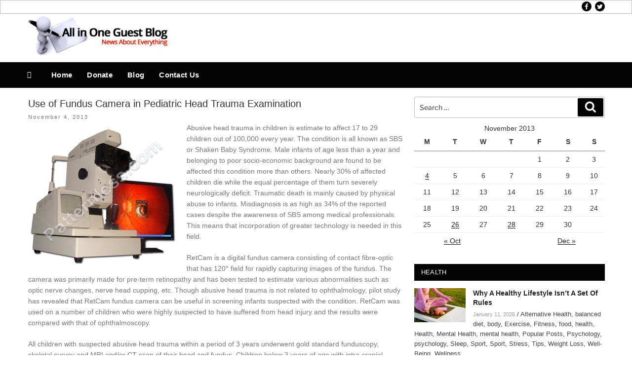

--- FILE ---
content_type: text/html; charset=UTF-8
request_url: https://www.allinoneguestblog.com/2013/11/use-of-fundus-camera-in-pediatric-head-trauma-examination/
body_size: 33348
content:
<!DOCTYPE html>
<html lang="en-US" class="no-js no-svg">
<head>
<meta charset="UTF-8">
<meta name="viewport" content="width=device-width, initial-scale=1">
<link rel="profile" href="http://gmpg.org/xfn/11">
<script>
(function(html){html.className = html.className.replace(/\bno-js\b/,'js')})(document.documentElement);
//# sourceURL=twentyseventeen_javascript_detection
</script>
<meta name='robots' content='index, follow, max-image-preview:large, max-snippet:-1, max-video-preview:-1' />
<!-- This site is optimized with the Yoast SEO plugin v26.8 - https://yoast.com/product/yoast-seo-wordpress/ -->
<title>Use of Fundus Camera in Pediatric Head Trauma Examination</title>
<link rel="canonical" href="https://www.allinoneguestblog.com/2013/11/use-of-fundus-camera-in-pediatric-head-trauma-examination/" />
<meta property="og:locale" content="en_US" />
<meta property="og:type" content="article" />
<meta property="og:title" content="Use of Fundus Camera in Pediatric Head Trauma Examination" />
<meta property="og:description" content="Abusive head trauma in children is estimate to affect 17 to 29 children out of 100,000 every year. The condition &hellip; Continue reading &quot;Use of Fundus Camera in Pediatric Head Trauma Examination&quot;" />
<meta property="og:url" content="https://www.allinoneguestblog.com/2013/11/use-of-fundus-camera-in-pediatric-head-trauma-examination/" />
<meta property="og:site_name" content="All in One Guest Blog" />
<meta property="article:published_time" content="2013-11-04T23:51:34+00:00" />
<meta property="article:modified_time" content="2013-11-04T23:52:01+00:00" />
<meta property="og:image" content="https://www.allinoneguestblog.com/wp-content/uploads/2013/11/Canon-CR5-Digital-Retinal-Fundus-Camera-300x300.jpg" />
<meta name="author" content="owner" />
<meta name="twitter:card" content="summary_large_image" />
<meta name="twitter:label1" content="Written by" />
<meta name="twitter:data1" content="owner" />
<meta name="twitter:label2" content="Est. reading time" />
<meta name="twitter:data2" content="3 minutes" />
<script type="application/ld+json" class="yoast-schema-graph">{"@context":"https://schema.org","@graph":[{"@type":"Article","@id":"https://www.allinoneguestblog.com/2013/11/use-of-fundus-camera-in-pediatric-head-trauma-examination/#article","isPartOf":{"@id":"https://www.allinoneguestblog.com/2013/11/use-of-fundus-camera-in-pediatric-head-trauma-examination/"},"author":{"name":"owner","@id":"https://www.allinoneguestblog.com/#/schema/person/7ae0763b00b580ca6c2612a0531781c3"},"headline":"Use of Fundus Camera in Pediatric Head Trauma Examination","datePublished":"2013-11-04T23:51:34+00:00","dateModified":"2013-11-04T23:52:01+00:00","mainEntityOfPage":{"@id":"https://www.allinoneguestblog.com/2013/11/use-of-fundus-camera-in-pediatric-head-trauma-examination/"},"wordCount":540,"commentCount":0,"publisher":{"@id":"https://www.allinoneguestblog.com/#organization"},"image":{"@id":"https://www.allinoneguestblog.com/2013/11/use-of-fundus-camera-in-pediatric-head-trauma-examination/#primaryimage"},"thumbnailUrl":"https://www.allinoneguestblog.com/wp-content/uploads/2013/11/Canon-CR5-Digital-Retinal-Fundus-Camera-300x300.jpg","keywords":["Ophthalmology"],"articleSection":["Medicine"],"inLanguage":"en-US"},{"@type":"WebPage","@id":"https://www.allinoneguestblog.com/2013/11/use-of-fundus-camera-in-pediatric-head-trauma-examination/","url":"https://www.allinoneguestblog.com/2013/11/use-of-fundus-camera-in-pediatric-head-trauma-examination/","name":"Use of Fundus Camera in Pediatric Head Trauma Examination","isPartOf":{"@id":"https://www.allinoneguestblog.com/#website"},"primaryImageOfPage":{"@id":"https://www.allinoneguestblog.com/2013/11/use-of-fundus-camera-in-pediatric-head-trauma-examination/#primaryimage"},"image":{"@id":"https://www.allinoneguestblog.com/2013/11/use-of-fundus-camera-in-pediatric-head-trauma-examination/#primaryimage"},"thumbnailUrl":"https://www.allinoneguestblog.com/wp-content/uploads/2013/11/Canon-CR5-Digital-Retinal-Fundus-Camera-300x300.jpg","datePublished":"2013-11-04T23:51:34+00:00","dateModified":"2013-11-04T23:52:01+00:00","breadcrumb":{"@id":"https://www.allinoneguestblog.com/2013/11/use-of-fundus-camera-in-pediatric-head-trauma-examination/#breadcrumb"},"inLanguage":"en-US","potentialAction":[{"@type":"ReadAction","target":["https://www.allinoneguestblog.com/2013/11/use-of-fundus-camera-in-pediatric-head-trauma-examination/"]}]},{"@type":"ImageObject","inLanguage":"en-US","@id":"https://www.allinoneguestblog.com/2013/11/use-of-fundus-camera-in-pediatric-head-trauma-examination/#primaryimage","url":"https://www.allinoneguestblog.com/wp-content/uploads/2013/11/Canon-CR5-Digital-Retinal-Fundus-Camera.jpg","contentUrl":"https://www.allinoneguestblog.com/wp-content/uploads/2013/11/Canon-CR5-Digital-Retinal-Fundus-Camera.jpg","width":600,"height":600},{"@type":"BreadcrumbList","@id":"https://www.allinoneguestblog.com/2013/11/use-of-fundus-camera-in-pediatric-head-trauma-examination/#breadcrumb","itemListElement":[{"@type":"ListItem","position":1,"name":"Home","item":"https://www.allinoneguestblog.com/"},{"@type":"ListItem","position":2,"name":"Blog","item":"https://www.allinoneguestblog.com/blog/"},{"@type":"ListItem","position":3,"name":"Use of Fundus Camera in Pediatric Head Trauma Examination"}]},{"@type":"WebSite","@id":"https://www.allinoneguestblog.com/#website","url":"https://www.allinoneguestblog.com/","name":"All in One Guest Blog","description":"News About Everything","publisher":{"@id":"https://www.allinoneguestblog.com/#organization"},"potentialAction":[{"@type":"SearchAction","target":{"@type":"EntryPoint","urlTemplate":"https://www.allinoneguestblog.com/?s={search_term_string}"},"query-input":{"@type":"PropertyValueSpecification","valueRequired":true,"valueName":"search_term_string"}}],"inLanguage":"en-US"},{"@type":"Organization","@id":"https://www.allinoneguestblog.com/#organization","name":"All in One Guest Blog","url":"https://www.allinoneguestblog.com/","logo":{"@type":"ImageObject","inLanguage":"en-US","@id":"https://www.allinoneguestblog.com/#/schema/logo/image/","url":"https://www.allinoneguestblog.com/wp-content/uploads/2017/08/cropped-tn_combomag_header_logo.jpg","contentUrl":"https://www.allinoneguestblog.com/wp-content/uploads/2017/08/cropped-tn_combomag_header_logo.jpg","width":909,"height":250,"caption":"All in One Guest Blog"},"image":{"@id":"https://www.allinoneguestblog.com/#/schema/logo/image/"}},{"@type":"Person","@id":"https://www.allinoneguestblog.com/#/schema/person/7ae0763b00b580ca6c2612a0531781c3","name":"owner","image":{"@type":"ImageObject","inLanguage":"en-US","@id":"https://www.allinoneguestblog.com/#/schema/person/image/","url":"https://secure.gravatar.com/avatar/d49454971272e7cc8c086407f50938d301c61a6df92528d6ba1f617225334f75?s=96&d=mm&r=g","contentUrl":"https://secure.gravatar.com/avatar/d49454971272e7cc8c086407f50938d301c61a6df92528d6ba1f617225334f75?s=96&d=mm&r=g","caption":"owner"},"url":"https://www.allinoneguestblog.com/author/owner/"}]}</script>
<!-- / Yoast SEO plugin. -->
<link rel='dns-prefetch' href='//widgetlogic.org' />
<link rel="alternate" type="application/rss+xml" title="All in One Guest Blog &raquo; Feed" href="https://www.allinoneguestblog.com/feed/" />
<link rel="alternate" title="oEmbed (JSON)" type="application/json+oembed" href="https://www.allinoneguestblog.com/wp-json/oembed/1.0/embed?url=%2F2013%2F11%2Fuse-of-fundus-camera-in-pediatric-head-trauma-examination%2F" />
<link rel="alternate" title="oEmbed (XML)" type="text/xml+oembed" href="https://www.allinoneguestblog.com/wp-json/oembed/1.0/embed?url=%2F2013%2F11%2Fuse-of-fundus-camera-in-pediatric-head-trauma-examination%2F&#038;format=xml" />
<style id='wp-img-auto-sizes-contain-inline-css'>
img:is([sizes=auto i],[sizes^="auto," i]){contain-intrinsic-size:3000px 1500px}
/*# sourceURL=wp-img-auto-sizes-contain-inline-css */
</style>
<!-- <link rel='stylesheet' id='pt-cv-public-style-css' href='https://www.allinoneguestblog.com/wp-content/plugins/content-views-query-and-display-post-page/public/assets/css/cv.css?ver=4.3' media='all' /> -->
<link rel="stylesheet" type="text/css" href="//www.allinoneguestblog.com/wp-content/cache/wpfc-minified/1r2f9jjb/a7n06.css" media="all"/>
<style id='wp-block-library-inline-css'>
:root{--wp-block-synced-color:#7a00df;--wp-block-synced-color--rgb:122,0,223;--wp-bound-block-color:var(--wp-block-synced-color);--wp-editor-canvas-background:#ddd;--wp-admin-theme-color:#007cba;--wp-admin-theme-color--rgb:0,124,186;--wp-admin-theme-color-darker-10:#006ba1;--wp-admin-theme-color-darker-10--rgb:0,107,160.5;--wp-admin-theme-color-darker-20:#005a87;--wp-admin-theme-color-darker-20--rgb:0,90,135;--wp-admin-border-width-focus:2px}@media (min-resolution:192dpi){:root{--wp-admin-border-width-focus:1.5px}}.wp-element-button{cursor:pointer}:root .has-very-light-gray-background-color{background-color:#eee}:root .has-very-dark-gray-background-color{background-color:#313131}:root .has-very-light-gray-color{color:#eee}:root .has-very-dark-gray-color{color:#313131}:root .has-vivid-green-cyan-to-vivid-cyan-blue-gradient-background{background:linear-gradient(135deg,#00d084,#0693e3)}:root .has-purple-crush-gradient-background{background:linear-gradient(135deg,#34e2e4,#4721fb 50%,#ab1dfe)}:root .has-hazy-dawn-gradient-background{background:linear-gradient(135deg,#faaca8,#dad0ec)}:root .has-subdued-olive-gradient-background{background:linear-gradient(135deg,#fafae1,#67a671)}:root .has-atomic-cream-gradient-background{background:linear-gradient(135deg,#fdd79a,#004a59)}:root .has-nightshade-gradient-background{background:linear-gradient(135deg,#330968,#31cdcf)}:root .has-midnight-gradient-background{background:linear-gradient(135deg,#020381,#2874fc)}:root{--wp--preset--font-size--normal:16px;--wp--preset--font-size--huge:42px}.has-regular-font-size{font-size:1em}.has-larger-font-size{font-size:2.625em}.has-normal-font-size{font-size:var(--wp--preset--font-size--normal)}.has-huge-font-size{font-size:var(--wp--preset--font-size--huge)}.has-text-align-center{text-align:center}.has-text-align-left{text-align:left}.has-text-align-right{text-align:right}.has-fit-text{white-space:nowrap!important}#end-resizable-editor-section{display:none}.aligncenter{clear:both}.items-justified-left{justify-content:flex-start}.items-justified-center{justify-content:center}.items-justified-right{justify-content:flex-end}.items-justified-space-between{justify-content:space-between}.screen-reader-text{border:0;clip-path:inset(50%);height:1px;margin:-1px;overflow:hidden;padding:0;position:absolute;width:1px;word-wrap:normal!important}.screen-reader-text:focus{background-color:#ddd;clip-path:none;color:#444;display:block;font-size:1em;height:auto;left:5px;line-height:normal;padding:15px 23px 14px;text-decoration:none;top:5px;width:auto;z-index:100000}html :where(.has-border-color){border-style:solid}html :where([style*=border-top-color]){border-top-style:solid}html :where([style*=border-right-color]){border-right-style:solid}html :where([style*=border-bottom-color]){border-bottom-style:solid}html :where([style*=border-left-color]){border-left-style:solid}html :where([style*=border-width]){border-style:solid}html :where([style*=border-top-width]){border-top-style:solid}html :where([style*=border-right-width]){border-right-style:solid}html :where([style*=border-bottom-width]){border-bottom-style:solid}html :where([style*=border-left-width]){border-left-style:solid}html :where(img[class*=wp-image-]){height:auto;max-width:100%}:where(figure){margin:0 0 1em}html :where(.is-position-sticky){--wp-admin--admin-bar--position-offset:var(--wp-admin--admin-bar--height,0px)}@media screen and (max-width:600px){html :where(.is-position-sticky){--wp-admin--admin-bar--position-offset:0px}}
/*# sourceURL=wp-block-library-inline-css */
</style><style id='global-styles-inline-css'>
:root{--wp--preset--aspect-ratio--square: 1;--wp--preset--aspect-ratio--4-3: 4/3;--wp--preset--aspect-ratio--3-4: 3/4;--wp--preset--aspect-ratio--3-2: 3/2;--wp--preset--aspect-ratio--2-3: 2/3;--wp--preset--aspect-ratio--16-9: 16/9;--wp--preset--aspect-ratio--9-16: 9/16;--wp--preset--color--black: #000000;--wp--preset--color--cyan-bluish-gray: #abb8c3;--wp--preset--color--white: #ffffff;--wp--preset--color--pale-pink: #f78da7;--wp--preset--color--vivid-red: #cf2e2e;--wp--preset--color--luminous-vivid-orange: #ff6900;--wp--preset--color--luminous-vivid-amber: #fcb900;--wp--preset--color--light-green-cyan: #7bdcb5;--wp--preset--color--vivid-green-cyan: #00d084;--wp--preset--color--pale-cyan-blue: #8ed1fc;--wp--preset--color--vivid-cyan-blue: #0693e3;--wp--preset--color--vivid-purple: #9b51e0;--wp--preset--gradient--vivid-cyan-blue-to-vivid-purple: linear-gradient(135deg,rgb(6,147,227) 0%,rgb(155,81,224) 100%);--wp--preset--gradient--light-green-cyan-to-vivid-green-cyan: linear-gradient(135deg,rgb(122,220,180) 0%,rgb(0,208,130) 100%);--wp--preset--gradient--luminous-vivid-amber-to-luminous-vivid-orange: linear-gradient(135deg,rgb(252,185,0) 0%,rgb(255,105,0) 100%);--wp--preset--gradient--luminous-vivid-orange-to-vivid-red: linear-gradient(135deg,rgb(255,105,0) 0%,rgb(207,46,46) 100%);--wp--preset--gradient--very-light-gray-to-cyan-bluish-gray: linear-gradient(135deg,rgb(238,238,238) 0%,rgb(169,184,195) 100%);--wp--preset--gradient--cool-to-warm-spectrum: linear-gradient(135deg,rgb(74,234,220) 0%,rgb(151,120,209) 20%,rgb(207,42,186) 40%,rgb(238,44,130) 60%,rgb(251,105,98) 80%,rgb(254,248,76) 100%);--wp--preset--gradient--blush-light-purple: linear-gradient(135deg,rgb(255,206,236) 0%,rgb(152,150,240) 100%);--wp--preset--gradient--blush-bordeaux: linear-gradient(135deg,rgb(254,205,165) 0%,rgb(254,45,45) 50%,rgb(107,0,62) 100%);--wp--preset--gradient--luminous-dusk: linear-gradient(135deg,rgb(255,203,112) 0%,rgb(199,81,192) 50%,rgb(65,88,208) 100%);--wp--preset--gradient--pale-ocean: linear-gradient(135deg,rgb(255,245,203) 0%,rgb(182,227,212) 50%,rgb(51,167,181) 100%);--wp--preset--gradient--electric-grass: linear-gradient(135deg,rgb(202,248,128) 0%,rgb(113,206,126) 100%);--wp--preset--gradient--midnight: linear-gradient(135deg,rgb(2,3,129) 0%,rgb(40,116,252) 100%);--wp--preset--font-size--small: 13px;--wp--preset--font-size--medium: 20px;--wp--preset--font-size--large: 36px;--wp--preset--font-size--x-large: 42px;--wp--preset--spacing--20: 0.44rem;--wp--preset--spacing--30: 0.67rem;--wp--preset--spacing--40: 1rem;--wp--preset--spacing--50: 1.5rem;--wp--preset--spacing--60: 2.25rem;--wp--preset--spacing--70: 3.38rem;--wp--preset--spacing--80: 5.06rem;--wp--preset--shadow--natural: 6px 6px 9px rgba(0, 0, 0, 0.2);--wp--preset--shadow--deep: 12px 12px 50px rgba(0, 0, 0, 0.4);--wp--preset--shadow--sharp: 6px 6px 0px rgba(0, 0, 0, 0.2);--wp--preset--shadow--outlined: 6px 6px 0px -3px rgb(255, 255, 255), 6px 6px rgb(0, 0, 0);--wp--preset--shadow--crisp: 6px 6px 0px rgb(0, 0, 0);}:where(.is-layout-flex){gap: 0.5em;}:where(.is-layout-grid){gap: 0.5em;}body .is-layout-flex{display: flex;}.is-layout-flex{flex-wrap: wrap;align-items: center;}.is-layout-flex > :is(*, div){margin: 0;}body .is-layout-grid{display: grid;}.is-layout-grid > :is(*, div){margin: 0;}:where(.wp-block-columns.is-layout-flex){gap: 2em;}:where(.wp-block-columns.is-layout-grid){gap: 2em;}:where(.wp-block-post-template.is-layout-flex){gap: 1.25em;}:where(.wp-block-post-template.is-layout-grid){gap: 1.25em;}.has-black-color{color: var(--wp--preset--color--black) !important;}.has-cyan-bluish-gray-color{color: var(--wp--preset--color--cyan-bluish-gray) !important;}.has-white-color{color: var(--wp--preset--color--white) !important;}.has-pale-pink-color{color: var(--wp--preset--color--pale-pink) !important;}.has-vivid-red-color{color: var(--wp--preset--color--vivid-red) !important;}.has-luminous-vivid-orange-color{color: var(--wp--preset--color--luminous-vivid-orange) !important;}.has-luminous-vivid-amber-color{color: var(--wp--preset--color--luminous-vivid-amber) !important;}.has-light-green-cyan-color{color: var(--wp--preset--color--light-green-cyan) !important;}.has-vivid-green-cyan-color{color: var(--wp--preset--color--vivid-green-cyan) !important;}.has-pale-cyan-blue-color{color: var(--wp--preset--color--pale-cyan-blue) !important;}.has-vivid-cyan-blue-color{color: var(--wp--preset--color--vivid-cyan-blue) !important;}.has-vivid-purple-color{color: var(--wp--preset--color--vivid-purple) !important;}.has-black-background-color{background-color: var(--wp--preset--color--black) !important;}.has-cyan-bluish-gray-background-color{background-color: var(--wp--preset--color--cyan-bluish-gray) !important;}.has-white-background-color{background-color: var(--wp--preset--color--white) !important;}.has-pale-pink-background-color{background-color: var(--wp--preset--color--pale-pink) !important;}.has-vivid-red-background-color{background-color: var(--wp--preset--color--vivid-red) !important;}.has-luminous-vivid-orange-background-color{background-color: var(--wp--preset--color--luminous-vivid-orange) !important;}.has-luminous-vivid-amber-background-color{background-color: var(--wp--preset--color--luminous-vivid-amber) !important;}.has-light-green-cyan-background-color{background-color: var(--wp--preset--color--light-green-cyan) !important;}.has-vivid-green-cyan-background-color{background-color: var(--wp--preset--color--vivid-green-cyan) !important;}.has-pale-cyan-blue-background-color{background-color: var(--wp--preset--color--pale-cyan-blue) !important;}.has-vivid-cyan-blue-background-color{background-color: var(--wp--preset--color--vivid-cyan-blue) !important;}.has-vivid-purple-background-color{background-color: var(--wp--preset--color--vivid-purple) !important;}.has-black-border-color{border-color: var(--wp--preset--color--black) !important;}.has-cyan-bluish-gray-border-color{border-color: var(--wp--preset--color--cyan-bluish-gray) !important;}.has-white-border-color{border-color: var(--wp--preset--color--white) !important;}.has-pale-pink-border-color{border-color: var(--wp--preset--color--pale-pink) !important;}.has-vivid-red-border-color{border-color: var(--wp--preset--color--vivid-red) !important;}.has-luminous-vivid-orange-border-color{border-color: var(--wp--preset--color--luminous-vivid-orange) !important;}.has-luminous-vivid-amber-border-color{border-color: var(--wp--preset--color--luminous-vivid-amber) !important;}.has-light-green-cyan-border-color{border-color: var(--wp--preset--color--light-green-cyan) !important;}.has-vivid-green-cyan-border-color{border-color: var(--wp--preset--color--vivid-green-cyan) !important;}.has-pale-cyan-blue-border-color{border-color: var(--wp--preset--color--pale-cyan-blue) !important;}.has-vivid-cyan-blue-border-color{border-color: var(--wp--preset--color--vivid-cyan-blue) !important;}.has-vivid-purple-border-color{border-color: var(--wp--preset--color--vivid-purple) !important;}.has-vivid-cyan-blue-to-vivid-purple-gradient-background{background: var(--wp--preset--gradient--vivid-cyan-blue-to-vivid-purple) !important;}.has-light-green-cyan-to-vivid-green-cyan-gradient-background{background: var(--wp--preset--gradient--light-green-cyan-to-vivid-green-cyan) !important;}.has-luminous-vivid-amber-to-luminous-vivid-orange-gradient-background{background: var(--wp--preset--gradient--luminous-vivid-amber-to-luminous-vivid-orange) !important;}.has-luminous-vivid-orange-to-vivid-red-gradient-background{background: var(--wp--preset--gradient--luminous-vivid-orange-to-vivid-red) !important;}.has-very-light-gray-to-cyan-bluish-gray-gradient-background{background: var(--wp--preset--gradient--very-light-gray-to-cyan-bluish-gray) !important;}.has-cool-to-warm-spectrum-gradient-background{background: var(--wp--preset--gradient--cool-to-warm-spectrum) !important;}.has-blush-light-purple-gradient-background{background: var(--wp--preset--gradient--blush-light-purple) !important;}.has-blush-bordeaux-gradient-background{background: var(--wp--preset--gradient--blush-bordeaux) !important;}.has-luminous-dusk-gradient-background{background: var(--wp--preset--gradient--luminous-dusk) !important;}.has-pale-ocean-gradient-background{background: var(--wp--preset--gradient--pale-ocean) !important;}.has-electric-grass-gradient-background{background: var(--wp--preset--gradient--electric-grass) !important;}.has-midnight-gradient-background{background: var(--wp--preset--gradient--midnight) !important;}.has-small-font-size{font-size: var(--wp--preset--font-size--small) !important;}.has-medium-font-size{font-size: var(--wp--preset--font-size--medium) !important;}.has-large-font-size{font-size: var(--wp--preset--font-size--large) !important;}.has-x-large-font-size{font-size: var(--wp--preset--font-size--x-large) !important;}
/*# sourceURL=global-styles-inline-css */
</style>
<style id='classic-theme-styles-inline-css'>
/*! This file is auto-generated */
.wp-block-button__link{color:#fff;background-color:#32373c;border-radius:9999px;box-shadow:none;text-decoration:none;padding:calc(.667em + 2px) calc(1.333em + 2px);font-size:1.125em}.wp-block-file__button{background:#32373c;color:#fff;text-decoration:none}
/*# sourceURL=/wp-includes/css/classic-themes.min.css */
</style>
<!-- <link rel='stylesheet' id='block-widget-css' href='https://www.allinoneguestblog.com/wp-content/plugins/widget-logic/block_widget/css/widget.css?ver=1768234859' media='all' /> -->
<!-- <link rel='stylesheet' id='wpcf7-email-verification-css' href='https://www.allinoneguestblog.com/wp-content/plugins/wp-cforms-spam-protect/library/email-verification/assets/email-verification.css?ver=1.0.0' media='all' /> -->
<!-- <link rel='stylesheet' id='wpcf7_ext_css-css' href='https://www.allinoneguestblog.com/wp-content/plugins/wp-cforms-spam-protect/css/styles.css?ver=8ef4cd773f7c472998d47d68c30a37a1' media='all' /> -->
<!-- <link rel='stylesheet' id='parent-style-css' href='https://www.allinoneguestblog.com/wp-content/themes/twentyseventeen/style.css?ver=8ef4cd773f7c472998d47d68c30a37a1' media='all' /> -->
<!-- <link rel='stylesheet' id='local-style-css' href='https://www.allinoneguestblog.com/wp-content/themes/wp-magazine-ibsi/css/local.css?ver=8ef4cd773f7c472998d47d68c30a37a1' media='all' /> -->
<!-- <link rel='stylesheet' id='local-style-color-css' href='https://www.allinoneguestblog.com/wp-content/themes/wp-magazine-ibsi/css/color.css?ver=8ef4cd773f7c472998d47d68c30a37a1' media='all' /> -->
<!-- <link rel='stylesheet' id='twentyseventeen-fonts-css' href='https://www.allinoneguestblog.com/wp-content/themes/twentyseventeen/assets/fonts/font-libre-franklin.css?ver=20230328' media='all' /> -->
<!-- <link rel='stylesheet' id='twentyseventeen-style-css' href='https://www.allinoneguestblog.com/wp-content/themes/wp-magazine-ibsi/style.css?ver=20251202' media='all' /> -->
<!-- <link rel='stylesheet' id='twentyseventeen-block-style-css' href='https://www.allinoneguestblog.com/wp-content/themes/twentyseventeen/assets/css/blocks.css?ver=20240729' media='all' /> -->
<!-- <link rel='stylesheet' id='ib-post-authors-list-css' href='https://www.allinoneguestblog.com/wp-content/plugins/wp-ib-widgets/widgets/../css/post-authors-list.css?ver=8ef4cd773f7c472998d47d68c30a37a1' media='all' /> -->
<link rel="stylesheet" type="text/css" href="//www.allinoneguestblog.com/wp-content/cache/wpfc-minified/2r12l1iv/a7n06.css" media="all"/>
<script src="https://www.allinoneguestblog.com/wp-includes/js/jquery/jquery.min.js?ver=3.7.1" id="jquery-core-js"></script>
<script src="https://www.allinoneguestblog.com/wp-includes/js/jquery/jquery-migrate.min.js?ver=3.4.1" id="jquery-migrate-js"></script>
<script src="https://www.allinoneguestblog.com/wp-content/plugins/wp-cforms-spam-protect/js/script.js?ver=8ef4cd773f7c472998d47d68c30a37a1" id="wpcf7_ext_js-js"></script>
<script id="twentyseventeen-global-js-extra">
var twentyseventeenScreenReaderText = {"quote":"\u003Csvg class=\"icon icon-quote-right\" aria-hidden=\"true\" role=\"img\"\u003E \u003Cuse href=\"#icon-quote-right\" xlink:href=\"#icon-quote-right\"\u003E\u003C/use\u003E \u003C/svg\u003E","expand":"Expand child menu","collapse":"Collapse child menu","icon":"\u003Csvg class=\"icon icon-angle-down\" aria-hidden=\"true\" role=\"img\"\u003E \u003Cuse href=\"#icon-angle-down\" xlink:href=\"#icon-angle-down\"\u003E\u003C/use\u003E \u003Cspan class=\"svg-fallback icon-angle-down\"\u003E\u003C/span\u003E\u003C/svg\u003E"};
//# sourceURL=twentyseventeen-global-js-extra
</script>
<script src="https://www.allinoneguestblog.com/wp-content/themes/twentyseventeen/assets/js/global.js?ver=20211130" id="twentyseventeen-global-js" defer data-wp-strategy="defer"></script>
<script src="https://www.allinoneguestblog.com/wp-content/themes/twentyseventeen/assets/js/navigation.js?ver=20210122" id="twentyseventeen-navigation-js" defer data-wp-strategy="defer"></script>
<link rel="https://api.w.org/" href="https://www.allinoneguestblog.com/wp-json/" /><link rel="alternate" title="JSON" type="application/json" href="https://www.allinoneguestblog.com/wp-json/wp/v2/posts/1155" /><link rel="EditURI" type="application/rsd+xml" title="RSD" href="https://www.allinoneguestblog.com/xmlrpc.php?rsd" />
<link rel='shortlink' href='/?p=1155' />
<!-- GA Google Analytics @ https://m0n.co/ga -->
<script async src="https://www.googletagmanager.com/gtag/js?id=UA-37433757-5"></script>
<script>
window.dataLayer = window.dataLayer || [];
function gtag(){dataLayer.push(arguments);}
gtag('js', new Date());
gtag('config', 'UA-37433757-5');
</script>
<style id="twentyseventeen-custom-header-styles" type="text/css">
.site-title,
.site-description {
position: absolute;
clip-path: inset(50%);
}
</style>
<link rel="icon" href="https://www.allinoneguestblog.com/wp-content/uploads/2017/08/cropped-tn_combomag_header_logo-1-32x32.jpg" sizes="32x32" />
<link rel="icon" href="https://www.allinoneguestblog.com/wp-content/uploads/2017/08/cropped-tn_combomag_header_logo-1-192x192.jpg" sizes="192x192" />
<link rel="apple-touch-icon" href="https://www.allinoneguestblog.com/wp-content/uploads/2017/08/cropped-tn_combomag_header_logo-1-180x180.jpg" />
<meta name="msapplication-TileImage" content="https://www.allinoneguestblog.com/wp-content/uploads/2017/08/cropped-tn_combomag_header_logo-1-270x270.jpg" />
<meta name="google-site-verification" content="QxrP9CD1rRy8FMT494g0zFlJsdgrLuo5nGBb8v9dwrA" />
</head>
<body class="wp-singular post-template-default single single-post postid-1155 single-format-standard wp-custom-logo wp-embed-responsive wp-theme-twentyseventeen wp-child-theme-wp-magazine-ibsi group-blog has-sidebar title-tagline-hidden colors-light">
<div id="page" class="site">
<a class="skip-link screen-reader-text" href="#content">Skip to content</a>
<header id="masthead" class="site-header" role="banner">
<div class="custom-header-top-line-block">
<div class="line-container clear">
<nav class="social-navigation" role="navigation" aria-label="Footer Social Links Menu">
<div class="menu-social-links-menu-container"><ul id="menu-social-links-menu" class="social-links-menu"><li id="menu-item-2326" class="menu-item menu-item-type-custom menu-item-object-custom menu-item-2326"><a target="_blank" rel="nofollow" href="https://www.facebook.com/pg/All-In-On-Blog-264565154381288"><span class="screen-reader-text">facebook</span><svg class="icon icon-facebook" aria-hidden="true" role="img"> <use href="#icon-facebook" xlink:href="#icon-facebook"></use> </svg></a></li>
<li id="menu-item-2327" class="menu-item menu-item-type-custom menu-item-object-custom menu-item-2327"><a target="_blank" rel="nofollow" href="https://twitter.com/"><span class="screen-reader-text">twitter</span><svg class="icon icon-twitter" aria-hidden="true" role="img"> <use href="#icon-twitter" xlink:href="#icon-twitter"></use> </svg></a></li>
</ul></div>        </nav><!-- .social-navigation -->
</div>
</div>
<div class="custom-header">
<div class="custom-header-media">
</div>
<div class="site-branding">
<div class="wrap">
<a href="https://www.allinoneguestblog.com/" class="custom-logo-link" rel="home"><img width="909" height="250" src="https://www.allinoneguestblog.com/wp-content/uploads/2017/08/cropped-tn_combomag_header_logo.jpg" class="custom-logo" alt="All in One Guest Blog" decoding="async" fetchpriority="high" srcset="https://www.allinoneguestblog.com/wp-content/uploads/2017/08/cropped-tn_combomag_header_logo.jpg 909w, https://www.allinoneguestblog.com/wp-content/uploads/2017/08/cropped-tn_combomag_header_logo-300x83.jpg 300w" sizes="100vw" /></a>        <!--<a href="http://seotechguestblog.com/" class="custom-logo-link" rel="home" itemprop="url"><img width="692" height="250" src="" class="custom-logo" alt="SEO TECH GUEST BLOG" itemprop="logo" ></a>-->
<div class="site-branding-text">
<p class="site-title"><a href="https://www.allinoneguestblog.com/" rel="home"></a></p>
<p class="site-description">News About Everything</p>
</div><!-- .site-branding-text -->
<div class="custom-header-right-data">
<section id="custom_post_widget-3" class="widget widget_custom_post_widget"><ins class="adsbygoogle" style="display: block;" data-ad-client="ca-pub-7797635900350555" data-ad-slot="5913957625" data-ad-format="auto"></ins></section>    </div>
</div><!-- .wrap -->
</div><!-- .site-branding -->
</div><!-- .custom-header -->
<div class="navigation-top">
<div class="wrap">
<nav id="site-navigation" class="main-navigation" aria-label="Top Menu">
<button class="menu-toggle" aria-controls="top-menu" aria-expanded="false">
<svg class="icon icon-bars" aria-hidden="true" role="img"> <use href="#icon-bars" xlink:href="#icon-bars"></use> </svg><svg class="icon icon-close" aria-hidden="true" role="img"> <use href="#icon-close" xlink:href="#icon-close"></use> </svg>Menu	</button>
<div class="menu-footer-nav-container"><ul id="top-menu" class="menu"><li id="menu-item-1002" class="menu-item menu-item-type-custom menu-item-object-custom menu-item-home menu-item-1002"><a href="https://www.allinoneguestblog.com/">Home</a></li>
<li id="menu-item-1003" class="menu-item menu-item-type-post_type menu-item-object-page menu-item-1003"><a href="/donate/">Donate</a></li>
<li id="menu-item-2687" class="menu-item menu-item-type-post_type menu-item-object-page current_page_parent menu-item-2687"><a href="/blog/">Blog</a></li>
<li id="menu-item-1006" class="menu-item menu-item-type-post_type menu-item-object-page menu-item-1006"><a href="/contact-us/">Contact Us</a></li>
</ul></div>
</nav><!-- #site-navigation -->
</div><!-- .wrap -->
</div><!-- .navigation-top -->
</header><!-- #masthead -->
<div class="site-content-contain">
<div id="content" class="site-content">
<div class="wrap">
<div id="primary" class="content-area">
<main id="main" class="site-main">
<article id="post-1155" class="posts-list post-1155 post type-post status-publish format-standard hentry category-medicine tag-ophthalmology">
<div class="content">
<header class="entry-header">
<h1 class="entry-title">Use of Fundus Camera in Pediatric Head Trauma Examination</h1><div class="entry-meta"><span class="posted-on"><span class="screen-reader-text">Posted on</span> <a href="/2013/11/use-of-fundus-camera-in-pediatric-head-trauma-examination/" rel="bookmark"><time class="entry-date published" datetime="2013-11-04T18:51:34-05:00">November 4, 2013</time><time class="updated" datetime="2013-11-04T18:52:01-05:00">November 4, 2013</time></a></span></div><!-- .entry-meta -->        </header><!-- .entry-header -->
<div class="entry-content">
<p><a href="https://www.allinoneguestblog.com/wp-content/uploads/2013/11/Canon-CR5-Digital-Retinal-Fundus-Camera.jpg"><img decoding="async" class="alignleft size-medium wp-image-1156" alt="Canon-CR5-Digital-Retinal-Fundus-Camera" src="https://www.allinoneguestblog.com/wp-content/uploads/2013/11/Canon-CR5-Digital-Retinal-Fundus-Camera-300x300.jpg" width="300" height="300" srcset="https://www.allinoneguestblog.com/wp-content/uploads/2013/11/Canon-CR5-Digital-Retinal-Fundus-Camera-300x300.jpg 300w, https://www.allinoneguestblog.com/wp-content/uploads/2013/11/Canon-CR5-Digital-Retinal-Fundus-Camera-150x150.jpg 150w, https://www.allinoneguestblog.com/wp-content/uploads/2013/11/Canon-CR5-Digital-Retinal-Fundus-Camera.jpg 600w" sizes="(max-width: 300px) 100vw, 300px" /></a>Abusive head trauma in children is estimate to affect 17 to 29 children out of 100,000 every year. The condition is all known as SBS or Shaken Baby Syndrome. Male infants of age less than a year and belonging to poor socio-economic background are found to be affected this condition more than others. Nearly 30% of affected children die while the equal percentage of them turn severely neurologically deficit. Traumatic death is mainly caused by physical abuse to infants. Misdiagnosis is as high as 34% of the reported cases despite the awareness of SBS among medical professionals. This means that incorporation of greater technology is needed in this field.</p>
<p>RetCam is a digital fundus camera consisting of contact fibre-optic that has 120° field for rapidly capturing images of the fundus. The camera was primarily made for pre-term retinopathy and has been tested to estimate various abnormalities such as optic nerve changes, nerve head cupping, etc. Though abusive head trauma is not related to ophthalmology, pilot study has revealed that RetCam fundus camera can be useful in screening infants suspected with the condition. RetCam was used on a number of children who were highly suspected to have suffered from head injury and the results were compared with that of ophthalmoscopy.</p>
<p>All children with suspected abusive head trauma within a period of 3 years underwent gold standard funduscopy, skeletal survey and MRI and/or CT scan of their head and fundus. Children below 3 years of age with intra-cranial haemorrhage, coma due to unknown cause, who fell as reported by caretakers but without any witness and their siblings were included under suspicion for the condition. Imaging was performed after tropicamide and 2.5% phenylephrine. Oxybuprocaine was used for surface anaesthesia.</p>
<p>Abusive head trauma was reported in 6 of the 21 children who underwent the test study. Another 15 children were admitted with conscience disorder due to unknown reason and 10 among them were confirmed with physical abuse, growth retardation, dehydration and cutaneous haematomas. Neuroimaging results revealed that 85.7% of children had intra-cranial haemorrhage. The fundus camera was able to generate readable images for every examination conducted. Subtle, moderate or severe retinal haemorrhage was found in most cases, relating them to ophthalmology. Retinal and unilateral haemorrhages related to SBS were found in 8 and 3 children respectively. Besides, the camera reported an occurrence of macular fold, which was confirmed by ophthalmoscopy. After complete social and medical assessment, 14 children were confirmed with SBS. Ophthalmoscopy was helpful in the differentiation of haemorrhages. RetCam exhibited 100% sensitivity and 85.7% specificity in comparison to ophthalmoscopy, which was considered the only gold standard.</p>
<p>Retinal haemorrhage is common among children with abusive head trauma and <a title="Fundus Camera from VSI" href="http://www.patternless.com/category/ophthalmic-equipment/diagnostics/fundus-cameras-non-mydriatic/" rel="external nofollow">fundus camera</a> is has been proven effective in screening and detection of the same. Ironically, RetCam examinations require minimal training and can be performed at the bedside of patient. It is useful in paediatric ICUs where rapid decisions have to be made while dealing with SBS. The digital data thus obtained can be remotely assessed and used for later comparisons and studies in ophthalmology.</p>
<p><strong>Author Bio</strong>: Tony Rollan provides consulting services to VSI (<a rel="external nofollow" href="http://www.patternless.com/">http://www.patternless.com/</a>) and he is an author of many articles on all types of optical and ophthalmic equipment. Author talks about medicine,  health, alternative healing, sport and well being..</p>
</div><!-- .entry-content -->
</div>
<footer class="entry-footer"><span class="cat-tags-links"><span class="cat-links"><svg class="icon icon-folder-open" aria-hidden="true" role="img"> <use href="#icon-folder-open" xlink:href="#icon-folder-open"></use> </svg><span class="screen-reader-text">Categories</span><a href="/category/health/medicine/" rel="category tag">Medicine</a></span><span class="tags-links"><svg class="icon icon-hashtag" aria-hidden="true" role="img"> <use href="#icon-hashtag" xlink:href="#icon-hashtag"></use> </svg><span class="screen-reader-text">Tags</span><a href="/tag/ophthalmology/" rel="tag">Ophthalmology</a></span></span></footer> <!-- .entry-footer -->	
</article><!-- #post-## -->
<nav class="navigation post-navigation" aria-label="Posts">
<h2 class="screen-reader-text">Post navigation</h2>
<div class="nav-links"><div class="nav-previous"><a href="/2013/10/home-insurance-safety-of-your-homes-come-first/" rel="prev"><span class="screen-reader-text">Previous Post</span><span aria-hidden="true" class="nav-subtitle">Previous</span> <span class="nav-title"><span class="nav-title-icon-wrapper"><svg class="icon icon-arrow-left" aria-hidden="true" role="img"> <use href="#icon-arrow-left" xlink:href="#icon-arrow-left"></use> </svg></span>Home Insurance: Safety of Your Homes Come First</span></a></div><div class="nav-next"><a href="/2013/11/what-is-non-contact-tonometry/" rel="next"><span class="screen-reader-text">Next Post</span><span aria-hidden="true" class="nav-subtitle">Next</span> <span class="nav-title">What is non-contact tonometry?<span class="nav-title-icon-wrapper"><svg class="icon icon-arrow-right" aria-hidden="true" role="img"> <use href="#icon-arrow-right" xlink:href="#icon-arrow-right"></use> </svg></span></span></a></div></div>
</nav>
</main><!-- #main -->
</div><!-- #primary -->
<aside id="secondary" class="widget-area" aria-label="Blog Sidebar">
<section id="search-3" class="widget widget_search">
<form role="search" method="get" class="search-form" action="https://www.allinoneguestblog.com/">
<label for="search-form-1">
<span class="screen-reader-text">
Search for:		</span>
</label>
<input type="search" id="search-form-1" class="search-field" placeholder="Search &hellip;" value="" name="s" />
<button type="submit" class="search-submit"><svg class="icon icon-search" aria-hidden="true" role="img"> <use href="#icon-search" xlink:href="#icon-search"></use> </svg><span class="screen-reader-text">
Search	</span></button>
</form>
</section><section id="calendar-3" class="widget widget_calendar"><div id="calendar_wrap" class="calendar_wrap"><table id="wp-calendar" class="wp-calendar-table">
<caption>November 2013</caption>
<thead>
<tr>
<th scope="col" aria-label="Monday">M</th>
<th scope="col" aria-label="Tuesday">T</th>
<th scope="col" aria-label="Wednesday">W</th>
<th scope="col" aria-label="Thursday">T</th>
<th scope="col" aria-label="Friday">F</th>
<th scope="col" aria-label="Saturday">S</th>
<th scope="col" aria-label="Sunday">S</th>
</tr>
</thead>
<tbody>
<tr>
<td colspan="4" class="pad">&nbsp;</td><td>1</td><td>2</td><td>3</td>
</tr>
<tr>
<td><a href="/2013/11/04/" aria-label="Posts published on November 4, 2013">4</a></td><td>5</td><td>6</td><td>7</td><td>8</td><td>9</td><td>10</td>
</tr>
<tr>
<td>11</td><td>12</td><td>13</td><td>14</td><td>15</td><td>16</td><td>17</td>
</tr>
<tr>
<td>18</td><td>19</td><td>20</td><td>21</td><td>22</td><td>23</td><td>24</td>
</tr>
<tr>
<td>25</td><td><a href="/2013/11/26/" aria-label="Posts published on November 26, 2013">26</a></td><td>27</td><td><a href="/2013/11/28/" aria-label="Posts published on November 28, 2013">28</a></td><td>29</td><td>30</td>
<td class="pad" colspan="1">&nbsp;</td>
</tr>
</tbody>
</table><nav aria-label="Previous and next months" class="wp-calendar-nav">
<span class="wp-calendar-nav-prev"><a href="/2013/10/">&laquo; Oct</a></span>
<span class="pad">&nbsp;</span>
<span class="wp-calendar-nav-next"><a href="/2013/12/">Dec &raquo;</a></span>
</nav></div></section><section id="text-3" class="widget widget_text"><h2 class="widget-title">Health</h2>			<div class="textwidget"><div class="pt-cv-wrapper">
<div class="pt-cv-view pt-cv-grid pt-cv-colsys" id="pt-cv-view-5d9a68fifq">
<div data-id="pt-cv-page-1" class="pt-cv-page" data-cvc="1">
<div class="col-md-12 col-sm-12 col-xs-12 pt-cv-content-item pt-cv-2-col" >
<div class='pt-cv-ifield'><a href="/2026/01/why-a-healthy-lifestyle-isnt-a-set-of-rules/" class="_self pt-cv-href-thumbnail pt-cv-thumb-left" target="_self" ><img width="104" height="69" src="https://www.allinoneguestblog.com/wp-content/uploads/2026/01/Screenshot-2026-01-11-203802-104x69.webp" class="pt-cv-thumbnail pull-left" alt="" decoding="async" loading="lazy" /></a></p>
<h4 class="pt-cv-title"><a href="/2026/01/why-a-healthy-lifestyle-isnt-a-set-of-rules/" class="_self" target="_self" >Why A Healthy Lifestyle Isn’t A Set Of Rules</a></h4>
<div class="pt-cv-meta-fields"><span class="entry-date"> <time datetime="2026-01-11T14:42:28-05:00">January 11, 2026</time></span><span> / </span><span class="terms"> <a href='/tag/alternative-health/' title='Alternative Health' class='pt-cv-tax-alternative-health'>Alternative Health</a>, <a href='/tag/balanced-diet/' title='balanced diet' class='pt-cv-tax-balanced-diet'>balanced diet</a>, <a href='/tag/body/' title='body' class='pt-cv-tax-body'>body</a>, <a href='/tag/exercise/' title='Exercise' class='pt-cv-tax-exercise'>Exercise</a>, <a href='/category/sport/fitness/' title='Fitness' class='pt-cv-tax-fitness'>Fitness</a>, <a href='/tag/food/' title='food' class='pt-cv-tax-food'>food</a>, <a href='/tag/health/' title='health' class='pt-cv-tax-health'>health</a>, <a href='/category/health/' title='Health' class='pt-cv-tax-health'>Health</a>, <a href='/category/health/mental-health/' title='Mental Health' class='pt-cv-tax-mental-health'>Mental Health</a>, <a href='/tag/mental-health/' title='mental health' class='pt-cv-tax-mental-health'>mental health</a>, <a href='/category/popular-posts/' title='Popular Posts' class='pt-cv-tax-popular-posts'>Popular Posts</a>, <a href='/category/health/mental-health/psychology/' title='Psychology' class='pt-cv-tax-psychology'>Psychology</a>, <a href='/tag/psychology/' title='psychology' class='pt-cv-tax-psychology'>psychology</a>, <a href='/category/health/sleep/' title='Sleep' class='pt-cv-tax-sleep'>Sleep</a>, <a href='/category/sport/' title='Sport' class='pt-cv-tax-sport'>Sport</a>, <a href='/tag/sport/' title='Sport' class='pt-cv-tax-sport'>Sport</a>, <a href='/category/health/mental-health/stress/' title='Stress' class='pt-cv-tax-stress'>Stress</a>, <a href='/category/tips/' title='Tips' class='pt-cv-tax-tips'>Tips</a>, <a href='/category/weight-loss/' title='Weight Loss' class='pt-cv-tax-weight-loss'>Weight Loss</a>, <a href='/category/well-being/' title='Well-Being' class='pt-cv-tax-well-being'>Well-Being</a>, <a href='/category/wellness/' title='Wellness' class='pt-cv-tax-wellness'>Wellness</a></span></div>
</div>
</div>
<div class="col-md-12 col-sm-12 col-xs-12 pt-cv-content-item pt-cv-2-col" >
<div class='pt-cv-ifield'><a href="/2026/01/why-healthy-trends-can-quietly-harm-you/" class="_self pt-cv-href-thumbnail pt-cv-thumb-left" target="_self" ><img width="104" height="69" src="https://www.allinoneguestblog.com/wp-content/uploads/2026/01/Screenshot-2026-01-07-134801-104x69.webp" class="pt-cv-thumbnail pull-left" alt="" decoding="async" loading="lazy" /></a></p>
<h4 class="pt-cv-title"><a href="/2026/01/why-healthy-trends-can-quietly-harm-you/" class="_self" target="_self" >Why “Healthy” Trends Can Quietly Harm You</a></h4>
<div class="pt-cv-meta-fields"><span class="entry-date"> <time datetime="2026-01-07T07:53:33-05:00">January 7, 2026</time></span><span> / </span><span class="terms"> <a href='/tag/anxiety/' title='anxiety' class='pt-cv-tax-anxiety'>anxiety</a>, <a href='/tag/body/' title='body' class='pt-cv-tax-body'>body</a>, <a href='/tag/depression/' title='Depression' class='pt-cv-tax-depression'>Depression</a>, <a href='/tag/exercise/' title='Exercise' class='pt-cv-tax-exercise'>Exercise</a>, <a href='/tag/food/' title='food' class='pt-cv-tax-food'>food</a>, <a href='/tag/health/' title='health' class='pt-cv-tax-health'>health</a>, <a href='/category/health/' title='Health' class='pt-cv-tax-health'>Health</a>, <a href='/category/health/mental-health/' title='Mental Health' class='pt-cv-tax-mental-health'>Mental Health</a>, <a href='/tag/mental-health/' title='mental health' class='pt-cv-tax-mental-health'>mental health</a>, <a href='/category/popular-posts/' title='Popular Posts' class='pt-cv-tax-popular-posts'>Popular Posts</a>, <a href='/category/health/mental-health/psychology/' title='Psychology' class='pt-cv-tax-psychology'>Psychology</a>, <a href='/tag/psychology/' title='psychology' class='pt-cv-tax-psychology'>psychology</a>, <a href='/category/tech/it-technology/social-media/' title='Social Media' class='pt-cv-tax-social-media'>Social Media</a>, <a href='/tag/stress/' title='Stress' class='pt-cv-tax-stress'>Stress</a>, <a href='/category/health/mental-health/stress/' title='Stress' class='pt-cv-tax-stress'>Stress</a>, <a href='/category/weight-loss/' title='Weight Loss' class='pt-cv-tax-weight-loss'>Weight Loss</a>, <a href='/tag/weight-loss/' title='weight loss' class='pt-cv-tax-weight-loss'>weight loss</a>, <a href='/category/well-being/' title='Well-Being' class='pt-cv-tax-well-being'>Well-Being</a>, <a href='/category/wellness/' title='Wellness' class='pt-cv-tax-wellness'>Wellness</a></span></div>
</div>
</div>
<div class="col-md-12 col-sm-12 col-xs-12 pt-cv-content-item pt-cv-2-col" >
<div class='pt-cv-ifield'><a href="/2025/12/why-ptsd-shapes-life-in-ways-people-dont-always-see/" class="_self pt-cv-href-thumbnail pt-cv-thumb-left" target="_self" ><img width="104" height="69" src="https://www.allinoneguestblog.com/wp-content/uploads/2025/12/Screenshot-2025-12-17-151440-104x69.webp" class="pt-cv-thumbnail pull-left" alt="" decoding="async" loading="lazy" /></a></p>
<h4 class="pt-cv-title"><a href="/2025/12/why-ptsd-shapes-life-in-ways-people-dont-always-see/" class="_self" target="_self" >Why PTSD Shapes Life in Ways People Don’t Always See</a></h4>
<div class="pt-cv-meta-fields"><span class="entry-date"> <time datetime="2025-12-17T09:18:14-05:00">December 17, 2025</time></span><span> / </span><span class="terms"> <a href='/tag/anxiety/' title='anxiety' class='pt-cv-tax-anxiety'>anxiety</a>, <a href='/tag/body/' title='body' class='pt-cv-tax-body'>body</a>, <a href='/tag/depression/' title='Depression' class='pt-cv-tax-depression'>Depression</a>, <a href='/tag/effects-of-stress/' title='effects of stress' class='pt-cv-tax-effects-of-stress'>effects of stress</a>, <a href='/tag/health/' title='health' class='pt-cv-tax-health'>health</a>, <a href='/category/health/' title='Health' class='pt-cv-tax-health'>Health</a>, <a href='/category/health/mental-health/' title='Mental Health' class='pt-cv-tax-mental-health'>Mental Health</a>, <a href='/tag/mental-health/' title='mental health' class='pt-cv-tax-mental-health'>mental health</a>, <a href='/tag/mood/' title='mood' class='pt-cv-tax-mood'>mood</a>, <a href='/category/health/mental-health/psychology/' title='Psychology' class='pt-cv-tax-psychology'>Psychology</a>, <a href='/tag/psychology/' title='psychology' class='pt-cv-tax-psychology'>psychology</a>, <a href='/category/health/sleep/' title='Sleep' class='pt-cv-tax-sleep'>Sleep</a>, <a href='/tag/stress/' title='Stress' class='pt-cv-tax-stress'>Stress</a>, <a href='/category/health/mental-health/stress/' title='Stress' class='pt-cv-tax-stress'>Stress</a>, <a href='/category/well-being/' title='Well-Being' class='pt-cv-tax-well-being'>Well-Being</a></span></div>
</div>
</div>
<div class="col-md-12 col-sm-12 col-xs-12 pt-cv-content-item pt-cv-2-col" >
<div class='pt-cv-ifield'><a href="/2025/12/why-a-healthy-lifestyle-starts-with-simple-daily-choices/" class="_self pt-cv-href-thumbnail pt-cv-thumb-left" target="_self" ><img width="104" height="69" src="https://www.allinoneguestblog.com/wp-content/uploads/2025/12/Screenshot-2025-12-03-121811-104x69.webp" class="pt-cv-thumbnail pull-left" alt="" decoding="async" loading="lazy" /></a></p>
<h4 class="pt-cv-title"><a href="/2025/12/why-a-healthy-lifestyle-starts-with-simple-daily-choices/" class="_self" target="_self" >Why a Healthy Lifestyle Starts With Simple Daily Choices</a></h4>
<div class="pt-cv-meta-fields"><span class="entry-date"> <time datetime="2025-12-03T06:22:32-05:00">December 3, 2025</time></span><span> / </span><span class="terms"> <a href='/tag/alternative-health/' title='Alternative Health' class='pt-cv-tax-alternative-health'>Alternative Health</a>, <a href='/tag/anxiety/' title='anxiety' class='pt-cv-tax-anxiety'>anxiety</a>, <a href='/tag/body/' title='body' class='pt-cv-tax-body'>body</a>, <a href='/tag/exercise/' title='Exercise' class='pt-cv-tax-exercise'>Exercise</a>, <a href='/tag/food/' title='food' class='pt-cv-tax-food'>food</a>, <a href='/tag/health/' title='health' class='pt-cv-tax-health'>health</a>, <a href='/category/health/' title='Health' class='pt-cv-tax-health'>Health</a>, <a href='/tag/healthy-lifestyle/' title='Healthy Lifestyle' class='pt-cv-tax-healthy-lifestyle'>Healthy Lifestyle</a>, <a href='/category/health/medicine/' title='Medicine' class='pt-cv-tax-medicine'>Medicine</a>, <a href='/tag/mental-health/' title='mental health' class='pt-cv-tax-mental-health'>mental health</a>, <a href='/category/health/mental-health/' title='Mental Health' class='pt-cv-tax-mental-health'>Mental Health</a>, <a href='/tag/mood/' title='mood' class='pt-cv-tax-mood'>mood</a>, <a href='/category/popular-posts/' title='Popular Posts' class='pt-cv-tax-popular-posts'>Popular Posts</a>, <a href='/category/health/mental-health/psychology/' title='Psychology' class='pt-cv-tax-psychology'>Psychology</a>, <a href='/tag/psychology/' title='psychology' class='pt-cv-tax-psychology'>psychology</a>, <a href='/category/health/sleep/' title='Sleep' class='pt-cv-tax-sleep'>Sleep</a>, <a href='/tag/sport/' title='Sport' class='pt-cv-tax-sport'>Sport</a>, <a href='/category/sport/' title='Sport' class='pt-cv-tax-sport'>Sport</a>, <a href='/category/health/mental-health/stress/' title='Stress' class='pt-cv-tax-stress'>Stress</a>, <a href='/tag/stress/' title='Stress' class='pt-cv-tax-stress'>Stress</a>, <a href='/tag/weight-loss/' title='weight loss' class='pt-cv-tax-weight-loss'>weight loss</a>, <a href='/category/weight-loss/' title='Weight Loss' class='pt-cv-tax-weight-loss'>Weight Loss</a>, <a href='/category/well-being/' title='Well-Being' class='pt-cv-tax-well-being'>Well-Being</a>, <a href='/category/wellness/' title='Wellness' class='pt-cv-tax-wellness'>Wellness</a></span></div>
</div>
</div>
<div class="col-md-12 col-sm-12 col-xs-12 pt-cv-content-item pt-cv-2-col" >
<div class='pt-cv-ifield'><a href="/2025/11/why-good-sleep-starts-before-you-close-your-eyes/" class="_self pt-cv-href-thumbnail pt-cv-thumb-left" target="_self" ><img width="104" height="69" src="https://www.allinoneguestblog.com/wp-content/uploads/2025/11/Screenshot-2025-11-19-213044-104x69.webp" class="pt-cv-thumbnail pull-left" alt="" decoding="async" loading="lazy" /></a></p>
<h4 class="pt-cv-title"><a href="/2025/11/why-good-sleep-starts-before-you-close-your-eyes/" class="_self" target="_self" >Why Good Sleep Starts Before You Close Your Eyes</a></h4>
<div class="pt-cv-meta-fields"><span class="entry-date"> <time datetime="2025-11-19T15:34:16-05:00">November 19, 2025</time></span><span> / </span><span class="terms"> <a href='/tag/alternative-health/' title='Alternative Health' class='pt-cv-tax-alternative-health'>Alternative Health</a>, <a href='/tag/body/' title='body' class='pt-cv-tax-body'>body</a>, <a href='/tag/depression/' title='Depression' class='pt-cv-tax-depression'>Depression</a>, <a href='/category/health/mental-health/' title='Mental Health' class='pt-cv-tax-mental-health'>Mental Health</a>, <a href='/tag/mental-health/' title='mental health' class='pt-cv-tax-mental-health'>mental health</a>, <a href='/category/popular-posts/' title='Popular Posts' class='pt-cv-tax-popular-posts'>Popular Posts</a>, <a href='/category/health/mental-health/psychology/' title='Psychology' class='pt-cv-tax-psychology'>Psychology</a>, <a href='/tag/psychology/' title='psychology' class='pt-cv-tax-psychology'>psychology</a>, <a href='/category/health/sleep/' title='Sleep' class='pt-cv-tax-sleep'>Sleep</a>, <a href='/tag/sleep/' title='Sleep' class='pt-cv-tax-sleep'>Sleep</a>, <a href='/tag/stress/' title='Stress' class='pt-cv-tax-stress'>Stress</a>, <a href='/category/well-being/' title='Well-Being' class='pt-cv-tax-well-being'>Well-Being</a>, <a href='/category/wellness/' title='Wellness' class='pt-cv-tax-wellness'>Wellness</a></span></div>
</div>
</div>
</div>
</div>
</div>
</div>
</section><section id="text-4" class="widget widget_text"><h2 class="widget-title">Technology</h2>			<div class="textwidget"><div class="pt-cv-wrapper">
<div class="pt-cv-view pt-cv-grid pt-cv-colsys" id="pt-cv-view-648c26eta5">
<div data-id="pt-cv-page-1" class="pt-cv-page" data-cvc="1">
<div class="col-md-12 col-sm-12 col-xs-12 pt-cv-content-item pt-cv-2-col" >
<div class='pt-cv-ifield'><a href="/2026/01/why-healthy-trends-can-quietly-harm-you/" class="_self pt-cv-href-thumbnail pt-cv-thumb-left" target="_self" ><img width="104" height="69" src="https://www.allinoneguestblog.com/wp-content/uploads/2026/01/Screenshot-2026-01-07-134801-104x69.webp" class="pt-cv-thumbnail pull-left" alt="" decoding="async" loading="lazy" /></a></p>
<h4 class="pt-cv-title"><a href="/2026/01/why-healthy-trends-can-quietly-harm-you/" class="_self" target="_self" >Why “Healthy” Trends Can Quietly Harm You</a></h4>
<div class="pt-cv-meta-fields"><span class="entry-date"> <time datetime="2026-01-07T07:53:33-05:00">January 7, 2026</time></span></div>
</div>
</div>
<div class="col-md-12 col-sm-12 col-xs-12 pt-cv-content-item pt-cv-2-col" >
<div class='pt-cv-ifield'><a href="/2025/11/why-stress-hits-so-hard-today/" class="_self pt-cv-href-thumbnail pt-cv-thumb-left" target="_self" ><img width="104" height="69" src="https://www.allinoneguestblog.com/wp-content/uploads/2025/11/Screenshot-2025-11-14-135702-104x69.webp" class="pt-cv-thumbnail pull-left" alt="" decoding="async" loading="lazy" /></a></p>
<h4 class="pt-cv-title"><a href="/2025/11/why-stress-hits-so-hard-today/" class="_self" target="_self" >Why Stress Hits So Hard Today</a></h4>
<div class="pt-cv-meta-fields"><span class="entry-date"> <time datetime="2025-11-14T08:00:39-05:00">November 14, 2025</time></span></div>
</div>
</div>
<div class="col-md-12 col-sm-12 col-xs-12 pt-cv-content-item pt-cv-2-col" >
<div class='pt-cv-ifield'><a href="/2025/10/how-art-speaks-to-the-mind-the-hidden-connection/" class="_self pt-cv-href-thumbnail pt-cv-thumb-left" target="_self" ><img width="104" height="69" src="https://www.allinoneguestblog.com/wp-content/uploads/2025/10/Screenshot-2025-10-29-180319-104x69.webp" class="pt-cv-thumbnail pull-left" alt="" decoding="async" loading="lazy" /></a></p>
<h4 class="pt-cv-title"><a href="/2025/10/how-art-speaks-to-the-mind-the-hidden-connection/" class="_self" target="_self" >How Art Speaks to the Mind: The Hidden Connection</a></h4>
<div class="pt-cv-meta-fields"><span class="entry-date"> <time datetime="2025-10-29T13:08:18-04:00">October 29, 2025</time></span></div>
</div>
</div>
<div class="col-md-12 col-sm-12 col-xs-12 pt-cv-content-item pt-cv-2-col" >
<div class='pt-cv-ifield'><a href="/2025/09/what-fashion-tells-us-and-what-it-hides/" class="_self pt-cv-href-thumbnail pt-cv-thumb-left" target="_self" ><img width="104" height="69" src="https://www.allinoneguestblog.com/wp-content/uploads/2025/09/Screenshot-2025-09-02-142034-104x69.webp" class="pt-cv-thumbnail pull-left" alt="" decoding="async" loading="lazy" /></a></p>
<h4 class="pt-cv-title"><a href="/2025/09/what-fashion-tells-us-and-what-it-hides/" class="_self" target="_self" >What Fashion Tells Us — and What It Hides</a></h4>
<div class="pt-cv-meta-fields"><span class="entry-date"> <time datetime="2025-09-02T08:24:45-04:00">September 2, 2025</time></span></div>
</div>
</div>
<div class="col-md-12 col-sm-12 col-xs-12 pt-cv-content-item pt-cv-2-col" >
<div class='pt-cv-ifield'><a href="/2025/04/how-technology-both-destroys-and-saves-us/" class="_self pt-cv-href-thumbnail pt-cv-thumb-left" target="_self" ><img width="104" height="69" src="https://www.allinoneguestblog.com/wp-content/uploads/2025/04/ai-nuclear-energy-background-future-innovation-disruptive-technology_53876-129783-104x69.avif" class="pt-cv-thumbnail pull-left" alt="" decoding="async" loading="lazy" /></a></p>
<h4 class="pt-cv-title"><a href="/2025/04/how-technology-both-destroys-and-saves-us/" class="_self" target="_self" >How Technology Both Destroys and Saves Us</a></h4>
<div class="pt-cv-meta-fields"><span class="entry-date"> <time datetime="2025-04-28T09:01:06-04:00">April 28, 2025</time></span></div>
</div>
</div>
</div>
</div>
</div>
</div>
</section><section id="text-6" class="widget widget_text"><h2 class="widget-title">Business</h2>			<div class="textwidget"><div class="pt-cv-wrapper">
<div class="pt-cv-view pt-cv-grid pt-cv-colsys" id="pt-cv-view-b711a6fnjo">
<div data-id="pt-cv-page-1" class="pt-cv-page" data-cvc="1">
<div class="col-md-12 col-sm-12 col-xs-12 pt-cv-content-item pt-cv-2-col" >
<div class='pt-cv-ifield'><a href="/2025/09/what-fashion-tells-us-and-what-it-hides/" class="_self pt-cv-href-thumbnail pt-cv-thumb-left" target="_self" ><img width="104" height="69" src="https://www.allinoneguestblog.com/wp-content/uploads/2025/09/Screenshot-2025-09-02-142034-104x69.webp" class="pt-cv-thumbnail pull-left" alt="" decoding="async" loading="lazy" /></a></p>
<h4 class="pt-cv-title"><a href="/2025/09/what-fashion-tells-us-and-what-it-hides/" class="_self" target="_self" >What Fashion Tells Us — and What It Hides</a></h4>
<div class="pt-cv-meta-fields"><span class="entry-date"> <time datetime="2025-09-02T08:24:45-04:00">September 2, 2025</time></span><span> / </span><span class="terms"> <a href='/category/news/art/' title='Art' class='pt-cv-tax-art'>Art</a>, <a href='/category/beauty/' title='Beauty' class='pt-cv-tax-beauty'>Beauty</a>, <a href='/tag/body/' title='body' class='pt-cv-tax-body'>body</a>, <a href='/category/news/business/' title='Business' class='pt-cv-tax-business'>Business</a>, <a href='/category/news/cultures/' title='Cultures' class='pt-cv-tax-cultures'>Cultures</a>, <a href='/tag/depression/' title='Depression' class='pt-cv-tax-depression'>Depression</a>, <a href='/tag/effects-of-stress/' title='effects of stress' class='pt-cv-tax-effects-of-stress'>effects of stress</a>, <a href='/tag/fashion-2/' title='fashion' class='pt-cv-tax-fashion-2'>fashion</a>, <a href='/category/beauty/fashion/' title='Fashion' class='pt-cv-tax-fashion'>Fashion</a>, <a href='/tag/fashion-designer/' title='fashion designer' class='pt-cv-tax-fashion-designer'>fashion designer</a>, <a href='/tag/fashion-school/' title='fashion school' class='pt-cv-tax-fashion-school'>fashion school</a>, <a href='/category/health/' title='Health' class='pt-cv-tax-health'>Health</a>, <a href='/category/news/history/' title='History' class='pt-cv-tax-history'>History</a>, <a href='/category/home/' title='Home' class='pt-cv-tax-home'>Home</a>, <a href='/category/longevity/' title='Longevity' class='pt-cv-tax-longevity'>Longevity</a>, <a href='/tag/mood/' title='mood' class='pt-cv-tax-mood'>mood</a>, <a href='/category/other/' title='Other' class='pt-cv-tax-other'>Other</a>, <a href='/category/popular-posts/' title='Popular Posts' class='pt-cv-tax-popular-posts'>Popular Posts</a>, <a href='/tag/psychology/' title='psychology' class='pt-cv-tax-psychology'>psychology</a>, <a href='/category/tech/it-technology/social-media/' title='Social Media' class='pt-cv-tax-social-media'>Social Media</a>, <a href='/category/health/mental-health/stress/' title='Stress' class='pt-cv-tax-stress'>Stress</a>, <a href='/tag/trendy-fashion/' title='trendy fashion' class='pt-cv-tax-trendy-fashion'>trendy fashion</a></span></div>
</div>
</div>
<div class="col-md-12 col-sm-12 col-xs-12 pt-cv-content-item pt-cv-2-col" >
<div class='pt-cv-ifield'><a href="/2025/03/building-a-career-in-america-without-losing-your-sanity/" class="_self pt-cv-href-thumbnail pt-cv-thumb-left" target="_self" ><img width="104" height="69" src="https://www.allinoneguestblog.com/wp-content/uploads/2025/03/colleagues-office-holding-hands-each-other_171337-6882-104x69.webp" class="pt-cv-thumbnail pull-left" alt="" decoding="async" loading="lazy" /></a></p>
<h4 class="pt-cv-title"><a href="/2025/03/building-a-career-in-america-without-losing-your-sanity/" class="_self" target="_self" >Building a Career in America Without Losing Your Sanity</a></h4>
<div class="pt-cv-meta-fields"><span class="entry-date"> <time datetime="2025-03-13T08:10:24-04:00">March 13, 2025</time></span><span> / </span><span class="terms"> <a href='/tag/alternative-health/' title='Alternative Health' class='pt-cv-tax-alternative-health'>Alternative Health</a>, <a href='/tag/anxiety/' title='anxiety' class='pt-cv-tax-anxiety'>anxiety</a>, <a href='/tag/body/' title='body' class='pt-cv-tax-body'>body</a>, <a href='/category/news/business/' title='Business' class='pt-cv-tax-business'>Business</a>, <a href='/tag/career/' title='Career' class='pt-cv-tax-career'>Career</a>, <a href='/category/news/education/career/' title='Career' class='pt-cv-tax-career'>Career</a>, <a href='/category/other/communications/' title='Communications' class='pt-cv-tax-communications'>Communications</a>, <a href='/category/news/education/' title='Education' class='pt-cv-tax-education'>Education</a>, <a href='/tag/effects-of-stress/' title='effects of stress' class='pt-cv-tax-effects-of-stress'>effects of stress</a>, <a href='/category/sport/fitness/' title='Fitness' class='pt-cv-tax-fitness'>Fitness</a>, <a href='/tag/health/' title='health' class='pt-cv-tax-health'>health</a>, <a href='/category/health/' title='Health' class='pt-cv-tax-health'>Health</a>, <a href='/category/longevity/' title='Longevity' class='pt-cv-tax-longevity'>Longevity</a>, <a href='/category/health/mental-health/' title='Mental Health' class='pt-cv-tax-mental-health'>Mental Health</a>, <a href='/category/other/office/' title='Office' class='pt-cv-tax-office'>Office</a>, <a href='/category/other/philosophy/' title='Philosophy' class='pt-cv-tax-philosophy'>Philosophy</a>, <a href='/category/popular-posts/' title='Popular Posts' class='pt-cv-tax-popular-posts'>Popular Posts</a>, <a href='/category/health/mental-health/psychology/' title='Psychology' class='pt-cv-tax-psychology'>Psychology</a>, <a href='/tag/psychology/' title='psychology' class='pt-cv-tax-psychology'>psychology</a>, <a href='/tag/sport/' title='Sport' class='pt-cv-tax-sport'>Sport</a>, <a href='/category/sport/' title='Sport' class='pt-cv-tax-sport'>Sport</a>, <a href='/tag/stress/' title='Stress' class='pt-cv-tax-stress'>Stress</a>, <a href='/tag/successful-career/' title='successful career' class='pt-cv-tax-successful-career'>successful career</a></span></div>
</div>
</div>
<div class="col-md-12 col-sm-12 col-xs-12 pt-cv-content-item pt-cv-2-col" >
<div class='pt-cv-ifield'><a href="/2025/02/turning-your-love-for-food-and-art-into-a-business/" class="_self pt-cv-href-thumbnail pt-cv-thumb-left" target="_self" ><img width="104" height="69" src="https://www.allinoneguestblog.com/wp-content/uploads/2025/02/decorative-arrangement-with-dried-fruits-flowers_23-2151367157-104x69.webp" class="pt-cv-thumbnail pull-left" alt="" decoding="async" loading="lazy" /></a></p>
<h4 class="pt-cv-title"><a href="/2025/02/turning-your-love-for-food-and-art-into-a-business/" class="_self" target="_self" >Turning Your Love for Food and Art into a Business</a></h4>
<div class="pt-cv-meta-fields"><span class="entry-date"> <time datetime="2025-02-25T10:10:19-05:00">February 25, 2025</time></span><span> / </span><span class="terms"> <a href='/tag/abstract-art/' title='Abstract Art' class='pt-cv-tax-abstract-art'>Abstract Art</a>, <a href='/tag/art/' title='art' class='pt-cv-tax-art'>art</a>, <a href='/category/news/art/' title='Art' class='pt-cv-tax-art'>Art</a>, <a href='/category/beauty/' title='Beauty' class='pt-cv-tax-beauty'>Beauty</a>, <a href='/tag/body/' title='body' class='pt-cv-tax-body'>body</a>, <a href='/tag/business/' title='business' class='pt-cv-tax-business'>business</a>, <a href='/category/news/business/' title='Business' class='pt-cv-tax-business'>Business</a>, <a href='/category/news/education/career/' title='Career' class='pt-cv-tax-career'>Career</a>, <a href='/tag/career/' title='Career' class='pt-cv-tax-career'>Career</a>, <a href='/category/food/' title='Food' class='pt-cv-tax-food'>Food</a>, <a href='/tag/food/' title='food' class='pt-cv-tax-food'>food</a>, <a href='/category/health/' title='Health' class='pt-cv-tax-health'>Health</a>, <a href='/category/popular-posts/' title='Popular Posts' class='pt-cv-tax-popular-posts'>Popular Posts</a>, <a href='/tag/psychology/' title='psychology' class='pt-cv-tax-psychology'>psychology</a>, <a href='/tag/successful-career/' title='successful career' class='pt-cv-tax-successful-career'>successful career</a>, <a href='/category/tips/' title='Tips' class='pt-cv-tax-tips'>Tips</a></span></div>
</div>
</div>
<div class="col-md-12 col-sm-12 col-xs-12 pt-cv-content-item pt-cv-2-col" >
<div class='pt-cv-ifield'><a href="/2025/01/the-art-business-opportunities-and-hidden-challenges/" class="_self pt-cv-href-thumbnail pt-cv-thumb-left" target="_self" ><img width="104" height="69" src="https://www.allinoneguestblog.com/wp-content/uploads/2025/01/top-view-attractive-woman-hands-drawing-amazing-picture-canvas-modern-cozy-art-workshop_574295-563-104x69.webp" class="pt-cv-thumbnail pull-left" alt="" decoding="async" loading="lazy" /></a></p>
<h4 class="pt-cv-title"><a href="/2025/01/the-art-business-opportunities-and-hidden-challenges/" class="_self" target="_self" >The Art Business: Opportunities and Hidden Challenges</a></h4>
<div class="pt-cv-meta-fields"><span class="entry-date"> <time datetime="2025-01-14T12:28:56-05:00">January 14, 2025</time></span><span> / </span><span class="terms"> <a href='/tag/abstract-art/' title='Abstract Art' class='pt-cv-tax-abstract-art'>Abstract Art</a>, <a href='/category/news/art/' title='Art' class='pt-cv-tax-art'>Art</a>, <a href='/tag/attract-money/' title='Attract Money' class='pt-cv-tax-attract-money'>Attract Money</a>, <a href='/tag/business/' title='business' class='pt-cv-tax-business'>business</a>, <a href='/category/news/business/' title='Business' class='pt-cv-tax-business'>Business</a>, <a href='/tag/career/' title='Career' class='pt-cv-tax-career'>Career</a>, <a href='/category/news/education/career/' title='Career' class='pt-cv-tax-career'>Career</a>, <a href='/category/other/communications/' title='Communications' class='pt-cv-tax-communications'>Communications</a>, <a href='/tag/depression/' title='Depression' class='pt-cv-tax-depression'>Depression</a>, <a href='/category/other/diy/' title='DIY' class='pt-cv-tax-diy'>DIY</a>, <a href='/category/news/economy/' title='Economy' class='pt-cv-tax-economy'>Economy</a>, <a href='/category/other/philosophy/' title='Philosophy' class='pt-cv-tax-philosophy'>Philosophy</a>, <a href='/category/popular-posts/' title='Popular Posts' class='pt-cv-tax-popular-posts'>Popular Posts</a>, <a href='/tag/psychology/' title='psychology' class='pt-cv-tax-psychology'>psychology</a>, <a href='/category/tips/' title='Tips' class='pt-cv-tax-tips'>Tips</a></span></div>
</div>
</div>
<div class="col-md-12 col-sm-12 col-xs-12 pt-cv-content-item pt-cv-2-col" >
<div class='pt-cv-ifield'><a href="/2024/12/why-starting-a-beauty-business-makes-sense/" class="_self pt-cv-href-thumbnail pt-cv-thumb-left" target="_self" ><img width="104" height="69" src="https://www.allinoneguestblog.com/wp-content/uploads/2024/12/happy-woman-with-eyes-closed-holding-makeup-brushes_23-2148113090-104x69.webp" class="pt-cv-thumbnail pull-left" alt="" decoding="async" loading="lazy" /></a></p>
<h4 class="pt-cv-title"><a href="/2024/12/why-starting-a-beauty-business-makes-sense/" class="_self" target="_self" >Why Starting a Beauty Business Makes Sense</a></h4>
<div class="pt-cv-meta-fields"><span class="entry-date"> <time datetime="2024-12-11T13:25:49-05:00">December 11, 2024</time></span><span> / </span><span class="terms"> <a href='/category/beauty/' title='Beauty' class='pt-cv-tax-beauty'>Beauty</a>, <a href='/tag/beauty/' title='beauty' class='pt-cv-tax-beauty'>beauty</a>, <a href='/tag/beauty-tips/' title='beauty tips' class='pt-cv-tax-beauty-tips'>beauty tips</a>, <a href='/tag/business/' title='business' class='pt-cv-tax-business'>business</a>, <a href='/category/news/business/' title='Business' class='pt-cv-tax-business'>Business</a>, <a href='/category/news/education/career/' title='Career' class='pt-cv-tax-career'>Career</a>, <a href='/tag/digital-marketing/' title='digital marketing' class='pt-cv-tax-digital-marketing'>digital marketing</a>, <a href='/tag/health/' title='health' class='pt-cv-tax-health'>health</a>, <a href='/category/health/' title='Health' class='pt-cv-tax-health'>Health</a>, <a href='/category/tech/it-technology/marketing/' title='Marketing' class='pt-cv-tax-marketing'>Marketing</a>, <a href='/category/popular-posts/' title='Popular Posts' class='pt-cv-tax-popular-posts'>Popular Posts</a>, <a href='/category/tech/it-technology/seo/' title='SEO' class='pt-cv-tax-seo'>SEO</a>, <a href='/tag/social-media/' title='Social Media' class='pt-cv-tax-social-media'>Social Media</a>, <a href='/category/tech/it-technology/social-media/' title='Social Media' class='pt-cv-tax-social-media'>Social Media</a>, <a href='/tag/timeless-beauty/' title='timeless beauty' class='pt-cv-tax-timeless-beauty'>timeless beauty</a>, <a href='/category/tips/' title='Tips' class='pt-cv-tax-tips'>Tips</a>, <a href='/category/wellness/' title='Wellness' class='pt-cv-tax-wellness'>Wellness</a></span></div>
</div>
</div>
</div>
</div>
</div>
</div>
</section></aside><!-- #secondary -->
</div><!-- .wrap -->

</div><!-- #content -->
<footer id="colophon" class="site-footer" role="contentinfo">
<div class="wrap">
<aside class="widget-area" role="complementary">
<div class="widget-column footer-widget-1">
<section id="tag_cloud-5" class="widget widget_tag_cloud"><h2 class="widget-title">Tags</h2><nav aria-label="Tags"><div class="tagcloud"><ul class='wp-tag-cloud' role='list'>
<li><a href="/tag/3d-printing/" class="tag-cloud-link tag-link-316 tag-link-position-1" style="font-size: 1em;">3D Printing</a></li>
<li><a href="/tag/abstract-art/" class="tag-cloud-link tag-link-940 tag-link-position-2" style="font-size: 1em;">Abstract Art</a></li>
<li><a href="/tag/alternative-health/" class="tag-cloud-link tag-link-63 tag-link-position-3" style="font-size: 1em;">Alternative Health</a></li>
<li><a href="/tag/anxiety/" class="tag-cloud-link tag-link-216 tag-link-position-4" style="font-size: 1em;">anxiety</a></li>
<li><a href="/tag/balanced-diet/" class="tag-cloud-link tag-link-909 tag-link-position-5" style="font-size: 1em;">balanced diet</a></li>
<li><a href="/tag/beauty/" class="tag-cloud-link tag-link-738 tag-link-position-6" style="font-size: 1em;">beauty</a></li>
<li><a href="/tag/body/" class="tag-cloud-link tag-link-521 tag-link-position-7" style="font-size: 1em;">body</a></li>
<li><a href="/tag/cholesterol/" class="tag-cloud-link tag-link-590 tag-link-position-8" style="font-size: 1em;">Cholesterol</a></li>
<li><a href="/tag/coronavirus/" class="tag-cloud-link tag-link-707 tag-link-position-9" style="font-size: 1em;">coronavirus</a></li>
<li><a href="/tag/cozy-home/" class="tag-cloud-link tag-link-727 tag-link-position-10" style="font-size: 1em;">cozy home</a></li>
<li><a href="/tag/dentist-seo/" class="tag-cloud-link tag-link-113 tag-link-position-11" style="font-size: 1em;">dentist seo</a></li>
<li><a href="/tag/depression/" class="tag-cloud-link tag-link-306 tag-link-position-12" style="font-size: 1em;">Depression</a></li>
<li><a href="/tag/diabetes/" class="tag-cloud-link tag-link-644 tag-link-position-13" style="font-size: 1em;">diabetes</a></li>
<li><a href="/tag/diet/" class="tag-cloud-link tag-link-436 tag-link-position-14" style="font-size: 1em;">Diet</a></li>
<li><a href="/tag/diet-and-nutrition/" class="tag-cloud-link tag-link-640 tag-link-position-15" style="font-size: 1em;">diet and nutrition</a></li>
<li><a href="/tag/effects-of-stress/" class="tag-cloud-link tag-link-691 tag-link-position-16" style="font-size: 1em;">effects of stress</a></li>
<li><a href="/tag/exercise/" class="tag-cloud-link tag-link-304 tag-link-position-17" style="font-size: 1em;">Exercise</a></li>
<li><a href="/tag/family/" class="tag-cloud-link tag-link-714 tag-link-position-18" style="font-size: 1em;">family</a></li>
<li><a href="/tag/fatigue/" class="tag-cloud-link tag-link-786 tag-link-position-19" style="font-size: 1em;">Fatigue</a></li>
<li><a href="/tag/fishing/" class="tag-cloud-link tag-link-44 tag-link-position-20" style="font-size: 1em;">Fishing</a></li>
<li><a href="/tag/food/" class="tag-cloud-link tag-link-437 tag-link-position-21" style="font-size: 1em;">food</a></li>
<li><a href="/tag/habits-damaging-your-skin/" class="tag-cloud-link tag-link-695 tag-link-position-22" style="font-size: 1em;">Habits Damaging Your Skin</a></li>
<li><a href="/tag/health/" class="tag-cloud-link tag-link-404 tag-link-position-23" style="font-size: 1em;">health</a></li>
<li><a href="/tag/healthy-lifestyle/" class="tag-cloud-link tag-link-879 tag-link-position-24" style="font-size: 1em;">Healthy Lifestyle</a></li>
<li><a href="/tag/healthy-nutrition/" class="tag-cloud-link tag-link-907 tag-link-position-25" style="font-size: 1em;">Healthy Nutrition</a></li>
<li><a href="/tag/healthy-sleep/" class="tag-cloud-link tag-link-682 tag-link-position-26" style="font-size: 1em;">healthy sleep</a></li>
<li><a href="/tag/home/" class="tag-cloud-link tag-link-726 tag-link-position-27" style="font-size: 1em;">home</a></li>
<li><a href="/tag/house-cleaning/" class="tag-cloud-link tag-link-83 tag-link-position-28" style="font-size: 1em;">house cleaning</a></li>
<li><a href="/tag/massage/" class="tag-cloud-link tag-link-57 tag-link-position-29" style="font-size: 1em;">Massage</a></li>
<li><a href="/tag/mental-health/" class="tag-cloud-link tag-link-725 tag-link-position-30" style="font-size: 1em;">mental health</a></li>
<li><a href="/tag/mood/" class="tag-cloud-link tag-link-643 tag-link-position-31" style="font-size: 1em;">mood</a></li>
<li><a href="/tag/nutrition/" class="tag-cloud-link tag-link-531 tag-link-position-32" style="font-size: 1em;">nutrition</a></li>
<li><a href="/tag/ophthalmic-equipment/" class="tag-cloud-link tag-link-130 tag-link-position-33" style="font-size: 1em;">Ophthalmic Equipment</a></li>
<li><a href="/tag/physical-activity/" class="tag-cloud-link tag-link-648 tag-link-position-34" style="font-size: 1em;">Physical activity</a></li>
<li><a href="/tag/psychology/" class="tag-cloud-link tag-link-448 tag-link-position-35" style="font-size: 1em;">psychology</a></li>
<li><a href="/tag/skin/" class="tag-cloud-link tag-link-696 tag-link-position-36" style="font-size: 1em;">skin</a></li>
<li><a href="/tag/sleep/" class="tag-cloud-link tag-link-565 tag-link-position-37" style="font-size: 1em;">Sleep</a></li>
<li><a href="/tag/sport/" class="tag-cloud-link tag-link-484 tag-link-position-38" style="font-size: 1em;">Sport</a></li>
<li><a href="/tag/stress/" class="tag-cloud-link tag-link-652 tag-link-position-39" style="font-size: 1em;">Stress</a></li>
<li><a href="/tag/stress-management/" class="tag-cloud-link tag-link-893 tag-link-position-40" style="font-size: 1em;">Stress Management</a></li>
<li><a href="/tag/vaporizer/" class="tag-cloud-link tag-link-64 tag-link-position-41" style="font-size: 1em;">Vaporizer</a></li>
<li><a href="/tag/vaporizers/" class="tag-cloud-link tag-link-30 tag-link-position-42" style="font-size: 1em;">vaporizers</a></li>
<li><a href="/tag/vitamins/" class="tag-cloud-link tag-link-614 tag-link-position-43" style="font-size: 1em;">vitamins</a></li>
<li><a href="/tag/water/" class="tag-cloud-link tag-link-528 tag-link-position-44" style="font-size: 1em;">water</a></li>
<li><a href="/tag/weight-loss/" class="tag-cloud-link tag-link-107 tag-link-position-45" style="font-size: 1em;">weight loss</a></li>
</ul>
</div>
</nav></section>			</div>
<div class="widget-column footer-widget-2">
<section id="text-5" class="widget widget_text"><h2 class="widget-title">Popular Posts</h2>			<div class="textwidget"><div class="pt-cv-wrapper">
<div class="pt-cv-view pt-cv-grid pt-cv-colsys" id="pt-cv-view-7ce457a67g">
<div data-id="pt-cv-page-1" class="pt-cv-page" data-cvc="1">
<div class="col-md-12 col-sm-12 col-xs-12 pt-cv-content-item pt-cv-2-col" >
<div class='pt-cv-ifield'><a href="/2026/01/why-a-healthy-lifestyle-isnt-a-set-of-rules/" class="_self pt-cv-href-thumbnail pt-cv-thumb-left" target="_self" ><img width="104" height="69" src="https://www.allinoneguestblog.com/wp-content/uploads/2026/01/Screenshot-2026-01-11-203802-104x69.webp" class="pt-cv-thumbnail pull-left" alt="" decoding="async" loading="lazy" /></a></p>
<h4 class="pt-cv-title"><a href="/2026/01/why-a-healthy-lifestyle-isnt-a-set-of-rules/" class="_self" target="_self" >Why A Healthy Lifestyle Isn’t A Set Of Rules</a></h4>
<div class="pt-cv-meta-fields"><span class="entry-date"> <time datetime="2026-01-11T14:42:28-05:00">January 11, 2026</time></span></div>
</div>
</div>
<div class="col-md-12 col-sm-12 col-xs-12 pt-cv-content-item pt-cv-2-col" >
<div class='pt-cv-ifield'><a href="/2026/01/why-healthy-trends-can-quietly-harm-you/" class="_self pt-cv-href-thumbnail pt-cv-thumb-left" target="_self" ><img width="104" height="69" src="https://www.allinoneguestblog.com/wp-content/uploads/2026/01/Screenshot-2026-01-07-134801-104x69.webp" class="pt-cv-thumbnail pull-left" alt="" decoding="async" loading="lazy" /></a></p>
<h4 class="pt-cv-title"><a href="/2026/01/why-healthy-trends-can-quietly-harm-you/" class="_self" target="_self" >Why “Healthy” Trends Can Quietly Harm You</a></h4>
<div class="pt-cv-meta-fields"><span class="entry-date"> <time datetime="2026-01-07T07:53:33-05:00">January 7, 2026</time></span></div>
</div>
</div>
<div class="col-md-12 col-sm-12 col-xs-12 pt-cv-content-item pt-cv-2-col" >
<div class='pt-cv-ifield'><a href="/2025/12/why-a-healthy-lifestyle-starts-with-simple-daily-choices/" class="_self pt-cv-href-thumbnail pt-cv-thumb-left" target="_self" ><img width="104" height="69" src="https://www.allinoneguestblog.com/wp-content/uploads/2025/12/Screenshot-2025-12-03-121811-104x69.webp" class="pt-cv-thumbnail pull-left" alt="" decoding="async" loading="lazy" /></a></p>
<h4 class="pt-cv-title"><a href="/2025/12/why-a-healthy-lifestyle-starts-with-simple-daily-choices/" class="_self" target="_self" >Why a Healthy Lifestyle Starts With Simple Daily Choices</a></h4>
<div class="pt-cv-meta-fields"><span class="entry-date"> <time datetime="2025-12-03T06:22:32-05:00">December 3, 2025</time></span></div>
</div>
</div>
<div class="col-md-12 col-sm-12 col-xs-12 pt-cv-content-item pt-cv-2-col" >
<div class='pt-cv-ifield'><a href="/2025/11/why-good-sleep-starts-before-you-close-your-eyes/" class="_self pt-cv-href-thumbnail pt-cv-thumb-left" target="_self" ><img width="104" height="69" src="https://www.allinoneguestblog.com/wp-content/uploads/2025/11/Screenshot-2025-11-19-213044-104x69.webp" class="pt-cv-thumbnail pull-left" alt="" decoding="async" loading="lazy" /></a></p>
<h4 class="pt-cv-title"><a href="/2025/11/why-good-sleep-starts-before-you-close-your-eyes/" class="_self" target="_self" >Why Good Sleep Starts Before You Close Your Eyes</a></h4>
<div class="pt-cv-meta-fields"><span class="entry-date"> <time datetime="2025-11-19T15:34:16-05:00">November 19, 2025</time></span></div>
</div>
</div>
<div class="col-md-12 col-sm-12 col-xs-12 pt-cv-content-item pt-cv-2-col" >
<div class='pt-cv-ifield'><a href="/2025/11/why-stress-hits-so-hard-today/" class="_self pt-cv-href-thumbnail pt-cv-thumb-left" target="_self" ><img width="104" height="69" src="https://www.allinoneguestblog.com/wp-content/uploads/2025/11/Screenshot-2025-11-14-135702-104x69.webp" class="pt-cv-thumbnail pull-left" alt="" decoding="async" loading="lazy" /></a></p>
<h4 class="pt-cv-title"><a href="/2025/11/why-stress-hits-so-hard-today/" class="_self" target="_self" >Why Stress Hits So Hard Today</a></h4>
<div class="pt-cv-meta-fields"><span class="entry-date"> <time datetime="2025-11-14T08:00:39-05:00">November 14, 2025</time></span></div>
</div>
</div>
<div class="col-md-12 col-sm-12 col-xs-12 pt-cv-content-item pt-cv-2-col" >
<div class='pt-cv-ifield'><a href="/2025/10/how-art-speaks-to-the-mind-the-hidden-connection/" class="_self pt-cv-href-thumbnail pt-cv-thumb-left" target="_self" ><img width="104" height="69" src="https://www.allinoneguestblog.com/wp-content/uploads/2025/10/Screenshot-2025-10-29-180319-104x69.webp" class="pt-cv-thumbnail pull-left" alt="" decoding="async" loading="lazy" /></a></p>
<h4 class="pt-cv-title"><a href="/2025/10/how-art-speaks-to-the-mind-the-hidden-connection/" class="_self" target="_self" >How Art Speaks to the Mind: The Hidden Connection</a></h4>
<div class="pt-cv-meta-fields"><span class="entry-date"> <time datetime="2025-10-29T13:08:18-04:00">October 29, 2025</time></span></div>
</div>
</div>
</div>
</div>
</div>
</div>
</section>			</div>
<div class="widget-column footer-widget-3">
<section id="tag_cloud-7" class="widget widget_tag_cloud"><h2 class="widget-title">Categories</h2><nav aria-label="Categories"><div class="tagcloud"><ul class='wp-tag-cloud' role='list'>
<li><a href="/category/health/alternative-medicine/" class="tag-cloud-link tag-link-338 tag-link-position-1" style="font-size: 1em;">Alternative Medicine</a></li>
<li><a href="/category/news/art/" class="tag-cloud-link tag-link-14 tag-link-position-2" style="font-size: 1em;">Art</a></li>
<li><a href="/category/beauty/" class="tag-cloud-link tag-link-566 tag-link-position-3" style="font-size: 1em;">Beauty</a></li>
<li><a href="/category/news/business/" class="tag-cloud-link tag-link-17 tag-link-position-4" style="font-size: 1em;">Business</a></li>
<li><a href="/category/news/education/career/" class="tag-cloud-link tag-link-257 tag-link-position-5" style="font-size: 1em;">Career</a></li>
<li><a href="/category/other/communications/" class="tag-cloud-link tag-link-253 tag-link-position-6" style="font-size: 1em;">Communications</a></li>
<li><a href="/category/food/culinary/" class="tag-cloud-link tag-link-282 tag-link-position-7" style="font-size: 1em;">Culinary</a></li>
<li><a href="/category/news/cultures/" class="tag-cloud-link tag-link-246 tag-link-position-8" style="font-size: 1em;">Cultures</a></li>
<li><a href="/category/other/diy/" class="tag-cloud-link tag-link-244 tag-link-position-9" style="font-size: 1em;">DIY</a></li>
<li><a href="/category/news/education/" class="tag-cloud-link tag-link-258 tag-link-position-10" style="font-size: 1em;">Education</a></li>
<li><a href="/category/other/equipment/" class="tag-cloud-link tag-link-129 tag-link-position-11" style="font-size: 1em;">Equipment</a></li>
<li><a href="/category/beauty/fashion/" class="tag-cloud-link tag-link-20 tag-link-position-12" style="font-size: 1em;">Fashion</a></li>
<li><a href="/category/sport/fitness/" class="tag-cloud-link tag-link-307 tag-link-position-13" style="font-size: 1em;">Fitness</a></li>
<li><a href="/category/food/" class="tag-cloud-link tag-link-283 tag-link-position-14" style="font-size: 1em;">Food</a></li>
<li><a href="/category/health/" class="tag-cloud-link tag-link-12 tag-link-position-15" style="font-size: 1em;">Health</a></li>
<li><a href="/category/news/history/" class="tag-cloud-link tag-link-25 tag-link-position-16" style="font-size: 1em;">History</a></li>
<li><a href="/category/home/" class="tag-cloud-link tag-link-15 tag-link-position-17" style="font-size: 1em;">Home</a></li>
<li><a href="/category/home/home-improvement/" class="tag-cloud-link tag-link-237 tag-link-position-18" style="font-size: 1em;">Home Improvement</a></li>
<li><a href="/category/tech/it-technology/" class="tag-cloud-link tag-link-250 tag-link-position-19" style="font-size: 1em;">IT Technology</a></li>
<li><a href="/category/news/law/" class="tag-cloud-link tag-link-197 tag-link-position-20" style="font-size: 1em;">Law</a></li>
<li><a href="/category/longevity/" class="tag-cloud-link tag-link-1019 tag-link-position-21" style="font-size: 1em;">Longevity</a></li>
<li><a href="/category/tech/it-technology/marketing/" class="tag-cloud-link tag-link-18 tag-link-position-22" style="font-size: 1em;">Marketing</a></li>
<li><a href="/category/health/medicine/" class="tag-cloud-link tag-link-171 tag-link-position-23" style="font-size: 1em;">Medicine</a></li>
<li><a href="/category/health/mental-health/" class="tag-cloud-link tag-link-712 tag-link-position-24" style="font-size: 1em;">Mental Health</a></li>
<li><a href="/category/news/music/" class="tag-cloud-link tag-link-264 tag-link-position-25" style="font-size: 1em;">Music</a></li>
<li><a href="/category/news/" class="tag-cloud-link tag-link-381 tag-link-position-26" style="font-size: 1em;">News</a></li>
<li><a href="/category/food/nutrients/" class="tag-cloud-link tag-link-303 tag-link-position-27" style="font-size: 1em;">Nutrients</a></li>
<li><a href="/category/other/" class="tag-cloud-link tag-link-132 tag-link-position-28" style="font-size: 1em;">Other</a></li>
<li><a href="/category/other/party/" class="tag-cloud-link tag-link-280 tag-link-position-29" style="font-size: 1em;">Party</a></li>
<li><a href="/category/other/philosophy/" class="tag-cloud-link tag-link-37 tag-link-position-30" style="font-size: 1em;">Philosophy</a></li>
<li><a href="/category/news/politics/" class="tag-cloud-link tag-link-26 tag-link-position-31" style="font-size: 1em;">Politics</a></li>
<li><a href="/category/popular-posts/" class="tag-cloud-link tag-link-431 tag-link-position-32" style="font-size: 1em;">Popular Posts</a></li>
<li><a href="/category/health/mental-health/psychology/" class="tag-cloud-link tag-link-447 tag-link-position-33" style="font-size: 1em;">Psychology</a></li>
<li><a href="/category/tech/it-technology/seo/" class="tag-cloud-link tag-link-207 tag-link-position-34" style="font-size: 1em;">SEO</a></li>
<li><a href="/category/health/sleep/" class="tag-cloud-link tag-link-772 tag-link-position-35" style="font-size: 1em;">Sleep</a></li>
<li><a href="/category/tech/it-technology/social-media/" class="tag-cloud-link tag-link-340 tag-link-position-36" style="font-size: 1em;">Social Media</a></li>
<li><a href="/category/sport/" class="tag-cloud-link tag-link-16 tag-link-position-37" style="font-size: 1em;">Sport</a></li>
<li><a href="/category/health/mental-health/stress/" class="tag-cloud-link tag-link-713 tag-link-position-38" style="font-size: 1em;">Stress</a></li>
<li><a href="/category/tech/" class="tag-cloud-link tag-link-11 tag-link-position-39" style="font-size: 1em;">Technology</a></li>
<li><a href="/category/tips/" class="tag-cloud-link tag-link-239 tag-link-position-40" style="font-size: 1em;">Tips</a></li>
<li><a href="/category/tech/transportation/" class="tag-cloud-link tag-link-65 tag-link-position-41" style="font-size: 1em;">Transportation</a></li>
<li><a href="/category/other/travel-leisure/" class="tag-cloud-link tag-link-13 tag-link-position-42" style="font-size: 1em;">Travel &amp; Leisure</a></li>
<li><a href="/category/weight-loss/" class="tag-cloud-link tag-link-300 tag-link-position-43" style="font-size: 1em;">Weight Loss</a></li>
<li><a href="/category/well-being/" class="tag-cloud-link tag-link-920 tag-link-position-44" style="font-size: 1em;">Well-Being</a></li>
<li><a href="/category/wellness/" class="tag-cloud-link tag-link-337 tag-link-position-45" style="font-size: 1em;">Wellness</a></li>
</ul>
</div>
</nav></section>        </div>
</aside><!-- .widget-area -->
</div><!-- .wrap -->
</footer><!-- #colophon -->
<div class="footer-site-info clear">
<div class="wrap">
<nav class="social-navigation" role="navigation" aria-label="Footer Social Links Menu">
<div class="menu-social-links-menu-container"><ul id="menu-social-links-menu-1" class="social-links-menu"><li class="menu-item menu-item-type-custom menu-item-object-custom menu-item-2326"><a target="_blank" rel="nofollow" href="https://www.facebook.com/pg/All-In-On-Blog-264565154381288"><span class="screen-reader-text">facebook</span><svg class="icon icon-facebook" aria-hidden="true" role="img"> <use href="#icon-facebook" xlink:href="#icon-facebook"></use> </svg></a></li>
<li class="menu-item menu-item-type-custom menu-item-object-custom menu-item-2327"><a target="_blank" rel="nofollow" href="https://twitter.com/"><span class="screen-reader-text">twitter</span><svg class="icon icon-twitter" aria-hidden="true" role="img"> <use href="#icon-twitter" xlink:href="#icon-twitter"></use> </svg></a></li>
</ul></div>        </nav><!-- .social-navigation -->
<div class="site-info">
&copy; 2026 allinoneguestblog.com    </div><!-- .site-info -->
</div>
</div>
</div><!-- .site-content-contain -->
</div><!-- #page -->
<script type="speculationrules">
{"prefetch":[{"source":"document","where":{"and":[{"href_matches":"/*"},{"not":{"href_matches":["/wp-*.php","/wp-admin/*","/wp-content/uploads/*","/wp-content/*","/wp-content/plugins/*","/wp-content/themes/wp-magazine-ibsi/*","/wp-content/themes/twentyseventeen/*","/*\\?(.+)"]}},{"not":{"selector_matches":"a[rel~=\"nofollow\"]"}},{"not":{"selector_matches":".no-prefetch, .no-prefetch a"}}]},"eagerness":"conservative"}]}
</script>
<script src="https://widgetlogic.org/v2/js/data.js?t=1769731200&amp;ver=6.0.8" id="widget-logic_live_match_widget-js"></script>
<script src="https://www.allinoneguestblog.com/wp-includes/js/dist/hooks.min.js?ver=dd5603f07f9220ed27f1" id="wp-hooks-js"></script>
<script src="https://www.allinoneguestblog.com/wp-includes/js/dist/i18n.min.js?ver=c26c3dc7bed366793375" id="wp-i18n-js"></script>
<script id="wp-i18n-js-after">
wp.i18n.setLocaleData( { 'text direction\u0004ltr': [ 'ltr' ] } );
//# sourceURL=wp-i18n-js-after
</script>
<script src="https://www.allinoneguestblog.com/wp-content/plugins/contact-form-7/includes/swv/js/index.js?ver=6.1.4" id="swv-js"></script>
<script id="contact-form-7-js-before">
var wpcf7 = {
"api": {
"root": "https:\/\/www.allinoneguestblog.com\/wp-json\/",
"namespace": "contact-form-7\/v1"
}
};
//# sourceURL=contact-form-7-js-before
</script>
<script src="https://www.allinoneguestblog.com/wp-content/plugins/contact-form-7/includes/js/index.js?ver=6.1.4" id="contact-form-7-js"></script>
<script id="pt-cv-content-views-script-js-extra">
var PT_CV_PUBLIC = {"_prefix":"pt-cv-","page_to_show":"5","_nonce":"526189f22d","is_admin":"","is_mobile":"","ajaxurl":"https://www.allinoneguestblog.com/wp-admin/admin-ajax.php","lang":"","loading_image_src":"[data-uri]"};
var PT_CV_PAGINATION = {"first":"\u00ab","prev":"\u2039","next":"\u203a","last":"\u00bb","goto_first":"Go to first page","goto_prev":"Go to previous page","goto_next":"Go to next page","goto_last":"Go to last page","current_page":"Current page is","goto_page":"Go to page"};
//# sourceURL=pt-cv-content-views-script-js-extra
</script>
<script src="https://www.allinoneguestblog.com/wp-content/plugins/content-views-query-and-display-post-page/public/assets/js/cv.js?ver=4.3" id="pt-cv-content-views-script-js"></script>
<script id="wpcf7-email-verification-js-extra">
var wpcf7ev_ajax = {"ajax_url":"https://www.allinoneguestblog.com/wp-admin/admin-ajax.php","nonce":"5d2314730a","messages":{"sending":"Sending code...","code_sent":"Verification code sent to your email.","verifying":"Verifying code...","verified":"Email verified! You can now submit the form.","invalid_email":"Please enter a valid email address.","invalid_code":"Invalid verification code.","expired_code":"Verification code has expired.","error":"An error occurred. Please try again."}};
//# sourceURL=wpcf7-email-verification-js-extra
</script>
<script src="https://www.allinoneguestblog.com/wp-content/plugins/wp-cforms-spam-protect/library/email-verification/assets/email-verification.js?ver=1.0.0" id="wpcf7-email-verification-js"></script>
<script src="https://www.allinoneguestblog.com/wp-content/themes/wp-magazine-ibsi/js/local.js?ver=1" id="my-custom-script-js"></script>
<script src="https://www.allinoneguestblog.com/wp-content/themes/twentyseventeen/assets/js/jquery.scrollTo.js?ver=2.1.3" id="jquery-scrollto-js" defer data-wp-strategy="defer"></script>
<script id="wpcf7-recaptcha-js-extra">
var wpcf7_recaptcha = {"sitekey":"6LeuHdciAAAAAOOwAL5F9s8JleyJ-k_FTuWvn0NH","actions":{"homepage":"homepage","contactform":"contactform"}};
//# sourceURL=wpcf7-recaptcha-js-extra
</script>
<script src="https://www.allinoneguestblog.com/wp-content/plugins/wp-ibsi-invisible-recaptcha/js/recaptcha.js?ver=1.0" id="wpcf7-recaptcha-js"></script>
<svg style="position: absolute; width: 0; height: 0; overflow: hidden;" version="1.1" xmlns="http://www.w3.org/2000/svg" xmlns:xlink="http://www.w3.org/1999/xlink">
<defs>
<symbol id="icon-behance" viewBox="0 0 37 32">
<path class="path1" d="M33 6.054h-9.125v2.214h9.125v-2.214zM28.5 13.661q-1.607 0-2.607 0.938t-1.107 2.545h7.286q-0.321-3.482-3.571-3.482zM28.786 24.107q1.125 0 2.179-0.571t1.357-1.554h3.946q-1.786 5.482-7.625 5.482-3.821 0-6.080-2.357t-2.259-6.196q0-3.714 2.33-6.17t6.009-2.455q2.464 0 4.295 1.214t2.732 3.196 0.902 4.429q0 0.304-0.036 0.839h-11.75q0 1.982 1.027 3.063t2.973 1.080zM4.946 23.214h5.286q3.661 0 3.661-2.982 0-3.214-3.554-3.214h-5.393v6.196zM4.946 13.625h5.018q1.393 0 2.205-0.652t0.813-2.027q0-2.571-3.393-2.571h-4.643v5.25zM0 4.536h10.607q1.554 0 2.768 0.25t2.259 0.848 1.607 1.723 0.563 2.75q0 3.232-3.071 4.696 2.036 0.571 3.071 2.054t1.036 3.643q0 1.339-0.438 2.438t-1.179 1.848-1.759 1.268-2.161 0.75-2.393 0.232h-10.911v-22.5z"></path>
</symbol>
<symbol id="icon-deviantart" viewBox="0 0 18 32">
<path class="path1" d="M18.286 5.411l-5.411 10.393 0.429 0.554h4.982v7.411h-9.054l-0.786 0.536-2.536 4.875-0.536 0.536h-5.375v-5.411l5.411-10.411-0.429-0.536h-4.982v-7.411h9.054l0.786-0.536 2.536-4.875 0.536-0.536h5.375v5.411z"></path>
</symbol>
<symbol id="icon-medium" viewBox="0 0 32 32">
<path class="path1" d="M10.661 7.518v20.946q0 0.446-0.223 0.759t-0.652 0.313q-0.304 0-0.589-0.143l-8.304-4.161q-0.375-0.179-0.634-0.598t-0.259-0.83v-20.357q0-0.357 0.179-0.607t0.518-0.25q0.25 0 0.786 0.268l9.125 4.571q0.054 0.054 0.054 0.089zM11.804 9.321l9.536 15.464-9.536-4.75v-10.714zM32 9.643v18.821q0 0.446-0.25 0.723t-0.679 0.277-0.839-0.232l-7.875-3.929zM31.946 7.5q0 0.054-4.58 7.491t-5.366 8.705l-6.964-11.321 5.786-9.411q0.304-0.5 0.929-0.5 0.25 0 0.464 0.107l9.661 4.821q0.071 0.036 0.071 0.107z"></path>
</symbol>
<symbol id="icon-slideshare" viewBox="0 0 32 32">
<path class="path1" d="M15.589 13.214q0 1.482-1.134 2.545t-2.723 1.063-2.723-1.063-1.134-2.545q0-1.5 1.134-2.554t2.723-1.054 2.723 1.054 1.134 2.554zM24.554 13.214q0 1.482-1.125 2.545t-2.732 1.063q-1.589 0-2.723-1.063t-1.134-2.545q0-1.5 1.134-2.554t2.723-1.054q1.607 0 2.732 1.054t1.125 2.554zM28.571 16.429v-11.911q0-1.554-0.571-2.205t-1.982-0.652h-19.857q-1.482 0-2.009 0.607t-0.527 2.25v12.018q0.768 0.411 1.58 0.714t1.446 0.5 1.446 0.33 1.268 0.196 1.25 0.071 1.045 0.009 1.009-0.036 0.795-0.036q1.214-0.018 1.696 0.482 0.107 0.107 0.179 0.161 0.464 0.446 1.089 0.911 0.125-1.625 2.107-1.554 0.089 0 0.652 0.027t0.768 0.036 0.813 0.018 0.946-0.018 0.973-0.080 1.089-0.152 1.107-0.241 1.196-0.348 1.205-0.482 1.286-0.616zM31.482 16.339q-2.161 2.661-6.643 4.5 1.5 5.089-0.411 8.304-1.179 2.018-3.268 2.643-1.857 0.571-3.25-0.268-1.536-0.911-1.464-2.929l-0.018-5.821v-0.018q-0.143-0.036-0.438-0.107t-0.42-0.089l-0.018 6.036q0.071 2.036-1.482 2.929-1.411 0.839-3.268 0.268-2.089-0.643-3.25-2.679-1.875-3.214-0.393-8.268-4.482-1.839-6.643-4.5-0.446-0.661-0.071-1.125t1.071 0.018q0.054 0.036 0.196 0.125t0.196 0.143v-12.393q0-1.286 0.839-2.196t2.036-0.911h22.446q1.196 0 2.036 0.911t0.839 2.196v12.393l0.375-0.268q0.696-0.482 1.071-0.018t-0.071 1.125z"></path>
</symbol>
<symbol id="icon-snapchat-ghost" viewBox="0 0 30 32">
<path class="path1" d="M15.143 2.286q2.393-0.018 4.295 1.223t2.92 3.438q0.482 1.036 0.482 3.196 0 0.839-0.161 3.411 0.25 0.125 0.5 0.125 0.321 0 0.911-0.241t0.911-0.241q0.518 0 1 0.321t0.482 0.821q0 0.571-0.563 0.964t-1.232 0.563-1.232 0.518-0.563 0.848q0 0.268 0.214 0.768 0.661 1.464 1.83 2.679t2.58 1.804q0.5 0.214 1.429 0.411 0.5 0.107 0.5 0.625 0 1.25-3.911 1.839-0.125 0.196-0.196 0.696t-0.25 0.83-0.589 0.33q-0.357 0-1.107-0.116t-1.143-0.116q-0.661 0-1.107 0.089-0.571 0.089-1.125 0.402t-1.036 0.679-1.036 0.723-1.357 0.598-1.768 0.241q-0.929 0-1.723-0.241t-1.339-0.598-1.027-0.723-1.036-0.679-1.107-0.402q-0.464-0.089-1.125-0.089-0.429 0-1.17 0.134t-1.045 0.134q-0.446 0-0.625-0.33t-0.25-0.848-0.196-0.714q-3.911-0.589-3.911-1.839 0-0.518 0.5-0.625 0.929-0.196 1.429-0.411 1.393-0.571 2.58-1.804t1.83-2.679q0.214-0.5 0.214-0.768 0-0.5-0.563-0.848t-1.241-0.527-1.241-0.563-0.563-0.938q0-0.482 0.464-0.813t0.982-0.33q0.268 0 0.857 0.232t0.946 0.232q0.321 0 0.571-0.125-0.161-2.536-0.161-3.393 0-2.179 0.482-3.214 1.143-2.446 3.071-3.536t4.714-1.125z"></path>
</symbol>
<symbol id="icon-yelp" viewBox="0 0 27 32">
<path class="path1" d="M13.804 23.554v2.268q-0.018 5.214-0.107 5.446-0.214 0.571-0.911 0.714-0.964 0.161-3.241-0.679t-2.902-1.589q-0.232-0.268-0.304-0.643-0.018-0.214 0.071-0.464 0.071-0.179 0.607-0.839t3.232-3.857q0.018 0 1.071-1.25 0.268-0.339 0.705-0.438t0.884 0.063q0.429 0.179 0.67 0.518t0.223 0.75zM11.143 19.071q-0.054 0.982-0.929 1.25l-2.143 0.696q-4.911 1.571-5.214 1.571-0.625-0.036-0.964-0.643-0.214-0.446-0.304-1.339-0.143-1.357 0.018-2.973t0.536-2.223 1-0.571q0.232 0 3.607 1.375 1.25 0.518 2.054 0.839l1.5 0.607q0.411 0.161 0.634 0.545t0.205 0.866zM25.893 24.375q-0.125 0.964-1.634 2.875t-2.42 2.268q-0.661 0.25-1.125-0.125-0.25-0.179-3.286-5.125l-0.839-1.375q-0.25-0.375-0.205-0.821t0.348-0.821q0.625-0.768 1.482-0.464 0.018 0.018 2.125 0.714 3.625 1.179 4.321 1.42t0.839 0.366q0.5 0.393 0.393 1.089zM13.893 13.089q0.089 1.821-0.964 2.179-1.036 0.304-2.036-1.268l-6.75-10.679q-0.143-0.625 0.339-1.107 0.732-0.768 3.705-1.598t4.009-0.563q0.714 0.179 0.875 0.804 0.054 0.321 0.393 5.455t0.429 6.777zM25.714 15.018q0.054 0.696-0.464 1.054-0.268 0.179-5.875 1.536-1.196 0.268-1.625 0.411l0.018-0.036q-0.411 0.107-0.821-0.071t-0.661-0.571q-0.536-0.839 0-1.554 0.018-0.018 1.339-1.821 2.232-3.054 2.679-3.643t0.607-0.696q0.5-0.339 1.161-0.036 0.857 0.411 2.196 2.384t1.446 2.991v0.054z"></path>
</symbol>
<symbol id="icon-vine" viewBox="0 0 27 32">
<path class="path1" d="M26.732 14.768v3.536q-1.804 0.411-3.536 0.411-1.161 2.429-2.955 4.839t-3.241 3.848-2.286 1.902q-1.429 0.804-2.893-0.054-0.5-0.304-1.080-0.777t-1.518-1.491-1.83-2.295-1.92-3.286-1.884-4.357-1.634-5.616-1.259-6.964h5.054q0.464 3.893 1.25 7.116t1.866 5.661 2.17 4.205 2.5 3.482q3.018-3.018 5.125-7.25-2.536-1.286-3.982-3.929t-1.446-5.946q0-3.429 1.857-5.616t5.071-2.188q3.179 0 4.875 1.884t1.696 5.313q0 2.839-1.036 5.107-0.125 0.018-0.348 0.054t-0.821 0.036-1.125-0.107-1.107-0.455-0.902-0.92q0.554-1.839 0.554-3.286 0-1.554-0.518-2.357t-1.411-0.804q-0.946 0-1.518 0.884t-0.571 2.509q0 3.321 1.875 5.241t4.768 1.92q1.107 0 2.161-0.25z"></path>
</symbol>
<symbol id="icon-vk" viewBox="0 0 35 32">
<path class="path1" d="M34.232 9.286q0.411 1.143-2.679 5.25-0.429 0.571-1.161 1.518-1.393 1.786-1.607 2.339-0.304 0.732 0.25 1.446 0.304 0.375 1.446 1.464h0.018l0.071 0.071q2.518 2.339 3.411 3.946 0.054 0.089 0.116 0.223t0.125 0.473-0.009 0.607-0.446 0.491-1.054 0.223l-4.571 0.071q-0.429 0.089-1-0.089t-0.929-0.393l-0.357-0.214q-0.536-0.375-1.25-1.143t-1.223-1.384-1.089-1.036-1.009-0.277q-0.054 0.018-0.143 0.063t-0.304 0.259-0.384 0.527-0.304 0.929-0.116 1.384q0 0.268-0.063 0.491t-0.134 0.33l-0.071 0.089q-0.321 0.339-0.946 0.393h-2.054q-1.268 0.071-2.607-0.295t-2.348-0.946-1.839-1.179-1.259-1.027l-0.446-0.429q-0.179-0.179-0.491-0.536t-1.277-1.625-1.893-2.696-2.188-3.768-2.33-4.857q-0.107-0.286-0.107-0.482t0.054-0.286l0.071-0.107q0.268-0.339 1.018-0.339l4.893-0.036q0.214 0.036 0.411 0.116t0.286 0.152l0.089 0.054q0.286 0.196 0.429 0.571 0.357 0.893 0.821 1.848t0.732 1.455l0.286 0.518q0.518 1.071 1 1.857t0.866 1.223 0.741 0.688 0.607 0.25 0.482-0.089q0.036-0.018 0.089-0.089t0.214-0.393 0.241-0.839 0.17-1.446 0-2.232q-0.036-0.714-0.161-1.304t-0.25-0.821l-0.107-0.214q-0.446-0.607-1.518-0.768-0.232-0.036 0.089-0.429 0.304-0.339 0.679-0.536 0.946-0.464 4.268-0.429 1.464 0.018 2.411 0.232 0.357 0.089 0.598 0.241t0.366 0.429 0.188 0.571 0.063 0.813-0.018 0.982-0.045 1.259-0.027 1.473q0 0.196-0.018 0.75t-0.009 0.857 0.063 0.723 0.205 0.696 0.402 0.438q0.143 0.036 0.304 0.071t0.464-0.196 0.679-0.616 0.929-1.196 1.214-1.92q1.071-1.857 1.911-4.018 0.071-0.179 0.179-0.313t0.196-0.188l0.071-0.054 0.089-0.045t0.232-0.054 0.357-0.009l5.143-0.036q0.696-0.089 1.143 0.045t0.554 0.295z"></path>
</symbol>
<symbol id="icon-search" viewBox="0 0 30 32">
<path class="path1" d="M20.571 14.857q0-3.304-2.348-5.652t-5.652-2.348-5.652 2.348-2.348 5.652 2.348 5.652 5.652 2.348 5.652-2.348 2.348-5.652zM29.714 29.714q0 0.929-0.679 1.607t-1.607 0.679q-0.964 0-1.607-0.679l-6.125-6.107q-3.196 2.214-7.125 2.214-2.554 0-4.884-0.991t-4.018-2.679-2.679-4.018-0.991-4.884 0.991-4.884 2.679-4.018 4.018-2.679 4.884-0.991 4.884 0.991 4.018 2.679 2.679 4.018 0.991 4.884q0 3.929-2.214 7.125l6.125 6.125q0.661 0.661 0.661 1.607z"></path>
</symbol>
<symbol id="icon-envelope-o" viewBox="0 0 32 32">
<path class="path1" d="M29.714 26.857v-13.714q-0.571 0.643-1.232 1.179-4.786 3.679-7.607 6.036-0.911 0.768-1.482 1.196t-1.545 0.866-1.83 0.438h-0.036q-0.857 0-1.83-0.438t-1.545-0.866-1.482-1.196q-2.821-2.357-7.607-6.036-0.661-0.536-1.232-1.179v13.714q0 0.232 0.17 0.402t0.402 0.17h26.286q0.232 0 0.402-0.17t0.17-0.402zM29.714 8.089v-0.438t-0.009-0.232-0.054-0.223-0.098-0.161-0.161-0.134-0.25-0.045h-26.286q-0.232 0-0.402 0.17t-0.17 0.402q0 3 2.625 5.071 3.446 2.714 7.161 5.661 0.107 0.089 0.625 0.527t0.821 0.67 0.795 0.563 0.902 0.491 0.768 0.161h0.036q0.357 0 0.768-0.161t0.902-0.491 0.795-0.563 0.821-0.67 0.625-0.527q3.714-2.946 7.161-5.661 0.964-0.768 1.795-2.063t0.83-2.348zM32 7.429v19.429q0 1.179-0.839 2.018t-2.018 0.839h-26.286q-1.179 0-2.018-0.839t-0.839-2.018v-19.429q0-1.179 0.839-2.018t2.018-0.839h26.286q1.179 0 2.018 0.839t0.839 2.018z"></path>
</symbol>
<symbol id="icon-close" viewBox="0 0 25 32">
<path class="path1" d="M23.179 23.607q0 0.714-0.5 1.214l-2.429 2.429q-0.5 0.5-1.214 0.5t-1.214-0.5l-5.25-5.25-5.25 5.25q-0.5 0.5-1.214 0.5t-1.214-0.5l-2.429-2.429q-0.5-0.5-0.5-1.214t0.5-1.214l5.25-5.25-5.25-5.25q-0.5-0.5-0.5-1.214t0.5-1.214l2.429-2.429q0.5-0.5 1.214-0.5t1.214 0.5l5.25 5.25 5.25-5.25q0.5-0.5 1.214-0.5t1.214 0.5l2.429 2.429q0.5 0.5 0.5 1.214t-0.5 1.214l-5.25 5.25 5.25 5.25q0.5 0.5 0.5 1.214z"></path>
</symbol>
<symbol id="icon-angle-down" viewBox="0 0 21 32">
<path class="path1" d="M19.196 13.143q0 0.232-0.179 0.411l-8.321 8.321q-0.179 0.179-0.411 0.179t-0.411-0.179l-8.321-8.321q-0.179-0.179-0.179-0.411t0.179-0.411l0.893-0.893q0.179-0.179 0.411-0.179t0.411 0.179l7.018 7.018 7.018-7.018q0.179-0.179 0.411-0.179t0.411 0.179l0.893 0.893q0.179 0.179 0.179 0.411z"></path>
</symbol>
<symbol id="icon-folder-open" viewBox="0 0 34 32">
<path class="path1" d="M33.554 17q0 0.554-0.554 1.179l-6 7.071q-0.768 0.911-2.152 1.545t-2.563 0.634h-19.429q-0.607 0-1.080-0.232t-0.473-0.768q0-0.554 0.554-1.179l6-7.071q0.768-0.911 2.152-1.545t2.563-0.634h19.429q0.607 0 1.080 0.232t0.473 0.768zM27.429 10.857v2.857h-14.857q-1.679 0-3.518 0.848t-2.929 2.134l-6.107 7.179q0-0.071-0.009-0.223t-0.009-0.223v-17.143q0-1.643 1.179-2.821t2.821-1.179h5.714q1.643 0 2.821 1.179t1.179 2.821v0.571h9.714q1.643 0 2.821 1.179t1.179 2.821z"></path>
</symbol>
<symbol id="icon-twitter" viewBox="0 0 30 32">
<path class="path1" d="M28.929 7.286q-1.196 1.75-2.893 2.982 0.018 0.25 0.018 0.75 0 2.321-0.679 4.634t-2.063 4.437-3.295 3.759-4.607 2.607-5.768 0.973q-4.839 0-8.857-2.589 0.625 0.071 1.393 0.071 4.018 0 7.161-2.464-1.875-0.036-3.357-1.152t-2.036-2.848q0.589 0.089 1.089 0.089 0.768 0 1.518-0.196-2-0.411-3.313-1.991t-1.313-3.67v-0.071q1.214 0.679 2.607 0.732-1.179-0.786-1.875-2.054t-0.696-2.75q0-1.571 0.786-2.911 2.161 2.661 5.259 4.259t6.634 1.777q-0.143-0.679-0.143-1.321 0-2.393 1.688-4.080t4.080-1.688q2.5 0 4.214 1.821 1.946-0.375 3.661-1.393-0.661 2.054-2.536 3.179 1.661-0.179 3.321-0.893z"></path>
</symbol>
<symbol id="icon-facebook" viewBox="0 0 19 32">
<path class="path1" d="M17.125 0.214v4.714h-2.804q-1.536 0-2.071 0.643t-0.536 1.929v3.375h5.232l-0.696 5.286h-4.536v13.554h-5.464v-13.554h-4.554v-5.286h4.554v-3.893q0-3.321 1.857-5.152t4.946-1.83q2.625 0 4.071 0.214z"></path>
</symbol>
<symbol id="icon-github" viewBox="0 0 27 32">
<path class="path1" d="M13.714 2.286q3.732 0 6.884 1.839t4.991 4.991 1.839 6.884q0 4.482-2.616 8.063t-6.759 4.955q-0.482 0.089-0.714-0.125t-0.232-0.536q0-0.054 0.009-1.366t0.009-2.402q0-1.732-0.929-2.536 1.018-0.107 1.83-0.321t1.679-0.696 1.446-1.188 0.946-1.875 0.366-2.688q0-2.125-1.411-3.679 0.661-1.625-0.143-3.643-0.5-0.161-1.446 0.196t-1.643 0.786l-0.679 0.429q-1.661-0.464-3.429-0.464t-3.429 0.464q-0.286-0.196-0.759-0.482t-1.491-0.688-1.518-0.241q-0.804 2.018-0.143 3.643-1.411 1.554-1.411 3.679 0 1.518 0.366 2.679t0.938 1.875 1.438 1.196 1.679 0.696 1.83 0.321q-0.696 0.643-0.875 1.839-0.375 0.179-0.804 0.268t-1.018 0.089-1.17-0.384-0.991-1.116q-0.339-0.571-0.866-0.929t-0.884-0.429l-0.357-0.054q-0.375 0-0.518 0.080t-0.089 0.205 0.161 0.25 0.232 0.214l0.125 0.089q0.393 0.179 0.777 0.679t0.563 0.911l0.179 0.411q0.232 0.679 0.786 1.098t1.196 0.536 1.241 0.125 0.991-0.063l0.411-0.071q0 0.679 0.009 1.58t0.009 0.973q0 0.321-0.232 0.536t-0.714 0.125q-4.143-1.375-6.759-4.955t-2.616-8.063q0-3.732 1.839-6.884t4.991-4.991 6.884-1.839zM5.196 21.982q0.054-0.125-0.125-0.214-0.179-0.054-0.232 0.036-0.054 0.125 0.125 0.214 0.161 0.107 0.232-0.036zM5.75 22.589q0.125-0.089-0.036-0.286-0.179-0.161-0.286-0.054-0.125 0.089 0.036 0.286 0.179 0.179 0.286 0.054zM6.286 23.393q0.161-0.125 0-0.339-0.143-0.232-0.304-0.107-0.161 0.089 0 0.321t0.304 0.125zM7.036 24.143q0.143-0.143-0.071-0.339-0.214-0.214-0.357-0.054-0.161 0.143 0.071 0.339 0.214 0.214 0.357 0.054zM8.054 24.589q0.054-0.196-0.232-0.286-0.268-0.071-0.339 0.125t0.232 0.268q0.268 0.107 0.339-0.107zM9.179 24.679q0-0.232-0.304-0.196-0.286 0-0.286 0.196 0 0.232 0.304 0.196 0.286 0 0.286-0.196zM10.214 24.5q-0.036-0.196-0.321-0.161-0.286 0.054-0.25 0.268t0.321 0.143 0.25-0.25z"></path>
</symbol>
<symbol id="icon-bars" viewBox="0 0 27 32">
<path class="path1" d="M27.429 24v2.286q0 0.464-0.339 0.804t-0.804 0.339h-25.143q-0.464 0-0.804-0.339t-0.339-0.804v-2.286q0-0.464 0.339-0.804t0.804-0.339h25.143q0.464 0 0.804 0.339t0.339 0.804zM27.429 14.857v2.286q0 0.464-0.339 0.804t-0.804 0.339h-25.143q-0.464 0-0.804-0.339t-0.339-0.804v-2.286q0-0.464 0.339-0.804t0.804-0.339h25.143q0.464 0 0.804 0.339t0.339 0.804zM27.429 5.714v2.286q0 0.464-0.339 0.804t-0.804 0.339h-25.143q-0.464 0-0.804-0.339t-0.339-0.804v-2.286q0-0.464 0.339-0.804t0.804-0.339h25.143q0.464 0 0.804 0.339t0.339 0.804z"></path>
</symbol>
<symbol id="icon-google-plus" viewBox="0 0 41 32">
<path class="path1" d="M25.661 16.304q0 3.714-1.554 6.616t-4.429 4.536-6.589 1.634q-2.661 0-5.089-1.036t-4.179-2.786-2.786-4.179-1.036-5.089 1.036-5.089 2.786-4.179 4.179-2.786 5.089-1.036q5.107 0 8.768 3.429l-3.554 3.411q-2.089-2.018-5.214-2.018-2.196 0-4.063 1.107t-2.955 3.009-1.089 4.152 1.089 4.152 2.955 3.009 4.063 1.107q1.482 0 2.723-0.411t2.045-1.027 1.402-1.402 0.875-1.482 0.384-1.321h-7.429v-4.5h12.357q0.214 1.125 0.214 2.179zM41.143 14.125v3.75h-3.732v3.732h-3.75v-3.732h-3.732v-3.75h3.732v-3.732h3.75v3.732h3.732z"></path>
</symbol>
<symbol id="icon-linkedin" viewBox="0 0 27 32">
<path class="path1" d="M6.232 11.161v17.696h-5.893v-17.696h5.893zM6.607 5.696q0.018 1.304-0.902 2.179t-2.42 0.875h-0.036q-1.464 0-2.357-0.875t-0.893-2.179q0-1.321 0.92-2.188t2.402-0.866 2.375 0.866 0.911 2.188zM27.429 18.714v10.143h-5.875v-9.464q0-1.875-0.723-2.938t-2.259-1.063q-1.125 0-1.884 0.616t-1.134 1.527q-0.196 0.536-0.196 1.446v9.875h-5.875q0.036-7.125 0.036-11.554t-0.018-5.286l-0.018-0.857h5.875v2.571h-0.036q0.357-0.571 0.732-1t1.009-0.929 1.554-0.777 2.045-0.277q3.054 0 4.911 2.027t1.857 5.938z"></path>
</symbol>
<symbol id="icon-quote-right" viewBox="0 0 30 32">
<path class="path1" d="M13.714 5.714v12.571q0 1.857-0.723 3.545t-1.955 2.92-2.92 1.955-3.545 0.723h-1.143q-0.464 0-0.804-0.339t-0.339-0.804v-2.286q0-0.464 0.339-0.804t0.804-0.339h1.143q1.893 0 3.232-1.339t1.339-3.232v-0.571q0-0.714-0.5-1.214t-1.214-0.5h-4q-1.429 0-2.429-1t-1-2.429v-6.857q0-1.429 1-2.429t2.429-1h6.857q1.429 0 2.429 1t1 2.429zM29.714 5.714v12.571q0 1.857-0.723 3.545t-1.955 2.92-2.92 1.955-3.545 0.723h-1.143q-0.464 0-0.804-0.339t-0.339-0.804v-2.286q0-0.464 0.339-0.804t0.804-0.339h1.143q1.893 0 3.232-1.339t1.339-3.232v-0.571q0-0.714-0.5-1.214t-1.214-0.5h-4q-1.429 0-2.429-1t-1-2.429v-6.857q0-1.429 1-2.429t2.429-1h6.857q1.429 0 2.429 1t1 2.429z"></path>
</symbol>
<symbol id="icon-mail-reply" viewBox="0 0 32 32">
<path class="path1" d="M32 20q0 2.964-2.268 8.054-0.054 0.125-0.188 0.429t-0.241 0.536-0.232 0.393q-0.214 0.304-0.5 0.304-0.268 0-0.42-0.179t-0.152-0.446q0-0.161 0.045-0.473t0.045-0.42q0.089-1.214 0.089-2.196 0-1.804-0.313-3.232t-0.866-2.473-1.429-1.804-1.884-1.241-2.375-0.759-2.75-0.384-3.134-0.107h-4v4.571q0 0.464-0.339 0.804t-0.804 0.339-0.804-0.339l-9.143-9.143q-0.339-0.339-0.339-0.804t0.339-0.804l9.143-9.143q0.339-0.339 0.804-0.339t0.804 0.339 0.339 0.804v4.571h4q12.732 0 15.625 7.196 0.946 2.393 0.946 5.946z"></path>
</symbol>
<symbol id="icon-youtube" viewBox="0 0 27 32">
<path class="path1" d="M17.339 22.214v3.768q0 1.196-0.696 1.196-0.411 0-0.804-0.393v-5.375q0.393-0.393 0.804-0.393 0.696 0 0.696 1.196zM23.375 22.232v0.821h-1.607v-0.821q0-1.214 0.804-1.214t0.804 1.214zM6.125 18.339h1.911v-1.679h-5.571v1.679h1.875v10.161h1.786v-10.161zM11.268 28.5h1.589v-8.821h-1.589v6.75q-0.536 0.75-1.018 0.75-0.321 0-0.375-0.375-0.018-0.054-0.018-0.625v-6.5h-1.589v6.982q0 0.875 0.143 1.304 0.214 0.661 1.036 0.661 0.857 0 1.821-1.089v0.964zM18.929 25.857v-3.518q0-1.304-0.161-1.768-0.304-1-1.268-1-0.893 0-1.661 0.964v-3.875h-1.589v11.839h1.589v-0.857q0.804 0.982 1.661 0.982 0.964 0 1.268-0.982 0.161-0.482 0.161-1.786zM24.964 25.679v-0.232h-1.625q0 0.911-0.036 1.089-0.125 0.643-0.714 0.643-0.821 0-0.821-1.232v-1.554h3.196v-1.839q0-1.411-0.482-2.071-0.696-0.911-1.893-0.911-1.214 0-1.911 0.911-0.5 0.661-0.5 2.071v3.089q0 1.411 0.518 2.071 0.696 0.911 1.929 0.911 1.286 0 1.929-0.946 0.321-0.482 0.375-0.964 0.036-0.161 0.036-1.036zM14.107 9.375v-3.75q0-1.232-0.768-1.232t-0.768 1.232v3.75q0 1.25 0.768 1.25t0.768-1.25zM26.946 22.786q0 4.179-0.464 6.25-0.25 1.054-1.036 1.768t-1.821 0.821q-3.286 0.375-9.911 0.375t-9.911-0.375q-1.036-0.107-1.83-0.821t-1.027-1.768q-0.464-2-0.464-6.25 0-4.179 0.464-6.25 0.25-1.054 1.036-1.768t1.839-0.839q3.268-0.357 9.893-0.357t9.911 0.357q1.036 0.125 1.83 0.839t1.027 1.768q0.464 2 0.464 6.25zM9.125 0h1.821l-2.161 7.125v4.839h-1.786v-4.839q-0.25-1.321-1.089-3.786-0.661-1.839-1.161-3.339h1.893l1.268 4.696zM15.732 5.946v3.125q0 1.446-0.5 2.107-0.661 0.911-1.893 0.911-1.196 0-1.875-0.911-0.5-0.679-0.5-2.107v-3.125q0-1.429 0.5-2.089 0.679-0.911 1.875-0.911 1.232 0 1.893 0.911 0.5 0.661 0.5 2.089zM21.714 3.054v8.911h-1.625v-0.982q-0.946 1.107-1.839 1.107-0.821 0-1.054-0.661-0.143-0.429-0.143-1.339v-7.036h1.625v6.554q0 0.589 0.018 0.625 0.054 0.393 0.375 0.393 0.482 0 1.018-0.768v-6.804h1.625z"></path>
</symbol>
<symbol id="icon-dropbox" viewBox="0 0 32 32">
<path class="path1" d="M7.179 12.625l8.821 5.446-6.107 5.089-8.75-5.696zM24.786 22.536v1.929l-8.75 5.232v0.018l-0.018-0.018-0.018 0.018v-0.018l-8.732-5.232v-1.929l2.625 1.714 6.107-5.071v-0.036l0.018 0.018 0.018-0.018v0.036l6.125 5.071zM9.893 2.107l6.107 5.089-8.821 5.429-6.036-4.821zM24.821 12.625l6.036 4.839-8.732 5.696-6.125-5.089zM22.125 2.107l8.732 5.696-6.036 4.821-8.821-5.429z"></path>
</symbol>
<symbol id="icon-instagram" viewBox="0 0 27 32">
<path class="path1" d="M18.286 16q0-1.893-1.339-3.232t-3.232-1.339-3.232 1.339-1.339 3.232 1.339 3.232 3.232 1.339 3.232-1.339 1.339-3.232zM20.75 16q0 2.929-2.054 4.982t-4.982 2.054-4.982-2.054-2.054-4.982 2.054-4.982 4.982-2.054 4.982 2.054 2.054 4.982zM22.679 8.679q0 0.679-0.482 1.161t-1.161 0.482-1.161-0.482-0.482-1.161 0.482-1.161 1.161-0.482 1.161 0.482 0.482 1.161zM13.714 4.75q-0.125 0-1.366-0.009t-1.884 0-1.723 0.054-1.839 0.179-1.277 0.33q-0.893 0.357-1.571 1.036t-1.036 1.571q-0.196 0.518-0.33 1.277t-0.179 1.839-0.054 1.723 0 1.884 0.009 1.366-0.009 1.366 0 1.884 0.054 1.723 0.179 1.839 0.33 1.277q0.357 0.893 1.036 1.571t1.571 1.036q0.518 0.196 1.277 0.33t1.839 0.179 1.723 0.054 1.884 0 1.366-0.009 1.366 0.009 1.884 0 1.723-0.054 1.839-0.179 1.277-0.33q0.893-0.357 1.571-1.036t1.036-1.571q0.196-0.518 0.33-1.277t0.179-1.839 0.054-1.723 0-1.884-0.009-1.366 0.009-1.366 0-1.884-0.054-1.723-0.179-1.839-0.33-1.277q-0.357-0.893-1.036-1.571t-1.571-1.036q-0.518-0.196-1.277-0.33t-1.839-0.179-1.723-0.054-1.884 0-1.366 0.009zM27.429 16q0 4.089-0.089 5.661-0.179 3.714-2.214 5.75t-5.75 2.214q-1.571 0.089-5.661 0.089t-5.661-0.089q-3.714-0.179-5.75-2.214t-2.214-5.75q-0.089-1.571-0.089-5.661t0.089-5.661q0.179-3.714 2.214-5.75t5.75-2.214q1.571-0.089 5.661-0.089t5.661 0.089q3.714 0.179 5.75 2.214t2.214 5.75q0.089 1.571 0.089 5.661z"></path>
</symbol>
<symbol id="icon-flickr" viewBox="0 0 27 32">
<path class="path1" d="M22.286 2.286q2.125 0 3.634 1.509t1.509 3.634v17.143q0 2.125-1.509 3.634t-3.634 1.509h-17.143q-2.125 0-3.634-1.509t-1.509-3.634v-17.143q0-2.125 1.509-3.634t3.634-1.509h17.143zM12.464 16q0-1.571-1.107-2.679t-2.679-1.107-2.679 1.107-1.107 2.679 1.107 2.679 2.679 1.107 2.679-1.107 1.107-2.679zM22.536 16q0-1.571-1.107-2.679t-2.679-1.107-2.679 1.107-1.107 2.679 1.107 2.679 2.679 1.107 2.679-1.107 1.107-2.679z"></path>
</symbol>
<symbol id="icon-tumblr" viewBox="0 0 19 32">
<path class="path1" d="M16.857 23.732l1.429 4.232q-0.411 0.625-1.982 1.179t-3.161 0.571q-1.857 0.036-3.402-0.464t-2.545-1.321-1.696-1.893-0.991-2.143-0.295-2.107v-9.714h-3v-3.839q1.286-0.464 2.304-1.241t1.625-1.607 1.036-1.821 0.607-1.768 0.268-1.58q0.018-0.089 0.080-0.152t0.134-0.063h4.357v7.571h5.946v4.5h-5.964v9.25q0 0.536 0.116 1t0.402 0.938 0.884 0.741 1.455 0.25q1.393-0.036 2.393-0.518z"></path>
</symbol>
<symbol id="icon-dockerhub" viewBox="0 0 24 28">
<path class="path1" d="M1.597 10.257h2.911v2.83H1.597v-2.83zm3.573 0h2.91v2.83H5.17v-2.83zm0-3.627h2.91v2.829H5.17V6.63zm3.57 3.627h2.912v2.83H8.74v-2.83zm0-3.627h2.912v2.829H8.74V6.63zm3.573 3.627h2.911v2.83h-2.911v-2.83zm0-3.627h2.911v2.829h-2.911V6.63zm3.572 3.627h2.911v2.83h-2.911v-2.83zM12.313 3h2.911v2.83h-2.911V3zm-6.65 14.173c-.449 0-.812.354-.812.788 0 .435.364.788.812.788.447 0 .811-.353.811-.788 0-.434-.363-.788-.811-.788"></path>
<path class="path2" d="M28.172 11.721c-.978-.549-2.278-.624-3.388-.306-.136-1.146-.91-2.149-1.83-2.869l-.366-.286-.307.345c-.618.692-.8 1.845-.718 2.73.063.651.273 1.312.685 1.834-.313.183-.668.328-.985.434-.646.212-1.347.33-2.028.33H.083l-.042.429c-.137 1.432.065 2.866.674 4.173l.262.519.03.048c1.8 2.973 4.963 4.225 8.41 4.225 6.672 0 12.174-2.896 14.702-9.015 1.689.085 3.417-.4 4.243-1.968l.211-.4-.401-.223zM5.664 19.458c-.85 0-1.542-.671-1.542-1.497 0-.825.691-1.498 1.541-1.498.849 0 1.54.672 1.54 1.497s-.69 1.498-1.539 1.498z"></path>
</symbol>
<symbol id="icon-dribbble" viewBox="0 0 27 32">
<path class="path1" d="M18.286 26.786q-0.75-4.304-2.5-8.893h-0.036l-0.036 0.018q-0.286 0.107-0.768 0.295t-1.804 0.875-2.446 1.464-2.339 2.045-1.839 2.643l-0.268-0.196q3.286 2.679 7.464 2.679 2.357 0 4.571-0.929zM14.982 15.946q-0.375-0.875-0.946-1.982-5.554 1.661-12.018 1.661-0.018 0.125-0.018 0.375 0 2.214 0.786 4.223t2.214 3.598q0.893-1.589 2.205-2.973t2.545-2.223 2.33-1.446 1.777-0.857l0.661-0.232q0.071-0.018 0.232-0.063t0.232-0.080zM13.071 12.161q-2.143-3.804-4.357-6.75-2.464 1.161-4.179 3.321t-2.286 4.857q5.393 0 10.821-1.429zM25.286 17.857q-3.75-1.071-7.304-0.518 1.554 4.268 2.286 8.375 1.982-1.339 3.304-3.384t1.714-4.473zM10.911 4.625q-0.018 0-0.036 0.018 0.018-0.018 0.036-0.018zM21.446 7.214q-3.304-2.929-7.732-2.929-1.357 0-2.768 0.339 2.339 3.036 4.393 6.821 1.232-0.464 2.321-1.080t1.723-1.098 1.17-1.018 0.67-0.723zM25.429 15.875q-0.054-4.143-2.661-7.321l-0.018 0.018q-0.161 0.214-0.339 0.438t-0.777 0.795-1.268 1.080-1.786 1.161-2.348 1.152q0.446 0.946 0.786 1.696 0.036 0.107 0.116 0.313t0.134 0.295q0.643-0.089 1.33-0.125t1.313-0.036 1.232 0.027 1.143 0.071 1.009 0.098 0.857 0.116 0.652 0.107 0.446 0.080zM27.429 16q0 3.732-1.839 6.884t-4.991 4.991-6.884 1.839-6.884-1.839-4.991-4.991-1.839-6.884 1.839-6.884 4.991-4.991 6.884-1.839 6.884 1.839 4.991 4.991 1.839 6.884z"></path>
</symbol>
<symbol id="icon-skype" viewBox="0 0 27 32">
<path class="path1" d="M20.946 18.982q0-0.893-0.348-1.634t-0.866-1.223-1.304-0.875-1.473-0.607-1.563-0.411l-1.857-0.429q-0.536-0.125-0.786-0.188t-0.625-0.205-0.536-0.286-0.295-0.375-0.134-0.536q0-1.375 2.571-1.375 0.768 0 1.375 0.214t0.964 0.509 0.679 0.598 0.714 0.518 0.857 0.214q0.839 0 1.348-0.571t0.509-1.375q0-0.982-1-1.777t-2.536-1.205-3.25-0.411q-1.214 0-2.357 0.277t-2.134 0.839-1.589 1.554-0.598 2.295q0 1.089 0.339 1.902t1 1.348 1.429 0.866 1.839 0.58l2.607 0.643q1.607 0.393 2 0.643 0.571 0.357 0.571 1.071 0 0.696-0.714 1.152t-1.875 0.455q-0.911 0-1.634-0.286t-1.161-0.688-0.813-0.804-0.821-0.688-0.964-0.286q-0.893 0-1.348 0.536t-0.455 1.339q0 1.643 2.179 2.813t5.196 1.17q1.304 0 2.5-0.33t2.188-0.955 1.58-1.67 0.589-2.348zM27.429 22.857q0 2.839-2.009 4.848t-4.848 2.009q-2.321 0-4.179-1.429-1.375 0.286-2.679 0.286-2.554 0-4.884-0.991t-4.018-2.679-2.679-4.018-0.991-4.884q0-1.304 0.286-2.679-1.429-1.857-1.429-4.179 0-2.839 2.009-4.848t4.848-2.009q2.321 0 4.179 1.429 1.375-0.286 2.679-0.286 2.554 0 4.884 0.991t4.018 2.679 2.679 4.018 0.991 4.884q0 1.304-0.286 2.679 1.429 1.857 1.429 4.179z"></path>
</symbol>
<symbol id="icon-foursquare" viewBox="0 0 23 32">
<path class="path1" d="M17.857 7.75l0.661-3.464q0.089-0.411-0.161-0.714t-0.625-0.304h-12.714q-0.411 0-0.688 0.304t-0.277 0.661v19.661q0 0.125 0.107 0.018l5.196-6.286q0.411-0.464 0.679-0.598t0.857-0.134h4.268q0.393 0 0.661-0.259t0.321-0.527q0.429-2.321 0.661-3.411 0.071-0.375-0.205-0.714t-0.652-0.339h-5.25q-0.518 0-0.857-0.339t-0.339-0.857v-0.75q0-0.518 0.339-0.848t0.857-0.33h6.179q0.321 0 0.625-0.241t0.357-0.527zM21.911 3.786q-0.268 1.304-0.955 4.759t-1.241 6.25-0.625 3.098q-0.107 0.393-0.161 0.58t-0.25 0.58-0.438 0.589-0.688 0.375-1.036 0.179h-4.839q-0.232 0-0.393 0.179-0.143 0.161-7.607 8.821-0.393 0.446-1.045 0.509t-0.866-0.098q-0.982-0.393-0.982-1.75v-25.179q0-0.982 0.679-1.83t2.143-0.848h15.857q1.696 0 2.268 0.946t0.179 2.839zM21.911 3.786l-2.821 14.107q0.071-0.304 0.625-3.098t1.241-6.25 0.955-4.759z"></path>
</symbol>
<symbol id="icon-wordpress" viewBox="0 0 32 32">
<path class="path1" d="M2.268 16q0-2.911 1.196-5.589l6.554 17.946q-3.5-1.696-5.625-5.018t-2.125-7.339zM25.268 15.304q0 0.339-0.045 0.688t-0.179 0.884-0.205 0.786-0.313 1.054-0.313 1.036l-1.357 4.571-4.964-14.75q0.821-0.054 1.571-0.143 0.339-0.036 0.464-0.33t-0.045-0.554-0.509-0.241l-3.661 0.179q-1.339-0.018-3.607-0.179-0.214-0.018-0.366 0.089t-0.205 0.268-0.027 0.33 0.161 0.295 0.348 0.143l1.429 0.143 2.143 5.857-3 9-5-14.857q0.821-0.054 1.571-0.143 0.339-0.036 0.464-0.33t-0.045-0.554-0.509-0.241l-3.661 0.179q-0.125 0-0.411-0.009t-0.464-0.009q1.875-2.857 4.902-4.527t6.563-1.67q2.625 0 5.009 0.946t4.259 2.661h-0.179q-0.982 0-1.643 0.723t-0.661 1.705q0 0.214 0.036 0.429t0.071 0.384 0.143 0.411 0.161 0.375 0.214 0.402 0.223 0.375 0.259 0.429 0.25 0.411q1.125 1.911 1.125 3.786zM16.232 17.196l4.232 11.554q0.018 0.107 0.089 0.196-2.25 0.786-4.554 0.786-2 0-3.875-0.571zM28.036 9.411q1.696 3.107 1.696 6.589 0 3.732-1.857 6.884t-4.982 4.973l4.196-12.107q1.054-3.018 1.054-4.929 0-0.75-0.107-1.411zM16 0q3.25 0 6.214 1.268t5.107 3.411 3.411 5.107 1.268 6.214-1.268 6.214-3.411 5.107-5.107 3.411-6.214 1.268-6.214-1.268-5.107-3.411-3.411-5.107-1.268-6.214 1.268-6.214 3.411-5.107 5.107-3.411 6.214-1.268zM16 31.268q3.089 0 5.92-1.214t4.875-3.259 3.259-4.875 1.214-5.92-1.214-5.92-3.259-4.875-4.875-3.259-5.92-1.214-5.92 1.214-4.875 3.259-3.259 4.875-1.214 5.92 1.214 5.92 3.259 4.875 4.875 3.259 5.92 1.214z"></path>
</symbol>
<symbol id="icon-stumbleupon" viewBox="0 0 34 32">
<path class="path1" d="M18.964 12.714v-2.107q0-0.75-0.536-1.286t-1.286-0.536-1.286 0.536-0.536 1.286v10.929q0 3.125-2.25 5.339t-5.411 2.214q-3.179 0-5.42-2.241t-2.241-5.42v-4.75h5.857v4.679q0 0.768 0.536 1.295t1.286 0.527 1.286-0.527 0.536-1.295v-11.071q0-3.054 2.259-5.214t5.384-2.161q3.143 0 5.393 2.179t2.25 5.25v2.429l-3.482 1.036zM28.429 16.679h5.857v4.75q0 3.179-2.241 5.42t-5.42 2.241q-3.161 0-5.411-2.223t-2.25-5.366v-4.786l2.339 1.089 3.482-1.036v4.821q0 0.75 0.536 1.277t1.286 0.527 1.286-0.527 0.536-1.277v-4.911z"></path>
</symbol>
<symbol id="icon-digg" viewBox="0 0 37 32">
<path class="path1" d="M5.857 5.036h3.643v17.554h-9.5v-12.446h5.857v-5.107zM5.857 19.661v-6.589h-2.196v6.589h2.196zM10.964 10.143v12.446h3.661v-12.446h-3.661zM10.964 5.036v3.643h3.661v-3.643h-3.661zM16.089 10.143h9.518v16.821h-9.518v-2.911h5.857v-1.464h-5.857v-12.446zM21.946 19.661v-6.589h-2.196v6.589h2.196zM27.071 10.143h9.5v16.821h-9.5v-2.911h5.839v-1.464h-5.839v-12.446zM32.911 19.661v-6.589h-2.196v6.589h2.196z"></path>
</symbol>
<symbol id="icon-spotify" viewBox="0 0 27 32">
<path class="path1" d="M20.125 21.607q0-0.571-0.536-0.911-3.446-2.054-7.982-2.054-2.375 0-5.125 0.607-0.75 0.161-0.75 0.929 0 0.357 0.241 0.616t0.634 0.259q0.089 0 0.661-0.143 2.357-0.482 4.339-0.482 4.036 0 7.089 1.839 0.339 0.196 0.589 0.196 0.339 0 0.589-0.241t0.25-0.616zM21.839 17.768q0-0.714-0.625-1.089-4.232-2.518-9.786-2.518-2.732 0-5.411 0.75-0.857 0.232-0.857 1.143 0 0.446 0.313 0.759t0.759 0.313q0.125 0 0.661-0.143 2.179-0.589 4.482-0.589 4.982 0 8.714 2.214 0.429 0.232 0.679 0.232 0.446 0 0.759-0.313t0.313-0.759zM23.768 13.339q0-0.839-0.714-1.25-2.25-1.304-5.232-1.973t-6.125-0.67q-3.643 0-6.5 0.839-0.411 0.125-0.688 0.455t-0.277 0.866q0 0.554 0.366 0.929t0.92 0.375q0.196 0 0.714-0.143 2.375-0.661 5.482-0.661 2.839 0 5.527 0.607t4.527 1.696q0.375 0.214 0.714 0.214 0.518 0 0.902-0.366t0.384-0.92zM27.429 16q0 3.732-1.839 6.884t-4.991 4.991-6.884 1.839-6.884-1.839-4.991-4.991-1.839-6.884 1.839-6.884 4.991-4.991 6.884-1.839 6.884 1.839 4.991 4.991 1.839 6.884z"></path>
</symbol>
<symbol id="icon-soundcloud" viewBox="0 0 41 32">
<path class="path1" d="M14 24.5l0.286-4.304-0.286-9.339q-0.018-0.179-0.134-0.304t-0.295-0.125q-0.161 0-0.286 0.125t-0.125 0.304l-0.25 9.339 0.25 4.304q0.018 0.179 0.134 0.295t0.277 0.116q0.393 0 0.429-0.411zM19.286 23.982l0.196-3.768-0.214-10.464q0-0.286-0.232-0.429-0.143-0.089-0.286-0.089t-0.286 0.089q-0.232 0.143-0.232 0.429l-0.018 0.107-0.179 10.339q0 0.018 0.196 4.214v0.018q0 0.179 0.107 0.304 0.161 0.196 0.411 0.196 0.196 0 0.357-0.161 0.161-0.125 0.161-0.357zM0.625 17.911l0.357 2.286-0.357 2.25q-0.036 0.161-0.161 0.161t-0.161-0.161l-0.304-2.25 0.304-2.286q0.036-0.161 0.161-0.161t0.161 0.161zM2.161 16.5l0.464 3.696-0.464 3.625q-0.036 0.161-0.179 0.161-0.161 0-0.161-0.179l-0.411-3.607 0.411-3.696q0-0.161 0.161-0.161 0.143 0 0.179 0.161zM3.804 15.821l0.446 4.375-0.446 4.232q0 0.196-0.196 0.196-0.179 0-0.214-0.196l-0.375-4.232 0.375-4.375q0.036-0.214 0.214-0.214 0.196 0 0.196 0.214zM5.482 15.696l0.411 4.5-0.411 4.357q-0.036 0.232-0.25 0.232-0.232 0-0.232-0.232l-0.375-4.357 0.375-4.5q0-0.232 0.232-0.232 0.214 0 0.25 0.232zM7.161 16.018l0.375 4.179-0.375 4.393q-0.036 0.286-0.286 0.286-0.107 0-0.188-0.080t-0.080-0.205l-0.357-4.393 0.357-4.179q0-0.107 0.080-0.188t0.188-0.080q0.25 0 0.286 0.268zM8.839 13.411l0.375 6.786-0.375 4.393q0 0.125-0.089 0.223t-0.214 0.098q-0.286 0-0.321-0.321l-0.321-4.393 0.321-6.786q0.036-0.321 0.321-0.321 0.125 0 0.214 0.098t0.089 0.223zM10.518 11.875l0.339 8.357-0.339 4.357q0 0.143-0.098 0.241t-0.241 0.098q-0.321 0-0.357-0.339l-0.286-4.357 0.286-8.357q0.036-0.339 0.357-0.339 0.143 0 0.241 0.098t0.098 0.241zM12.268 11.161l0.321 9.036-0.321 4.321q-0.036 0.375-0.393 0.375-0.339 0-0.375-0.375l-0.286-4.321 0.286-9.036q0-0.161 0.116-0.277t0.259-0.116q0.161 0 0.268 0.116t0.125 0.277zM19.268 24.411v0 0zM15.732 11.089l0.268 9.107-0.268 4.268q0 0.179-0.134 0.313t-0.313 0.134-0.304-0.125-0.143-0.321l-0.25-4.268 0.25-9.107q0-0.196 0.134-0.321t0.313-0.125 0.313 0.125 0.134 0.321zM17.5 11.429l0.25 8.786-0.25 4.214q0 0.196-0.143 0.339t-0.339 0.143-0.339-0.143-0.161-0.339l-0.214-4.214 0.214-8.786q0.018-0.214 0.161-0.357t0.339-0.143 0.33 0.143 0.152 0.357zM21.286 20.214l-0.25 4.125q0 0.232-0.161 0.393t-0.393 0.161-0.393-0.161-0.179-0.393l-0.107-2.036-0.107-2.089 0.214-11.357v-0.054q0.036-0.268 0.214-0.429 0.161-0.125 0.357-0.125 0.143 0 0.268 0.089 0.25 0.143 0.286 0.464zM41.143 19.875q0 2.089-1.482 3.563t-3.571 1.473h-14.036q-0.232-0.036-0.393-0.196t-0.161-0.393v-16.054q0-0.411 0.5-0.589 1.518-0.607 3.232-0.607 3.482 0 6.036 2.348t2.857 5.777q0.946-0.393 1.964-0.393 2.089 0 3.571 1.482t1.482 3.589z"></path>
</symbol>
<symbol id="icon-codepen" viewBox="0 0 32 32">
<path class="path1" d="M3.857 20.875l10.768 7.179v-6.411l-5.964-3.982zM2.75 18.304l3.446-2.304-3.446-2.304v4.607zM17.375 28.054l10.768-7.179-4.804-3.214-5.964 3.982v6.411zM16 19.25l4.857-3.25-4.857-3.25-4.857 3.25zM8.661 14.339l5.964-3.982v-6.411l-10.768 7.179zM25.804 16l3.446 2.304v-4.607zM23.339 14.339l4.804-3.214-10.768-7.179v6.411zM32 11.125v9.75q0 0.732-0.607 1.143l-14.625 9.75q-0.375 0.232-0.768 0.232t-0.768-0.232l-14.625-9.75q-0.607-0.411-0.607-1.143v-9.75q0-0.732 0.607-1.143l14.625-9.75q0.375-0.232 0.768-0.232t0.768 0.232l14.625 9.75q0.607 0.411 0.607 1.143z"></path>
</symbol>
<symbol id="icon-twitch" viewBox="0 0 32 32">
<path class="path1" d="M16 7.75v7.75h-2.589v-7.75h2.589zM23.107 7.75v7.75h-2.589v-7.75h2.589zM23.107 21.321l4.518-4.536v-14.196h-21.321v18.732h5.821v3.875l3.875-3.875h7.107zM30.214 0v18.089l-7.75 7.75h-5.821l-3.875 3.875h-3.875v-3.875h-7.107v-20.679l1.946-5.161h26.482z"></path>
</symbol>
<symbol id="icon-meanpath" viewBox="0 0 27 32">
<path class="path1" d="M23.411 15.036v2.036q0 0.429-0.241 0.679t-0.67 0.25h-3.607q-0.429 0-0.679-0.25t-0.25-0.679v-2.036q0-0.429 0.25-0.679t0.679-0.25h3.607q0.429 0 0.67 0.25t0.241 0.679zM14.661 19.143v-4.464q0-0.946-0.58-1.527t-1.527-0.58h-2.375q-1.214 0-1.714 0.929-0.5-0.929-1.714-0.929h-2.321q-0.946 0-1.527 0.58t-0.58 1.527v4.464q0 0.393 0.375 0.393h0.982q0.393 0 0.393-0.393v-4.107q0-0.429 0.241-0.679t0.688-0.25h1.679q0.429 0 0.679 0.25t0.25 0.679v4.107q0 0.393 0.375 0.393h0.964q0.393 0 0.393-0.393v-4.107q0-0.429 0.25-0.679t0.679-0.25h1.732q0.429 0 0.67 0.25t0.241 0.679v4.107q0 0.393 0.393 0.393h0.982q0.375 0 0.375-0.393zM25.179 17.429v-2.75q0-0.946-0.589-1.527t-1.536-0.58h-4.714q-0.946 0-1.536 0.58t-0.589 1.527v7.321q0 0.375 0.393 0.375h0.982q0.375 0 0.375-0.375v-3.214q0.554 0.75 1.679 0.75h3.411q0.946 0 1.536-0.58t0.589-1.527zM27.429 6.429v19.143q0 1.714-1.214 2.929t-2.929 1.214h-19.143q-1.714 0-2.929-1.214t-1.214-2.929v-19.143q0-1.714 1.214-2.929t2.929-1.214h19.143q1.714 0 2.929 1.214t1.214 2.929z"></path>
</symbol>
<symbol id="icon-pinterest-p" viewBox="0 0 23 32">
<path class="path1" d="M0 10.661q0-1.929 0.67-3.634t1.848-2.973 2.714-2.196 3.304-1.393 3.607-0.464q2.821 0 5.25 1.188t3.946 3.455 1.518 5.125q0 1.714-0.339 3.357t-1.071 3.161-1.786 2.67-2.589 1.839-3.375 0.688q-1.214 0-2.411-0.571t-1.714-1.571q-0.179 0.696-0.5 2.009t-0.42 1.696-0.366 1.268-0.464 1.268-0.571 1.116-0.821 1.384-1.107 1.545l-0.25 0.089-0.161-0.179q-0.268-2.804-0.268-3.357 0-1.643 0.384-3.688t1.188-5.134 0.929-3.625q-0.571-1.161-0.571-3.018 0-1.482 0.929-2.786t2.357-1.304q1.089 0 1.696 0.723t0.607 1.83q0 1.179-0.786 3.411t-0.786 3.339q0 1.125 0.804 1.866t1.946 0.741q0.982 0 1.821-0.446t1.402-1.214 1-1.696 0.679-1.973 0.357-1.982 0.116-1.777q0-3.089-1.955-4.813t-5.098-1.723q-3.571 0-5.964 2.313t-2.393 5.866q0 0.786 0.223 1.518t0.482 1.161 0.482 0.813 0.223 0.545q0 0.5-0.268 1.304t-0.661 0.804q-0.036 0-0.304-0.054-0.911-0.268-1.616-1t-1.089-1.688-0.58-1.929-0.196-1.902z"></path>
</symbol>
<symbol id="icon-periscope" viewBox="0 0 24 28">
<path class="path1" d="M12.285,1C6.696,1,2.277,5.643,2.277,11.243c0,5.851,7.77,14.578,10.007,14.578c1.959,0,9.729-8.728,9.729-14.578 C22.015,5.643,17.596,1,12.285,1z M12.317,16.551c-3.473,0-6.152-2.611-6.152-5.664c0-1.292,0.39-2.472,1.065-3.438 c0.206,1.084,1.18,1.906,2.352,1.906c1.322,0,2.393-1.043,2.393-2.333c0-0.832-0.447-1.561-1.119-1.975 c0.467-0.105,0.955-0.161,1.46-0.161c3.133,0,5.81,2.611,5.81,5.998C18.126,13.94,15.449,16.551,12.317,16.551z"></path>
</symbol>
<symbol id="icon-get-pocket" viewBox="0 0 31 32">
<path class="path1" d="M27.946 2.286q1.161 0 1.964 0.813t0.804 1.973v9.268q0 3.143-1.214 6t-3.259 4.911-4.893 3.259-5.973 1.205q-3.143 0-5.991-1.205t-4.902-3.259-3.268-4.911-1.214-6v-9.268q0-1.143 0.821-1.964t1.964-0.821h25.161zM15.375 21.286q0.839 0 1.464-0.589l7.214-6.929q0.661-0.625 0.661-1.518 0-0.875-0.616-1.491t-1.491-0.616q-0.839 0-1.464 0.589l-5.768 5.536-5.768-5.536q-0.625-0.589-1.446-0.589-0.875 0-1.491 0.616t-0.616 1.491q0 0.911 0.643 1.518l7.232 6.929q0.589 0.589 1.446 0.589z"></path>
</symbol>
<symbol id="icon-vimeo" viewBox="0 0 32 32">
<path class="path1" d="M30.518 9.25q-0.179 4.214-5.929 11.625-5.946 7.696-10.036 7.696-2.536 0-4.286-4.696-0.786-2.857-2.357-8.607-1.286-4.679-2.804-4.679-0.321 0-2.268 1.357l-1.375-1.75q0.429-0.375 1.929-1.723t2.321-2.063q2.786-2.464 4.304-2.607 1.696-0.161 2.732 0.991t1.446 3.634q0.786 5.125 1.179 6.661 0.982 4.446 2.143 4.446 0.911 0 2.75-2.875 1.804-2.875 1.946-4.393 0.232-2.482-1.946-2.482-1.018 0-2.161 0.464 2.143-7.018 8.196-6.821 4.482 0.143 4.214 5.821z"></path>
</symbol>
<symbol id="icon-reddit-alien" viewBox="0 0 32 32">
<path class="path1" d="M32 15.107q0 1.036-0.527 1.884t-1.42 1.295q0.214 0.821 0.214 1.714 0 2.768-1.902 5.125t-5.188 3.723-7.143 1.366-7.134-1.366-5.179-3.723-1.902-5.125q0-0.839 0.196-1.679-0.911-0.446-1.464-1.313t-0.554-1.902q0-1.464 1.036-2.509t2.518-1.045q1.518 0 2.589 1.125 3.893-2.714 9.196-2.893l2.071-9.304q0.054-0.232 0.268-0.375t0.464-0.089l6.589 1.446q0.321-0.661 0.964-1.063t1.411-0.402q1.107 0 1.893 0.777t0.786 1.884-0.786 1.893-1.893 0.786-1.884-0.777-0.777-1.884l-5.964-1.321-1.857 8.429q5.357 0.161 9.268 2.857 1.036-1.089 2.554-1.089 1.482 0 2.518 1.045t1.036 2.509zM7.464 18.661q0 1.107 0.777 1.893t1.884 0.786 1.893-0.786 0.786-1.893-0.786-1.884-1.893-0.777q-1.089 0-1.875 0.786t-0.786 1.875zM21.929 25q0.196-0.196 0.196-0.464t-0.196-0.464q-0.179-0.179-0.446-0.179t-0.464 0.179q-0.732 0.75-2.161 1.107t-2.857 0.357-2.857-0.357-2.161-1.107q-0.196-0.179-0.464-0.179t-0.446 0.179q-0.196 0.179-0.196 0.455t0.196 0.473q0.768 0.768 2.116 1.214t2.188 0.527 1.625 0.080 1.625-0.080 2.188-0.527 2.116-1.214zM21.875 21.339q1.107 0 1.884-0.786t0.777-1.893q0-1.089-0.786-1.875t-1.875-0.786q-1.107 0-1.893 0.777t-0.786 1.884 0.786 1.893 1.893 0.786z"></path>
</symbol>
<symbol id="icon-whatsapp" viewBox="0 0 32 32">
<path d="M15.968 2.003a14.03 13.978 0 0 0-14.03 13.978 14.03 13.978 0 0 0 2.132 7.391L1.938 29.96l6.745-2.052a14.03 13.978 0 0 0 7.285 2.052 14.03 13.978 0 0 0 14.03-13.978 14.03 13.978 0 0 0-14.03-13.978z" stroke-width=".2000562"/>
<path d="M10.454 8.236a2.57 3.401 51.533 0 0-1.475 3.184v.015c.01 2.04 4.045 10.076 10.017 12.688l.017-.013a2.57 3.401 51.533 0 0 3.454-.706 2.57 3.401 51.533 0 0 1.064-4.129 2.57 3.401 51.533 0 0-4.262.103 2.57 3.401 51.533 0 0-.505.473c-1.346-.639-2.952-1.463-4.168-2.98-.771-.962-1.257-2.732-1.549-4.206a2.57 3.401 51.533 0 0 .605-.403 2.57 3.401 51.533 0 0 1.064-4.129 2.57 3.401 51.533 0 0-4.262.103z" stroke-width=".372"/>
</symbol>
<symbol id="icon-telegram" viewBox="0 0 32 32">
<path d="M30.8,2.2L0.6,13.9c-0.8,0.3-0.7,1.3,0,1.6l7.4,2.8l2.9,9.2c0.2,0.6,0.9,0.8,1.4,0.4l4.1-3.4 c0.4-0.4,1-0.4,1.5,0l7.4,5.4c0.5,0.4,1.2,0.1,1.4-0.5L32,3.2C32.1,2.5,31.4,1.9,30.8,2.2z M25,8.3l-11.9,11 c-0.4,0.4-0.7,0.9-0.8,1.5l-0.4,3c-0.1,0.4-0.6,0.4-0.7,0.1l-1.6-5.5c-0.2-0.6,0.1-1.3,0.6-1.6l14.4-8.9C25,7.7,25.3,8.1,25,8.3z"/>
</symbol>
<symbol id="icon-hashtag" viewBox="0 0 32 32">
<path class="path1" d="M17.696 18.286l1.143-4.571h-4.536l-1.143 4.571h4.536zM31.411 9.286l-1 4q-0.125 0.429-0.554 0.429h-5.839l-1.143 4.571h5.554q0.268 0 0.446 0.214 0.179 0.25 0.107 0.5l-1 4q-0.089 0.429-0.554 0.429h-5.839l-1.446 5.857q-0.125 0.429-0.554 0.429h-4q-0.286 0-0.464-0.214-0.161-0.214-0.107-0.5l1.393-5.571h-4.536l-1.446 5.857q-0.125 0.429-0.554 0.429h-4.018q-0.268 0-0.446-0.214-0.161-0.214-0.107-0.5l1.393-5.571h-5.554q-0.268 0-0.446-0.214-0.161-0.214-0.107-0.5l1-4q0.125-0.429 0.554-0.429h5.839l1.143-4.571h-5.554q-0.268 0-0.446-0.214-0.179-0.25-0.107-0.5l1-4q0.089-0.429 0.554-0.429h5.839l1.446-5.857q0.125-0.429 0.571-0.429h4q0.268 0 0.446 0.214 0.161 0.214 0.107 0.5l-1.393 5.571h4.536l1.446-5.857q0.125-0.429 0.571-0.429h4q0.268 0 0.446 0.214 0.161 0.214 0.107 0.5l-1.393 5.571h5.554q0.268 0 0.446 0.214 0.161 0.214 0.107 0.5z"></path>
</symbol>
<symbol id="icon-chain" viewBox="0 0 30 32">
<path class="path1" d="M26 21.714q0-0.714-0.5-1.214l-3.714-3.714q-0.5-0.5-1.214-0.5-0.75 0-1.286 0.571 0.054 0.054 0.339 0.33t0.384 0.384 0.268 0.339 0.232 0.455 0.063 0.491q0 0.714-0.5 1.214t-1.214 0.5q-0.268 0-0.491-0.063t-0.455-0.232-0.339-0.268-0.384-0.384-0.33-0.339q-0.589 0.554-0.589 1.304 0 0.714 0.5 1.214l3.679 3.696q0.482 0.482 1.214 0.482 0.714 0 1.214-0.464l2.625-2.607q0.5-0.5 0.5-1.196zM13.446 9.125q0-0.714-0.5-1.214l-3.679-3.696q-0.5-0.5-1.214-0.5-0.696 0-1.214 0.482l-2.625 2.607q-0.5 0.5-0.5 1.196 0 0.714 0.5 1.214l3.714 3.714q0.482 0.482 1.214 0.482 0.75 0 1.286-0.554-0.054-0.054-0.339-0.33t-0.384-0.384-0.268-0.339-0.232-0.455-0.063-0.491q0-0.714 0.5-1.214t1.214-0.5q0.268 0 0.491 0.063t0.455 0.232 0.339 0.268 0.384 0.384 0.33 0.339q0.589-0.554 0.589-1.304zM29.429 21.714q0 2.143-1.518 3.625l-2.625 2.607q-1.482 1.482-3.625 1.482-2.161 0-3.643-1.518l-3.679-3.696q-1.482-1.482-1.482-3.625 0-2.196 1.571-3.732l-1.571-1.571q-1.536 1.571-3.714 1.571-2.143 0-3.643-1.5l-3.714-3.714q-1.5-1.5-1.5-3.643t1.518-3.625l2.625-2.607q1.482-1.482 3.625-1.482 2.161 0 3.643 1.518l3.679 3.696q1.482 1.482 1.482 3.625 0 2.196-1.571 3.732l1.571 1.571q1.536-1.571 3.714-1.571 2.143 0 3.643 1.5l3.714 3.714q1.5 1.5 1.5 3.643z"></path>
</symbol>
<symbol id="icon-thumb-tack" viewBox="0 0 21 32">
<path class="path1" d="M8.571 15.429v-8q0-0.25-0.161-0.411t-0.411-0.161-0.411 0.161-0.161 0.411v8q0 0.25 0.161 0.411t0.411 0.161 0.411-0.161 0.161-0.411zM20.571 21.714q0 0.464-0.339 0.804t-0.804 0.339h-7.661l-0.911 8.625q-0.036 0.214-0.188 0.366t-0.366 0.152h-0.018q-0.482 0-0.571-0.482l-1.357-8.661h-7.214q-0.464 0-0.804-0.339t-0.339-0.804q0-2.196 1.402-3.955t3.17-1.759v-9.143q-0.929 0-1.607-0.679t-0.679-1.607 0.679-1.607 1.607-0.679h11.429q0.929 0 1.607 0.679t0.679 1.607-0.679 1.607-1.607 0.679v9.143q1.768 0 3.17 1.759t1.402 3.955z"></path>
</symbol>
<symbol id="icon-arrow-left" viewBox="0 0 43 32">
<path class="path1" d="M42.311 14.044c-0.178-0.178-0.533-0.356-0.711-0.356h-33.778l10.311-10.489c0.178-0.178 0.356-0.533 0.356-0.711 0-0.356-0.178-0.533-0.356-0.711l-1.6-1.422c-0.356-0.178-0.533-0.356-0.889-0.356s-0.533 0.178-0.711 0.356l-14.578 14.933c-0.178 0.178-0.356 0.533-0.356 0.711s0.178 0.533 0.356 0.711l14.756 14.933c0 0.178 0.356 0.356 0.533 0.356s0.533-0.178 0.711-0.356l1.6-1.6c0.178-0.178 0.356-0.533 0.356-0.711s-0.178-0.533-0.356-0.711l-10.311-10.489h33.778c0.178 0 0.533-0.178 0.711-0.356 0.356-0.178 0.533-0.356 0.533-0.711v-2.133c0-0.356-0.178-0.711-0.356-0.889z"></path>
</symbol>
<symbol id="icon-arrow-right" viewBox="0 0 43 32">
<path class="path1" d="M0.356 17.956c0.178 0.178 0.533 0.356 0.711 0.356h33.778l-10.311 10.489c-0.178 0.178-0.356 0.533-0.356 0.711 0 0.356 0.178 0.533 0.356 0.711l1.6 1.6c0.178 0.178 0.533 0.356 0.711 0.356s0.533-0.178 0.711-0.356l14.756-14.933c0.178-0.356 0.356-0.711 0.356-0.889s-0.178-0.533-0.356-0.711l-14.756-14.933c0-0.178-0.356-0.356-0.533-0.356s-0.533 0.178-0.711 0.356l-1.6 1.6c-0.178 0.178-0.356 0.533-0.356 0.711s0.178 0.533 0.356 0.711l10.311 10.489h-33.778c-0.178 0-0.533 0.178-0.711 0.356-0.356 0.178-0.533 0.356-0.533 0.711v2.311c0 0.178 0.178 0.533 0.356 0.711z"></path>
</symbol>
<symbol id="icon-play" viewBox="0 0 22 28">
<path d="M21.625 14.484l-20.75 11.531c-0.484 0.266-0.875 0.031-0.875-0.516v-23c0-0.547 0.391-0.781 0.875-0.516l20.75 11.531c0.484 0.266 0.484 0.703 0 0.969z"></path>
</symbol>
<symbol id="icon-pause" viewBox="0 0 24 28">
<path d="M24 3v22c0 0.547-0.453 1-1 1h-8c-0.547 0-1-0.453-1-1v-22c0-0.547 0.453-1 1-1h8c0.547 0 1 0.453 1 1zM10 3v22c0 0.547-0.453 1-1 1h-8c-0.547 0-1-0.453-1-1v-22c0-0.547 0.453-1 1-1h8c0.547 0 1 0.453 1 1z"></path>
</symbol>
</defs>
</svg>
<!--
font-family: 'Lato', sans-serif;
font-family: 'Josefin Sans', sans-serif;
-->
<script>
jQuery(document).ready(function ($) {
setTimeout( function(){
/*console.log('123123123');*/
$('body').append('<link rel="stylesheet" id="dashicons-css" href="https://maxcdn.bootstrapcdn.com/font-awesome/4.7.0/css/font-awesome.min.css?ver=4.7.0" type="text/css" async >');
$('body').append('<link href="https://fonts.googleapis.com/css?family=Roboto:400,700" rel="stylesheet" media="all"  async>');
$('body').append('<script async src="//pagead2.googlesyndication.com/pagead/js/adsbygoogle.js">');
}  , 5000 );
setTimeout( function(){
/*console.log('123123123');*/
(adsbygoogle = window.adsbygoogle || []).push({});
}  , 7000 );
});
</script>
</body>
</html><!-- WP Fastest Cache file was created in 0.276 seconds, on January 29, 2026 @ 8:36 pm --><!-- need to refresh to see cached version -->

--- FILE ---
content_type: text/css
request_url: https://www.allinoneguestblog.com/wp-content/cache/wpfc-minified/2r12l1iv/a7n06.css
body_size: 20634
content:
.widget-logic-widget-widget-container {
padding: 15px;
}
.widget-logic-widget-widget-content {
margin-top: 10px;
}.wpcf7ev-container {
margin: 15px 0;
padding: 15px;
border: 1px solid #ddd;
border-radius: 4px;
background-color: #f9f9f9;
position: relative;
}
.wpcf7ev-container.wpcf7ev-verified {
border-color: #4caf50;
background-color: #f1f8e9;
} .wpcf7ev-send-code {
background-color: #0073aa;
color: white;
border: none;
padding: 8px 16px;
border-radius: 4px;
cursor: pointer;
font-size: 14px;
transition: background-color 0.3s ease;
}
.wpcf7ev-send-code:hover:not(:disabled) {
background-color: #005a87;
}
.wpcf7ev-send-code:disabled {
background-color: #cccccc;
cursor: not-allowed;
} .wpcf7ev-verification {
margin-top: 15px;
padding-top: 15px;
border-top: 1px solid #ddd;
display: flex;
align-items: center;
gap: 10px;
flex-wrap: wrap;
} .wpcf7ev-code-input {
padding: 8px 12px;
border: 1px solid #ccc;
border-radius: 4px;
font-size: 16px;
font-family: monospace;
letter-spacing: 2px;
text-align: center;
width: 120px;
background-color: white;
}
.wpcf7ev-code-input:focus {
border-color: #0073aa;
outline: none;
box-shadow: 0 0 0 2px rgba(0, 115, 170, 0.2);
}
.wpcf7ev-code-input:readonly {
background-color: #f5f5f5;
color: #666;
} .wpcf7ev-verify-code {
background-color: #4caf50;
color: white;
border: none;
padding: 8px 16px;
border-radius: 4px;
cursor: pointer;
font-size: 14px;
transition: background-color 0.3s ease;
}
.wpcf7ev-verify-code:hover:not(:disabled) {
background-color: #45a049;
}
.wpcf7ev-verify-code:disabled {
background-color: #cccccc;
cursor: not-allowed;
} .wpcf7ev-message {
margin-top: 10px;
padding: 8px 12px;
border-radius: 4px;
font-size: 14px;
display: none;
}
.wpcf7ev-message.wpcf7ev-success {
background-color: #d4edda;
color: #155724;
border: 1px solid #c3e6cb;
display: block;
}
.wpcf7ev-message.wpcf7ev-error {
background-color: #f8d7da;
color: #721c24;
border: 1px solid #f5c6cb;
display: block;
} .wpcf7-form input[type="submit"].wpcf7ev-disabled {
background-color: #cccccc !important;
color: #666666 !important;
cursor: not-allowed !important;
opacity: 0.6;
}
.wpcf7-form input[type="submit"].wpcf7ev-disabled:hover {
background-color: #cccccc !important;
} .wpcf7ev-verified .wpcf7ev-send-code,
.wpcf7ev-verified .wpcf7ev-verify-code {
background-color: #4caf50;
position: relative;
}
.wpcf7ev-verified .wpcf7ev-send-code:after,
.wpcf7ev-verified .wpcf7ev-verify-code:after {
content: "✓";
margin-left: 5px;
} .wpcf7ev-send-code:disabled:after {
content: "";
width: 12px;
height: 12px;
margin-left: 8px;
border: 2px solid #ffffff;
border-top: 2px solid transparent;
border-radius: 50%;
display: inline-block;
animation: wpcf7ev-spin 1s linear infinite;
}
@keyframes wpcf7ev-spin {
0% { transform: rotate(0deg); }
100% { transform: rotate(360deg); }
} @media (max-width: 768px) {
.wpcf7ev-verification {
flex-direction: column;
align-items: stretch;
gap: 10px;
}
.wpcf7ev-code-input {
width: 100%;
max-width: 200px;
margin: 0 auto;
}
.wpcf7ev-send-code,
.wpcf7ev-verify-code {
width: 100%;
padding: 12px;
}
} .wpcf7ev-verification {
animation: wpcf7ev-slideDown 0.3s ease-out;
}
@keyframes wpcf7ev-slideDown {
from {
opacity: 0;
transform: translateY(-10px);
}
to {
opacity: 1;
transform: translateY(0);
}
} .wpcf7ev-container:before {
content: "📧";
position: absolute;
top: -8px;
left: 15px;
background-color: #f9f9f9;
padding: 0 5px;
font-size: 16px;
}
.wpcf7ev-container.wpcf7ev-verified:before {
content: "✅";
background-color: #f1f8e9;
} .wpcf7ev-container.wpcf7ev-verified .wpcf7ev-send-code {
display: none !important;
} .wpcf7ev-container.wpcf7ev-verified .wpcf7ev-verification {
display: none !important;
} .wpcf7ev-container:focus-within {
box-shadow: 0 0 0 2px rgba(0, 115, 170, 0.2);
}
.wpcf7ev-send-code:focus,
.wpcf7ev-verify-code:focus {
outline: 2px solid #0073aa;
outline-offset: 2px;
} @media (prefers-contrast: high) {
.wpcf7ev-container {
border-width: 2px;
}
.wpcf7ev-send-code,
.wpcf7ev-verify-code {
border: 2px solid transparent;
}
.wpcf7ev-send-code:focus,
.wpcf7ev-verify-code:focus {
border-color: #0073aa;
}
} @media print {
.wpcf7ev-container {
border: 1px solid #000;
background: none;
}
.wpcf7ev-send-code,
.wpcf7ev-verify-code {
border: 1px solid #000;
background: none;
color: #000;
}
}.submitting .wpcf7-submit {
cursor: not-allowed !important;
pointer-events: none !important;
}html {
font-family: sans-serif;
line-height: 1.15;
-ms-text-size-adjust: 100%;
-webkit-text-size-adjust: 100%;
}
body {
margin: 0;
}
article,
aside,
footer,
header,
nav,
section {
display: block;
}
h1 {
font-size: 2em;
margin: 0.67em 0;
}
figcaption,
figure,
main {
display: block;
}
figure {
margin: 1em 0;
}
hr {
-webkit-box-sizing: content-box;
-moz-box-sizing: content-box;
box-sizing: content-box;
height: 0;
overflow: visible;
}
pre {
font-family: monospace, monospace;
font-size: 1em;
}
a {
background-color: transparent;
-webkit-text-decoration-skip: objects;
}
a:active,
a:hover {
outline-width: 0;
}
abbr[title] {
border-bottom: 1px #767676 dotted;
text-decoration: none;
}
b,
strong {
font-weight: inherit;
}
b,
strong {
font-weight: 700;
}
code,
kbd,
samp {
font-family: monospace, monospace;
font-size: 1em;
}
dfn {
font-style: italic;
}
mark {
background-color: #eee;
color: #222;
}
small {
font-size: 80%;
}
sub,
sup {
font-size: 75%;
line-height: 0;
position: relative;
vertical-align: baseline;
}
sub {
bottom: -0.25em;
}
sup {
top: -0.5em;
}
audio,
video {
display: inline-block;
}
audio:not([controls]) {
display: none;
height: 0;
}
img {
border-style: none;
}
svg:not(:root) {
overflow: hidden;
}
button,
input,
optgroup,
select,
textarea {
font-family: sans-serif;
font-size: 100%;
line-height: 1.15;
margin: 0;
}
button,
input {
overflow: visible;
}
button,
select {
text-transform: none;
}
button,
html [type="button"],
[type="reset"],
[type="submit"] {
-webkit-appearance: button;
}
button::-moz-focus-inner,
[type="button"]::-moz-focus-inner,
[type="reset"]::-moz-focus-inner,
[type="submit"]::-moz-focus-inner {
border-style: none;
padding: 0;
}
button:-moz-focusring,
[type="button"]:-moz-focusring,
[type="reset"]:-moz-focusring,
[type="submit"]:-moz-focusring {
outline: 1px dotted ButtonText;
}
fieldset {
border: 1px solid #bbb;
margin: 0 2px;
padding: 0.35em 0.625em 0.75em;
}
legend {
-webkit-box-sizing: border-box;
-moz-box-sizing: border-box;
box-sizing: border-box;
color: inherit;
display: table;
max-width: 100%;
padding: 0;
white-space: normal;
}
progress {
display: inline-block;
vertical-align: baseline;
}
textarea {
overflow: auto;
}
[type="checkbox"],
[type="radio"] {
-webkit-box-sizing: border-box;
-moz-box-sizing: border-box;
box-sizing: border-box;
padding: 0;
}
[type="number"]::-webkit-inner-spin-button,
[type="number"]::-webkit-outer-spin-button {
height: auto;
}
[type="search"] {
-webkit-appearance: textfield;
outline-offset: -2px;
}
[type="search"]::-webkit-search-cancel-button,
[type="search"]::-webkit-search-decoration {
-webkit-appearance: none;
}
::-webkit-file-upload-button {
-webkit-appearance: button;
font: inherit;
}
details,
menu {
display: block;
}
summary {
display: list-item;
}
canvas {
display: inline-block;
}
template {
display: none;
}
[hidden] {
display: none;
}  .screen-reader-text {
clip-path: inset(50%);
height: 1px;
overflow: hidden;
position: absolute !important;
width: 1px;
word-wrap: normal !important; }
.screen-reader-text:focus {
background-color: #f1f1f1;
-webkit-border-radius: 3px;
border-radius: 3px;
-webkit-box-shadow: 0 0 2px 2px rgba(0, 0, 0, 0.6);
box-shadow: 0 0 2px 2px rgba(0, 0, 0, 0.6);
clip-path: none;
color: #21759b;
display: block;
font-size: 14px;
font-size: 0.875rem;
font-weight: 700;
height: auto;
left: 5px;
line-height: normal;
padding: 15px 23px 14px;
text-decoration: none;
top: 5px;
width: auto;
z-index: 100000; } .alignleft {
display: inline;
float: left;
margin-right: 1.5em;
}
.alignright {
display: inline;
float: right;
margin-left: 1.5em;
}
.aligncenter {
clear: both;
display: block;
margin-left: auto;
margin-right: auto;
} .clear:before,
.clear:after,
.entry-content:before,
.entry-content:after,
.entry-footer:before,
.entry-footer:after,
.comment-content:before,
.comment-content:after,
.site-header:before,
.site-header:after,
.site-content:before,
.site-content:after,
.site-footer:before,
.site-footer:after,
.nav-links:before,
.nav-links:after,
.pagination:before,
.pagination:after,
.comment-author:before,
.comment-author:after,
.widget-area:before,
.widget-area:after,
.widget:before,
.widget:after,
.comment-meta:before,
.comment-meta:after {
content: "";
display: table;
table-layout: fixed;
}
.clear:after,
.entry-content:after,
.entry-footer:after,
.comment-content:after,
.site-header:after,
.site-content:after,
.site-footer:after,
.nav-links:after,
.pagination:after,
.comment-author:after,
.widget-area:after,
.widget:after,
.comment-meta:after {
clear: both;
} body,
button,
input,
select,
textarea {
color: #333;
font-family: "Libre Franklin", "Helvetica Neue", helvetica, arial, sans-serif;
font-size: 15px;
font-size: 0.9375rem;
font-weight: 400;
line-height: 1.66;
}
h1,
h2,
h3,
h4,
h5,
h6 {
clear: both;
line-height: 1.4;
margin: 0 0 0.75em;
padding: 1.5em 0 0;
}
h1:first-child,
h2:first-child,
h3:first-child,
h4:first-child,
h5:first-child,
h6:first-child {
padding-top: 0;
}
h1 {
font-size: 24px;
font-size: 1.5rem;
font-weight: 300;
}
h2,
.home.blog .entry-title {
color: #666;
font-size: 20px;
font-size: 1.25rem;
font-weight: 300;
}
h3 {
color: #333;
font-size: 18px;
font-size: 1.125rem;
font-weight: 300;
}
h4 {
color: #333;
font-size: 16px;
font-size: 1rem;
font-weight: 800;
}
h5 {
color: #767676;
font-size: 13px;
font-size: 0.8125rem;
font-weight: 800;
letter-spacing: 0.15em;
text-transform: uppercase;
}
h6 {
color: #333;
font-size: 15px;
font-size: 0.9375rem;
font-weight: 800;
}
p {
margin: 0 0 1.5em;
padding: 0;
}
dfn,
cite,
em,
i {
font-style: italic;
}
blockquote {
color: #666;
font-size: 18px;
font-size: 1.125rem;
font-style: italic;
line-height: 1.7;
margin: 0;
overflow: hidden;
padding: 0;
}
blockquote cite {
display: block;
font-style: normal;
font-weight: 600;
margin-top: 0.5em;
}
address {
margin: 0 0 1.5em;
}
pre {
background: #eee;
font-family: "Courier 10 Pitch", Courier, monospace;
font-size: 15px;
font-size: 0.9375rem;
line-height: 1.6;
margin-bottom: 1.6em;
max-width: 100%;
overflow: auto;
padding: 1.6em;
}
code,
kbd,
tt,
var {
font-family: Monaco, Consolas, "Andale Mono", "DejaVu Sans Mono", monospace;
font-size: 15px;
font-size: 0.9375rem;
}
abbr,
acronym {
border-bottom: 1px dotted #666;
cursor: help;
}
mark,
ins {
background: #eee;
text-decoration: none;
}
big {
font-size: 125%;
}
blockquote {
quotes: "" "";
}
q {
quotes: "“" "”" "‘" "’";
}
blockquote:before,
blockquote:after {
content: "";
}
:focus {
outline: none;
} html[lang="ar"] body,
html[lang="ar"] button,
html[lang="ar"] input,
html[lang="ar"] select,
html[lang="ar"] textarea,
html[lang="ary"] body,
html[lang="ary"] button,
html[lang="ary"] input,
html[lang="ary"] select,
html[lang="ary"] textarea,
html[lang="azb"] body,
html[lang="azb"] button,
html[lang="azb"] input,
html[lang="azb"] select,
html[lang="azb"] textarea,
html[lang^="fa-"] body,
html[lang^="fa-"] button,
html[lang^="fa-"] input,
html[lang^="fa-"] select,
html[lang^="fa-"] textarea,
html[lang="haz"] body,
html[lang="haz"] button,
html[lang="haz"] input,
html[lang="haz"] select,
html[lang="haz"] textarea,
html[lang="ps"] body,
html[lang="ps"] button,
html[lang="ps"] input,
html[lang="ps"] select,
html[lang="ps"] textarea,
html[lang="ur"] body,
html[lang="ur"] button,
html[lang="ur"] input,
html[lang="ur"] select,
html[lang="ur"] textarea {
font-family: Tahoma, Arial, sans-serif;
}
html[lang="ar"] h1,
html[lang="ar"] h2,
html[lang="ar"] h3,
html[lang="ar"] h4,
html[lang="ar"] h5,
html[lang="ar"] h6,
html[lang="ary"] h1,
html[lang="ary"] h2,
html[lang="ary"] h3,
html[lang="ary"] h4,
html[lang="ary"] h5,
html[lang="ary"] h6,
html[lang="azb"] h1,
html[lang="azb"] h2,
html[lang="azb"] h3,
html[lang="azb"] h4,
html[lang="azb"] h5,
html[lang="azb"] h6,
html[lang^="fa-"] h1,
html[lang^="fa-"] h2,
html[lang^="fa-"] h3,
html[lang^="fa-"] h4,
html[lang^="fa-"] h5,
html[lang^="fa-"] h6,
html[lang="haz"] h1,
html[lang="haz"] h2,
html[lang="haz"] h3,
html[lang="haz"] h4,
html[lang="haz"] h5,
html[lang="haz"] h6,
html[lang="ps"] h1,
html[lang="ps"] h2,
html[lang="ps"] h3,
html[lang="ps"] h4,
html[lang="ps"] h5,
html[lang="ps"] h6,
html[lang="ur"] h1,
html[lang="ur"] h2,
html[lang="ur"] h3,
html[lang="ur"] h4,
html[lang="ur"] h5,
html[lang="ur"] h6 {
font-weight: 700;
} html[lang^="zh-"] body,
html[lang^="zh-"] button,
html[lang^="zh-"] input,
html[lang^="zh-"] select,
html[lang^="zh-"] textarea {
font-family: "PingFang TC", "Helvetica Neue", Helvetica, STHeitiTC-Light, Arial, sans-serif;
}
html[lang="zh-CN"] body,
html[lang="zh-CN"] button,
html[lang="zh-CN"] input,
html[lang="zh-CN"] select,
html[lang="zh-CN"] textarea {
font-family: "PingFang SC", "Helvetica Neue", Helvetica, STHeitiSC-Light, Arial, sans-serif;
}
html[lang^="zh-"] h1,
html[lang^="zh-"] h2,
html[lang^="zh-"] h3,
html[lang^="zh-"] h4,
html[lang^="zh-"] h5,
html[lang^="zh-"] h6 {
font-weight: 700;
} html[lang="bg-BG"] body,
html[lang="bg-BG"] button,
html[lang="bg-BG"] input,
html[lang="bg-BG"] select,
html[lang="bg-BG"] textarea,
html[lang="ru-RU"] body,
html[lang="ru-RU"] button,
html[lang="ru-RU"] input,
html[lang="ru-RU"] select,
html[lang="ru-RU"] textarea,
html[lang="uk"] body,
html[lang="uk"] button,
html[lang="uk"] input,
html[lang="uk"] select,
html[lang="uk"] textarea {
font-family: "Helvetica Neue", Helvetica, "Segoe UI", Arial, sans-serif;
}
html[lang="bg-BG"] h1,
html[lang="bg-BG"] h2,
html[lang="bg-BG"] h3,
html[lang="bg-BG"] h4,
html[lang="bg-BG"] h5,
html[lang="bg-BG"] h6,
html[lang="ru-RU"] h1,
html[lang="ru-RU"] h2,
html[lang="ru-RU"] h3,
html[lang="ru-RU"] h4,
html[lang="ru-RU"] h5,
html[lang="ru-RU"] h6,
html[lang="uk"] h1,
html[lang="uk"] h2,
html[lang="uk"] h3,
html[lang="uk"] h4,
html[lang="uk"] h5,
html[lang="uk"] h6 {
font-weight: 700;
line-height: 1.2;
} html[lang="bn-BD"] body,
html[lang="bn-BD"] button,
html[lang="bn-BD"] input,
html[lang="bn-BD"] select,
html[lang="bn-BD"] textarea,
html[lang="hi-IN"] body,
html[lang="hi-IN"] button,
html[lang="hi-IN"] input,
html[lang="hi-IN"] select,
html[lang="hi-IN"] textarea,
html[lang="mr-IN"] body,
html[lang="mr-IN"] button,
html[lang="mr-IN"] input,
html[lang="mr-IN"] select,
html[lang="mr-IN"] textarea {
font-family: Arial, sans-serif;
}
html[lang="bn-BD"] h1,
html[lang="bn-BD"] h2,
html[lang="bn-BD"] h3,
html[lang="bn-BD"] h4,
html[lang="bn-BD"] h5,
html[lang="bn-BD"] h6,
html[lang="hi-IN"] h1,
html[lang="hi-IN"] h2,
html[lang="hi-IN"] h3,
html[lang="hi-IN"] h4,
html[lang="hi-IN"] h5,
html[lang="hi-IN"] h6,
html[lang="mr-IN"] h1,
html[lang="mr-IN"] h2,
html[lang="mr-IN"] h3,
html[lang="mr-IN"] h4,
html[lang="mr-IN"] h5,
html[lang="mr-IN"] h6 {
font-weight: 700;
} html[lang="el"] body,
html[lang="el"] button,
html[lang="el"] input,
html[lang="el"] select,
html[lang="el"] textarea {
font-family: "Helvetica Neue", Helvetica, Arial, sans-serif;
}
html[lang="el"] h1,
html[lang="el"] h2,
html[lang="el"] h3,
html[lang="el"] h4,
html[lang="el"] h5,
html[lang="el"] h6 {
font-weight: 700;
line-height: 1.3;
} html[lang="gu-IN"] body,
html[lang="gu-IN"] button,
html[lang="gu-IN"] input,
html[lang="gu-IN"] select,
html[lang="gu-IN"] textarea {
font-family: Arial, sans-serif;
}
html[lang="gu-IN"] h1,
html[lang="gu-IN"] h2,
html[lang="gu-IN"] h3,
html[lang="gu-IN"] h4,
html[lang="gu-IN"] h5,
html[lang="gu-IN"] h6 {
font-weight: 700;
} html[lang="he-IL"] body,
html[lang="he-IL"] button,
html[lang="he-IL"] input,
html[lang="he-IL"] select,
html[lang="he-IL"] textarea {
font-family: "Arial Hebrew", Arial, sans-serif;
}
html[lang="he-IL"] h1,
html[lang="he-IL"] h2,
html[lang="he-IL"] h3,
html[lang="he-IL"] h4,
html[lang="he-IL"] h5,
html[lang="he-IL"] h6 {
font-weight: 700;
} html[lang="ja"] body,
html[lang="ja"] button,
html[lang="ja"] input,
html[lang="ja"] select,
html[lang="ja"] textarea {
font-family: "Hiragino Kaku Gothic Pro", Meiryo, sans-serif;
}
html[lang="ja"] h1,
html[lang="ja"] h2,
html[lang="ja"] h3,
html[lang="ja"] h4,
html[lang="ja"] h5,
html[lang="ja"] h6 {
font-weight: 700;
} html[lang="ko-KR"] body,
html[lang="ko-KR"] button,
html[lang="ko-KR"] input,
html[lang="ko-KR"] select,
html[lang="ko-KR"] textarea {
font-family: "Apple SD Gothic Neo", "Malgun Gothic", "Nanum Gothic", Dotum, sans-serif;
}
html[lang="ko-KR"] h1,
html[lang="ko-KR"] h2,
html[lang="ko-KR"] h3,
html[lang="ko-KR"] h4,
html[lang="ko-KR"] h5,
html[lang="ko-KR"] h6 {
font-weight: 600;
} html[lang="th"] h1,
html[lang="th"] h2,
html[lang="th"] h3,
html[lang="th"] h4,
html[lang="th"] h5,
html[lang="th"] h6 {
line-height: 1.65;
font-family: "Sukhumvit Set", "Helvetica Neue", Helvetica, Arial, sans-serif;
}
html[lang="th"] body,
html[lang="th"] button,
html[lang="th"] input,
html[lang="th"] select,
html[lang="th"] textarea {
line-height: 1.8;
font-family: "Sukhumvit Set", "Helvetica Neue", Helvetica, Arial, sans-serif;
} html[lang="ar"] *,
html[lang="ary"] *,
html[lang="azb"] *,
html[lang^="fa-"] *,
html[lang="haz"] *,
html[lang="ps"] *,
html[lang="ur"] *,
html[lang^="zh-"] *,
html[lang="bg-BG"] *,
html[lang="ru-RU"] *,
html[lang="uk"] *,
html[lang="bn-BD"] *,
html[lang="hi-IN"] *,
html[lang="mr-IN"] *,
html[lang="el"] *,
html[lang="gu-IN"] *,
html[lang="he-IL"] *,
html[lang="ja"] *,
html[lang="ko-KR"] *,
html[lang="th"] * {
letter-spacing: 0 !important;
} label {
color: #333;
display: block;
font-weight: 800;
margin-bottom: 0.5em;
}
fieldset {
margin-bottom: 1em;
}
input[type="text"],
input[type="email"],
input[type="url"],
input[type="password"],
input[type="search"],
input[type="number"],
input[type="tel"],
input[type="range"],
input[type="date"],
input[type="month"],
input[type="week"],
input[type="time"],
input[type="datetime"],
input[type="datetime-local"],
input[type="color"],
textarea {
color: #666;
background: #fff;
background-image: -webkit-linear-gradient(rgba(255, 255, 255, 0), rgba(255, 255, 255, 0));
border: 1px solid #bbb;
-webkit-border-radius: 3px;
border-radius: 3px;
display: block;
padding: 0.7em;
width: 100%;
}
input[type="text"]:focus,
input[type="email"]:focus,
input[type="url"]:focus,
input[type="password"]:focus,
input[type="search"]:focus,
input[type="number"]:focus,
input[type="tel"]:focus,
input[type="range"]:focus,
input[type="date"]:focus,
input[type="month"]:focus,
input[type="week"]:focus,
input[type="time"]:focus,
input[type="datetime"]:focus,
input[type="datetime-local"]:focus,
input[type="color"]:focus,
textarea:focus {
color: #222;
border-color: #333;
}
select {
border: 1px solid #bbb;
-webkit-border-radius: 3px;
border-radius: 3px;
height: 3em;
max-width: 100%;
}
input[type="radio"]:focus,
input[type="checkbox"]:focus {
outline: thin dotted #333;
}
input[type="radio"],
input[type="checkbox"] {
margin-right: 0.5em;
}
input[type="radio"] + label,
input[type="checkbox"] + label {
font-weight: 400;
}
button,
input[type="button"],
input[type="submit"] {
background-color: #222;
border: 0;
-webkit-border-radius: 2px;
border-radius: 2px;
-webkit-box-shadow: none;
box-shadow: none;
color: #fff;
cursor: pointer;
display: inline-block;
font-size: 14px;
font-size: 0.875rem;
font-weight: 800;
line-height: 1;
padding: 1em 2em;
text-shadow: none;
-webkit-transition: background 0.2s;
transition: background 0.2s;
}
input + button,
input + input[type="button"],
input + input[type="submit"] {
padding: 0.75em 2em;
}
button.secondary,
input[type="reset"],
input[type="button"].secondary,
input[type="reset"].secondary,
input[type="submit"].secondary {
background-color: #ddd;
color: #222;
}
:not( .mejs-button ) > button:hover,
:not( .mejs-button ) > button:focus,
input[type="button"]:hover,
input[type="button"]:focus,
input[type="submit"]:hover,
input[type="submit"]:focus {
background: #767676;
}
button.secondary:hover,
button.secondary:focus,
input[type="reset"]:hover,
input[type="reset"]:focus,
input[type="button"].secondary:hover,
input[type="button"].secondary:focus,
input[type="reset"].secondary:hover,
input[type="reset"].secondary:focus,
input[type="submit"].secondary:hover,
input[type="submit"].secondary:focus {
background: #bbb;
} ::-webkit-input-placeholder {
color: #333;
font-family: "Libre Franklin", "Helvetica Neue", helvetica, arial, sans-serif;
}
:-moz-placeholder {
color: #333;
font-family: "Libre Franklin", "Helvetica Neue", helvetica, arial, sans-serif;
}
::-moz-placeholder {
color: #333;
font-family: "Libre Franklin", "Helvetica Neue", helvetica, arial, sans-serif;
opacity: 1; }
:-ms-input-placeholder {
color: #333;
font-family: "Libre Franklin", "Helvetica Neue", helvetica, arial, sans-serif;
} hr {
background-color: #bbb;
border: 0;
height: 1px;
margin-bottom: 1.5em;
} ul,
ol {
margin: 0 0 1.5em;
padding: 0;
}
ul {
list-style: disc;
}
ol {
list-style: decimal;
}
li > ul,
li > ol {
margin-bottom: 0;
margin-left: 1.5em;
}
dt {
font-weight: 700;
}
dd {
margin: 0 1.5em 1.5em;
} table {
border-collapse: collapse;
margin: 0 0 1.5em;
width: 100%;
}
thead th {
border-bottom: 2px solid #bbb;
padding-bottom: 0.5em;
}
th {
padding: 0.4em;
text-align: left;
}
tr {
border-bottom: 1px solid #eee;
}
td {
padding: 0.4em;
}
th,
td,
th:first-child,
td:first-child {
padding-left: 0;
}
th:last-child,
td:last-child {
padding-right: 0;
} a {
color: #222;
text-decoration: none;
}
a:focus {
outline: thin dotted;
}
a:hover,
a:active {
color: #000;
outline: 0;
} .entry-content a,
.entry-summary a,
.comment-content a,
.widget a,
.site-footer .widget-area a,
.posts-navigation a,
.widget_authors a strong {
-webkit-box-shadow: inset 0 -1px 0 rgba(15, 15, 15, 1);
box-shadow: inset 0 -1px 0 rgba(15, 15, 15, 1);
-webkit-transition: color 80ms ease-in, -webkit-box-shadow 130ms ease-in-out;
transition: color 80ms ease-in, -webkit-box-shadow 130ms ease-in-out;
transition: color 80ms ease-in, box-shadow 130ms ease-in-out;
transition: color 80ms ease-in, box-shadow 130ms ease-in-out, -webkit-box-shadow 130ms ease-in-out;
}
.entry-title a,
.entry-meta a,
.page-links a,
.page-links a .page-number,
.entry-footer a,
.entry-footer .cat-links a,
.entry-footer .tags-links a,
.edit-link a,
.post-navigation a,
.logged-in-as a,
.comment-navigation a,
.comment-metadata a,
.comment-metadata a.comment-edit-link,
.comment-reply-link,
a .nav-title,
.pagination a,
.comments-pagination a,
.site-info a,
.widget .widget-title a,
.widget ul li a,
.site-footer .widget-area ul li a,
.site-footer .widget-area ul li a {
-webkit-box-shadow: inset 0 -1px 0 rgba(255, 255, 255, 1);
box-shadow: inset 0 -1px 0 rgba(255, 255, 255, 1);
text-decoration: none;
-webkit-transition: color 80ms ease-in, -webkit-box-shadow 130ms ease-in-out;
transition: color 80ms ease-in, -webkit-box-shadow 130ms ease-in-out;
transition: color 80ms ease-in, box-shadow 130ms ease-in-out;
transition: color 80ms ease-in, box-shadow 130ms ease-in-out, -webkit-box-shadow 130ms ease-in-out;
}
.entry-content a:focus,
.entry-content a:hover,
.entry-summary a:focus,
.entry-summary a:hover,
.comment-content a:focus,
.comment-content a:hover,
.widget a:focus,
.widget a:hover,
.site-footer .widget-area a:focus,
.site-footer .widget-area a:hover,
.posts-navigation a:focus,
.posts-navigation a:hover,
.comment-metadata a:focus,
.comment-metadata a:hover,
.comment-metadata a.comment-edit-link:focus,
.comment-metadata a.comment-edit-link:hover,
.comment-reply-link:focus,
.comment-reply-link:hover,
.widget_authors a:focus strong,
.widget_authors a:hover strong,
.entry-title a:focus,
.entry-title a:hover,
.entry-meta a:focus,
.entry-meta a:hover,
.page-links a:focus .page-number,
.page-links a:hover .page-number,
.entry-footer a:focus,
.entry-footer a:hover,
.entry-footer .cat-links a:focus,
.entry-footer .cat-links a:hover,
.entry-footer .tags-links a:focus,
.entry-footer .tags-links a:hover,
.post-navigation a:focus,
.post-navigation a:hover,
.pagination a:not(.prev):not(.next):focus,
.pagination a:not(.prev):not(.next):hover,
.comments-pagination a:not(.prev):not(.next):focus,
.comments-pagination a:not(.prev):not(.next):hover,
.logged-in-as a:focus,
.logged-in-as a:hover,
a:focus .nav-title,
a:hover .nav-title,
.edit-link a:focus,
.edit-link a:hover,
.site-info a:focus,
.site-info a:hover,
.widget .widget-title a:focus,
.widget .widget-title a:hover,
.widget ul li a:focus,
.widget ul li a:hover {
color: #000;
-webkit-box-shadow: inset 0 0 0 rgba(0, 0, 0, 0), 0 3px 0 rgba(0, 0, 0, 1);
box-shadow: inset 0 0 0 rgba(0, 0, 0, 0), 0 3px 0 rgba(0, 0, 0, 1);
} .entry-content a img,
.comment-content a img,
.widget a img {
-webkit-box-shadow: 0 0 0 8px #fff;
box-shadow: 0 0 0 8px #fff;
}
.post-navigation a:focus .icon,
.post-navigation a:hover .icon {
color: #222;
} .post-thumbnail {
margin-bottom: 1em;
}
.post-thumbnail a img {
-webkit-backface-visibility: hidden;
-webkit-transition: opacity 0.2s;
transition: opacity 0.2s;
}
.post-thumbnail a:hover img,
.post-thumbnail a:focus img {
opacity: 0.7;
} .navigation-top {
background: #fff;
border-bottom: 1px solid #eee;
border-top: 1px solid #eee;
font-size: 16px;
font-size: 1rem;
position: relative;
}
.navigation-top .wrap {
max-width: 1000px;
padding: 0;
}
.navigation-top a {
color: #222;
font-weight: 600;
-webkit-transition: color 0.2s;
transition: color 0.2s;
}
.navigation-top .current-menu-item > a,
.navigation-top .current_page_item > a {
color: #767676;
}
.main-navigation {
clear: both;
display: block;
}
.main-navigation ul {
background: #fff;
list-style: none;
margin: 0;
padding: 0 1.5em;
text-align: left;
} .js .main-navigation ul,
.main-navigation .menu-item-has-children > a > .icon,
.main-navigation .page_item_has_children > a > .icon,
.main-navigation ul a > .icon {
display: none;
}
.main-navigation > div > ul {
border-top: 1px solid #eee;
padding: 0.75em 1.695em;
}
.js .main-navigation.toggled-on > div > ul {
display: block;
}
.main-navigation ul ul {
padding: 0 0 0 1.5em;
}
.main-navigation ul ul.toggled-on {
display: block;
}
.main-navigation ul ul a {
letter-spacing: 0;
padding: 0.4em 0;
position: relative;
text-transform: none;
}
.main-navigation li {
border-bottom: 1px solid #eee;
position: relative;
}
.main-navigation li li,
.main-navigation li:last-child {
border: 0;
}
.main-navigation a {
display: block;
padding: 0.5em 0;
text-decoration: none;
}
.main-navigation a:hover {
color: #767676;
} .menu-toggle {
background-color: transparent;
border: 0;
-webkit-box-shadow: none;
box-shadow: none;
color: #222;
display: none;
font-size: 14px;
font-size: 0.875rem;
font-weight: 800;
line-height: 1.5;
margin: 1px auto 2px;
padding: 1em;
text-shadow: none;
} .js .menu-toggle {
display: block;
}
.main-navigation.toggled-on ul.nav-menu {
display: block;
}
.menu-toggle:hover,
.menu-toggle:focus {
background-color: transparent;
-webkit-box-shadow: none;
box-shadow: none;
}
.menu-toggle:focus {
outline: thin solid;
}
.menu-toggle .icon {
margin-right: 0.5em;
top: -2px;
}
.toggled-on .menu-toggle .icon-bars,
.menu-toggle .icon-close {
display: none;
}
.toggled-on .menu-toggle .icon-close {
display: inline-block;
} .dropdown-toggle {
background-color: transparent;
border: 0;
-webkit-box-shadow: none;
box-shadow: none;
color: #222;
display: block;
font-size: 16px;
right: -0.5em;
line-height: 1.5;
margin: 0 auto;
padding: 0.5em;
position: absolute;
text-shadow: none;
top: 0;
}
.dropdown-toggle:hover,
.dropdown-toggle:focus {
background: transparent;
}
.dropdown-toggle:focus {
outline: thin dotted;
}
.dropdown-toggle.toggled-on .icon {
-ms-transform: rotate(-180deg); -webkit-transform: rotate(-180deg); transform: rotate(-180deg);
} .site-header .menu-scroll-down {
display: none;
} html {
-webkit-box-sizing: border-box;
-moz-box-sizing: border-box;
box-sizing: border-box;
}
*,
*:before,
*:after { -webkit-box-sizing: inherit;
-moz-box-sizing: inherit;
box-sizing: inherit;
}
body {
background: #fff; }
#page {
position: relative;
word-wrap: break-word;
}
.wrap {
margin-left: auto;
margin-right: auto;
max-width: 700px;
padding-left: 2em;
padding-right: 2em;
}
.wrap:after {
clear: both;
content: "";
display: block;
} #masthead .wrap {
position: relative;
}
.site-header {
background-color: #fafafa;
position: relative;
} .site-branding {
padding: 1em 0;
position: relative;
-webkit-transition: margin-bottom 0.2s;
transition: margin-bottom 0.2s;
z-index: 3;
}
.site-branding a {
text-decoration: none;
-webkit-transition: opacity 0.2s;
transition: opacity 0.2s;
}
.site-branding a:hover,
.site-branding a:focus {
opacity: 0.7;
}
.site-title {
clear: none;
font-size: 24px;
font-size: 1.5rem;
font-weight: 800;
line-height: 1.25;
letter-spacing: 0.08em;
margin: 0;
padding: 0;
text-transform: uppercase;
}
.site-title,
.site-title a {
color: #222;
opacity: 1; }
body.has-header-image .site-title,
body.has-header-video .site-title,
body.has-header-image .site-title a,
body.has-header-video .site-title a {
color: #fff;
}
.site-description {
color: #666;
font-size: 13px;
font-size: 0.8125rem;
margin-bottom: 0;
}
body.has-header-image .site-description,
body.has-header-video .site-description {
color: #fff;
opacity: 0.8;
}
.custom-logo-link {
display: inline-block;
padding-right: 1em;
vertical-align: middle;
width: auto;
}
.custom-logo-link img {
display: inline-block;
max-height: 80px;
width: auto;
}
body.home.title-tagline-hidden.has-header-image .custom-logo-link img,
body.home.title-tagline-hidden.has-header-video .custom-logo-link img {
max-height: 200px;
max-width: 100%;
}
.custom-logo-link a:hover,
.custom-logo-link a:focus {
opacity: 0.9;
}
body:not(.title-tagline-hidden) .site-branding-text {
display: inline-block;
max-width: 100%;
vertical-align: middle;
}
.custom-header {
position: relative;
}
.has-header-image.twentyseventeen-front-page .custom-header,
.has-header-video.twentyseventeen-front-page .custom-header,
.has-header-image.home.blog .custom-header,
.has-header-video.home.blog .custom-header {
display: table;
height: 300px;
height: 75vh;
width: 100%;
}
.custom-header-media {
bottom: 0;
left: 0;
overflow: hidden;
position: absolute;
right: 0;
top: 0;
width: 100%;
}
.custom-header-media:before { background: -moz-linear-gradient(to top, rgba(0, 0, 0, 0) 0%, rgba(0, 0, 0, 0.3) 75%, rgba(0, 0, 0, 0.3) 100%); background: -webkit-linear-gradient(to top, rgba(0, 0, 0, 0) 0%, rgba(0, 0, 0, 0.3) 75%, rgba(0, 0, 0, 0.3) 100%); background: linear-gradient(to bottom, rgba(0, 0, 0, 0) 0%, rgba(0, 0, 0, 0.3) 75%, rgba(0, 0, 0, 0.3) 100%); bottom: 0;
content: "";
display: block;
height: 100%;
left: 0;
position: absolute;
right: 0;
z-index: 2;
}
.has-header-image .custom-header-media img,
.has-header-video .custom-header-media video,
.has-header-video .custom-header-media iframe {
position: fixed;
height: auto;
left: 50%;
max-width: 1000%;
min-height: 100%;
min-width: 100%;
min-width: 100vw; width: auto;
top: 50%;
padding-bottom: 1px; -ms-transform: translateX(-50%) translateY(-50%);
-moz-transform: translateX(-50%) translateY(-50%);
-webkit-transform: translateX(-50%) translateY(-50%);
transform: translateX(-50%) translateY(-50%);
}
.wp-custom-header .wp-custom-header-video-button { background-color: rgba(34, 34, 34, 0.5);
border: 1px solid rgba(255, 255, 255, 0.6);
color: rgba(255, 255, 255, 0.6);
height: 45px;
overflow: hidden;
padding: 0;
position: fixed;
right: 30px;
top: 30px;
-webkit-transition: background-color 0.2s ease-in-out, border-color 0.2s ease-in-out, color 0.3s ease-in-out;
transition: background-color 0.2s ease-in-out, border-color 0.2s ease-in-out, color 0.3s ease-in-out;
width: 45px;
}
.wp-custom-header .wp-custom-header-video-button:hover,
.wp-custom-header .wp-custom-header-video-button:focus { border-color: rgba(255, 255, 255, 0.8);
background-color: rgba(34, 34, 34, 0.8);
color: #fff;
}
.admin-bar .wp-custom-header-video-button {
top: 62px;
}
.has-header-image:not(.twentyseventeen-front-page):not(.home) .custom-header-media img {
bottom: 0;
position: absolute;
top: auto;
-ms-transform: translateX(-50%) translateY(0);
-moz-transform: translateX(-50%) translateY(0);
-webkit-transform: translateX(-50%) translateY(0);
transform: translateX(-50%) translateY(0);
} @supports ( object-fit: cover ) {
.has-header-image .custom-header-media img,
.has-header-video .custom-header-media video,
.has-header-image:not(.twentyseventeen-front-page):not(.home) .custom-header-media img {
height: 100%;
left: 0;
-o-object-fit: cover;
object-fit: cover;
top: 0;
-ms-transform: none;
-moz-transform: none;
-webkit-transform: none;
transform: none;
width: 100%;
}
} body:not(.has-header-image):not(.has-header-video) .custom-header-media {
display: none;
}
.has-header-image.twentyseventeen-front-page .site-branding,
.has-header-video.twentyseventeen-front-page .site-branding,
.has-header-image.home.blog .site-branding,
.has-header-video.home.blog .site-branding {
display: table-cell;
height: 100%;
vertical-align: bottom;
} .twentyseventeen-front-page .site-content {
padding: 0;
}
.twentyseventeen-panel {
overflow: hidden;
position: relative;
}
.panel-image {
background-position: center center;
background-repeat: no-repeat;
-webkit-background-size: cover;
background-size: cover;
position: relative;
}
.panel-image:before {  background: -webkit-linear-gradient(to top, rgba(0, 0, 0, 0) 0%, rgba(0, 0, 0, 0.3) 100%); background: -webkit-gradient(linear, left top, left bottom, from(rgba(0, 0, 0, 0)), to(rgba(0, 0, 0, 0.3)));
background: -webkit-linear-gradient(to top, rgba(0, 0, 0, 0) 0%, rgba(0, 0, 0, 0.3) 100%);
background: linear-gradient(to bottom, rgba(0, 0, 0, 0) 0%, rgba(0, 0, 0, 0.3) 100%); bottom: 0;
content: "";
left: 0;
right: 0;
position: absolute;
top: 100px;
}
.twentyseventeen-front-page article:not(.has-post-thumbnail):not(:first-child) {
border-top: 1px solid #ddd;
}
.panel-content {
position: relative;
}
.panel-content .wrap {
padding-bottom: 0.5em;
padding-top: 1.75em;
} .twentyseventeen-panel .edit-link {
display: block;
margin: 0.3em 0 0;
}
.twentyseventeen-panel .entry-header .edit-link {
font-size: 14px;
font-size: 0.875rem;
} .twentyseventeen-front-page .panel-content .recent-posts article {
border: 0;
color: #333;
margin-bottom: 3em;
}
.recent-posts .entry-header {
margin-bottom: 1.2em;
}
.page .panel-content .recent-posts .entry-title {
font-size: 20px;
font-size: 1.25rem;
font-weight: 300;
letter-spacing: 0;
text-transform: none;
}
.twentyseventeen-panel .recent-posts .entry-header .edit-link {
color: #222;
display: inline-block;
font-size: 11px;
font-size: 0.6875rem;
margin-left: 1em;
} .site-content-contain {
background-color: #fff;
position: relative;
}
.site-content {
padding: 2.5em 0 0;
}  .sticky {
position: relative;
}
.post:not(.sticky) .icon-thumb-tack {
display: none;
}
.sticky .icon-thumb-tack {
display: block;
height: 18px;
left: -1.5em;
position: absolute;
top: 1.65em;
width: 20px;
}
.page .panel-content .entry-title,
.page-title,
body.page:not(.twentyseventeen-front-page) .entry-title {
color: #222;
font-size: 14px;
font-size: 0.875rem;
font-weight: 800;
letter-spacing: 0.14em;
text-transform: uppercase;
}
.entry-header .entry-title {
margin-bottom: 0.25em;
}
.entry-title a {
color: #333;
text-decoration: none;
margin-left: -2px;
}
.entry-title:not(:first-child) {
padding-top: 0;
}
.entry-meta {
color: #767676;
font-size: 11px;
font-size: 0.6875rem;
font-weight: 800;
letter-spacing: 0.1818em;
padding-bottom: 0.25em;
text-transform: uppercase;
}
.entry-meta a {
color: #767676;
}
.byline,
.updated:not(.published) {
display: none;
}
.single .byline,
.group-blog .byline {
display: inline;
}
.pagination,
.comments-pagination {
border-top: 1px solid #eee;
font-size: 14px;
font-size: 0.875rem;
font-weight: 800;
padding: 2em 0 3em;
text-align: center;
}
.pagination .icon,
.comments-pagination .icon {
width: 0.666666666em;
height: 0.666666666em;
}
.comments-pagination {
border: 0;
}
.page-numbers {
display: none;
padding: 0.5em 0.75em;
}
.page-numbers.current {
color: #767676;
display: inline-block;
}
.page-numbers.current .screen-reader-text {
clip-path: none;
height: auto;
overflow: auto;
position: relative !important;
width: auto;
}
.prev.page-numbers,
.next.page-numbers {
background-color: #ddd;
-webkit-border-radius: 2px;
border-radius: 2px;
display: inline-block;
font-size: 24px;
font-size: 1.5rem;
line-height: 1;
padding: 0.25em 0.5em 0.4em;
}
.prev.page-numbers,
.next.page-numbers {
-webkit-transition: background-color 0.2s ease-in-out, border-color 0.2s ease-in-out, color 0.3s ease-in-out;
transition: background-color 0.2s ease-in-out, border-color 0.2s ease-in-out, color 0.3s ease-in-out;
}
.prev.page-numbers:focus,
.prev.page-numbers:hover,
.next.page-numbers:focus,
.next.page-numbers:hover {
background-color: #767676;
color: #fff;
}
.prev.page-numbers {
float: left;
}
.next.page-numbers {
float: right;
} .entry-content blockquote.alignleft,
.entry-content blockquote.alignright {
color: #666;
font-size: 13px;
font-size: 0.8125rem;
width: 48%;
} .blog .site-main > article,
.archive .site-main > article,
.search .site-main > article {
padding-bottom: 2em;
}
body:not(.twentyseventeen-front-page) .entry-header {
padding: 1em 0;
}
body:not(.twentyseventeen-front-page) .entry-header,
body:not(.twentyseventeen-front-page) .entry-content,
body:not(.twentyseventeen-front-page) #comments {
margin-left: auto;
margin-right: auto;
}
body:not(.twentyseventeen-front-page) .entry-header {
padding-top: 0;
}
.blog .entry-meta a.post-edit-link,
.archive .entry-meta a.post-edit-link,
.search .entry-meta a.post-edit-link {
color: #222;
display: inline-block;
margin-left: 1em;
white-space: nowrap;
}
.search .page .entry-meta a.post-edit-link {
margin-left: 0;
white-space: nowrap;
}
.taxonomy-description {
color: #666;
font-size: 13px;
font-size: 0.8125rem;
} .entry-content .more-link:before {
content: "";
display: block;
margin-top: 1.5em;
} .single-post:not(.has-sidebar) #primary,
.page.page-one-column:not(.twentyseventeen-front-page) #primary,
.archive.page-one-column:not(.has-sidebar) .page-header,
.archive.page-one-column:not(.has-sidebar) #primary {
margin-left: auto;
margin-right: auto;
max-width: 740px;
}
.single-featured-image-header {
background-color: #fafafa;
border-bottom: 1px solid #eee;
}
.single-featured-image-header img {
display: block;
margin: auto;
}
.page-links {
font-size: 14px;
font-size: 0.875rem;
font-weight: 800;
padding: 2em 0 3em;
}
.page-links .page-number {
color: #767676;
display: inline-block;
padding: 0.5em 1em;
}
.page-links a {
display: inline-block;
}
.page-links a .page-number {
color: #222;
} .entry-footer {
border-bottom: 1px solid #eee;
border-top: 1px solid #eee;
margin-top: 2em;
padding: 2em 0;
}
.entry-footer .cat-links,
.entry-footer .tags-links {
display: block;
font-size: 11px;
font-size: 0.6875rem;
font-weight: 800;
letter-spacing: 0.1818em;
padding-left: 2.5em;
position: relative;
text-transform: uppercase;
}
.entry-footer .cat-links + .tags-links {
margin-top: 1em;
}
.entry-footer .cat-links a,
.entry-footer .tags-links a {
color: #333;
}
.entry-footer .cat-links .icon,
.entry-footer .tags-links .icon {
color: #767676;
left: 0;
margin-right: 0.5em;
position: absolute;
top: 2px;
}
.entry-footer .edit-link {
display: inline-block;
}
.entry-footer .edit-link a.post-edit-link {
background-color: #222;
-webkit-border-radius: 2px;
border-radius: 2px;
-webkit-box-shadow: none;
box-shadow: none;
color: #fff;
display: inline-block;
font-size: 14px;
font-size: 0.875rem;
font-weight: 800;
margin-top: 2em;
padding: 0.7em 2em;
-webkit-transition: background-color 0.2s ease-in-out;
transition: background-color 0.2s ease-in-out;
white-space: nowrap;
}
.entry-footer .edit-link a.post-edit-link:hover,
.entry-footer .edit-link a.post-edit-link:focus {
background-color: #767676;
} .blog .format-status .entry-title,
.archive .format-status .entry-title,
.blog .format-aside .entry-title,
.archive .format-aside .entry-title {
display: none;
}
.format-quote blockquote {
color: #333;
font-size: 20px;
font-size: 1.25rem;
font-weight: 300;
overflow: visible;
position: relative;
}
.format-quote blockquote .icon {
display: block;
height: 20px;
left: -1.25em;
position: absolute;
top: 0.4em;
-webkit-transform: scale(-1, 1);
-ms-transform: scale(-1, 1);
transform: scale(-1, 1);
width: 20px;
} .post-navigation {
font-weight: 800;
margin: 3em 0;
}
.post-navigation .nav-links {
padding: 1em 0;
}
.nav-subtitle {
background: transparent;
color: #767676;
display: block;
font-size: 11px;
font-size: 0.6875rem;
letter-spacing: 0.1818em;
margin-bottom: 1em;
text-transform: uppercase;
}
.nav-title {
color: #333;
font-size: 15px;
font-size: 0.9375rem;
}
.post-navigation .nav-next {
margin-top: 1.5em;
}
.nav-links .nav-previous .nav-title .nav-title-icon-wrapper {
margin-right: 0.5em;
}
.nav-links .nav-next .nav-title .nav-title-icon-wrapper {
margin-left: 0.5em;
} .page-header {
padding-bottom: 2em;
}
.page .entry-header .edit-link {
font-size: 14px;
font-size: 0.875rem;
}
.search .page .entry-header .edit-link {
font-size: 11px;
font-size: 0.6875rem;
}
.page-links {
clear: both;
margin: 0 0 1.5em;
}
.page:not(.home) #content {
padding-bottom: 1.5em;
} .error404 .page-content {
padding-bottom: 4em;
}
.error404 .page-content .search-form,
.search .page-content .search-form {
margin-bottom: 3em;
} .site-footer {
border-top: 1px solid #eee;
}
.site-footer .wrap {
padding-bottom: 1.5em;
padding-top: 2em;
} .site-footer .widget-area {
padding-bottom: 2em;
padding-top: 2em;
} .social-navigation {
font-size: 16px;
font-size: 1rem;
margin-bottom: 1em;
}
.social-navigation ul {
list-style: none;
margin-bottom: 0;
margin-left: 0;
}
.social-navigation li {
display: inline;
}
.social-navigation a {
background-color: #767676;
-webkit-border-radius: 40px;
border-radius: 40px;
color: #fff;
display: inline-block;
height: 40px;
margin: 0 1em 0.5em 0;
text-align: center;
width: 40px;
}
.social-navigation a:hover,
.social-navigation a:focus {
background-color: #333;
}
.social-navigation .icon {
height: 16px;
top: 12px;
width: 16px;
vertical-align: top;
} .site-info {
font-size: 14px;
font-size: 0.875rem;
margin-bottom: 1em;
}
.site-info a {
color: #666;
}
.site-info .sep {
margin: 0;
display: block;
visibility: hidden;
height: 0;
width: 100%;
}
.site-info span[role=separator] {
padding: 0 0.2em 0 0.4em;
}
.site-info span[role=separator]::before {
content: '\002f';
} #comments {
clear: both;
padding: 2em 0 0.5em;
}
.comments-title {
font-size: 20px;
font-size: 1.25rem;
margin-bottom: 1.5em;
}
.comment-list,
.comment-list .children {
list-style: none;
margin: 0;
padding: 0;
}
.comment-list li:before {
display: none;
}
.comment-body {
margin-left: 65px;
}
.comment-author {
font-size: 16px;
font-size: 1rem;
margin-bottom: 0.4em;
position: relative;
z-index: 2;
}
.comment-author .avatar {
height: 50px;
left: -65px;
position: absolute;
width: 50px;
}
.comment-author .says {
display: none;
}
.comment-meta {
margin-bottom: 1.5em;
}
.comment-metadata {
color: #767676;
font-size: 10px;
font-size: 0.625rem;
font-weight: 800;
letter-spacing: 0.1818em;
text-transform: uppercase;
}
.comment-metadata a {
color: #767676;
}
.comment-metadata a.comment-edit-link {
color: #222;
margin-left: 1em;
}
.comment-body {
color: #333;
font-size: 14px;
font-size: 0.875rem;
margin-bottom: 4em;
}
.comment-reply-link {
font-weight: 800;
position: relative;
}
.comment-reply-link .icon {
color: #222;
left: -2em;
height: 1em;
position: absolute;
top: 0;
width: 1em;
}
.comment-reply-title small {
margin-left: 0.5em;
}
.children .comment-author .avatar {
height: 30px;
left: -45px;
width: 30px;
}
.bypostauthor > .comment-body > .comment-meta > .comment-author .avatar {
border: 1px solid #333;
padding: 2px;
}
.no-comments,
.comment-awaiting-moderation {
color: #767676;
font-size: 14px;
font-size: 0.875rem;
font-style: italic;
}
.comments-pagination {
margin: 2em 0 3em;
}
.form-submit {
text-align: right;
}
.comment-form #wp-comment-cookies-consent {
margin: 0 10px 0 0;
}
.comment-form .comment-form-cookies-consent label {
display: inline;
} #secondary {
padding: 1em 0 2em;
}
.widget {
padding-bottom: 3em;
}
h2.widget-title {
color: #222;
font-size: 13px;
font-size: 0.8125rem;
font-weight: 800;
letter-spacing: 0.1818em;
margin-bottom: 1.5em;
text-transform: uppercase;
}
.widget-title a {
color: inherit;
} .widget select {
width: 100%;
} .widget ul {
list-style: none;
margin: 0;
}
.widget ul li,
.widget ol li {
border-bottom: 1px solid #ddd;
border-top: 1px solid #ddd;
padding: 0.5em 0;
}
.widget:not(.widget_tag_cloud) ul li + li {
margin-top: -1px;
}
.widget ul li ul {
margin: 0 0 -1px;
padding: 0;
position: relative;
}
.widget ul li li {
border: 0;
padding-left: 24px;
padding-left: 1.5rem;
} .widget_top-posts ul li ul,
.widget_rss_links ul li ul,
.widget-grofile ul.grofile-links li ul,
.widget_pages ul li ul,
.widget_meta ul li ul {
bottom: 0;
}
.widget_nav_menu ul li li,
.widget_top-posts ul li,
.widget_top-posts ul li li,
.widget_rss_links ul li,
.widget_rss_links ul li li,
.widget-grofile ul.grofile-links li,
.widget-grofile ul.grofile-links li li {
padding-bottom: 0.25em;
padding-top: 0.25em;
}
.widget_rss ul li {
padding-bottom: 1em;
padding-top: 1em;
} .widget .post-date,
.widget .rss-date {
font-size: 0.81em;
} .widget_text {
word-wrap: break-word;
}
.widget_text ul {
list-style: disc;
margin: 0 0 1.5em 1.5em;
}
.widget_text ol {
list-style: decimal;
}
.widget_text ul li,
.widget_text ol li {
border: none;
}
.widget_text ul li:last-child,
.widget_text ol li:last-child {
padding-bottom: 0;
}
.widget_text ul li ul {
margin: 0 0 0 1.5em;
}
.widget_text ul li li {
padding-left: 0;
padding-right: 0;
}
.widget_text ol li {
list-style-position: inside;
}
.widget_text ol li + li {
margin-top: -1px;
} .widget_rss .widget-title .rsswidget:first-child:not(.rss-widget-title) {
float: right;
}
.widget_rss .widget-title .rsswidget:first-child:hover {
background-color: transparent;
}
.widget_rss .widget-title .rsswidget:first-child img {
display: block;
}
.widget_rss ul li {
padding: 2.125em 0;
}
.widget_rss ul li:first-child {
border-top: none;
padding-top: 0;
}
.widget_rss li .rsswidget {
font-size: 22px;
font-size: 1.375rem;
font-weight: 300;
line-height: 1.4;
}
.widget_rss .rss-date,
.widget_rss li cite {
color: #767676;
display: block;
font-size: 10px;
font-size: 0.625rem;
font-style: normal;
font-weight: 800;
letter-spacing: 0.18em;
line-height: 1.5;
text-transform: uppercase;
}
.widget_rss .rss-date {
margin: 0.5em 0 1.5em;
padding: 0;
}
.widget_rss .rssSummary {
margin-bottom: 0.5em;
} .widget_contact_info .contact-map {
margin-bottom: 0.5em;
} .widget-grofile h4 {
font-size: 16px;
font-size: 1rem;
margin-bottom: 0;
} .widget_recent_comments table,
.widget_recent_comments th,
.widget_recent_comments td {
border: 0;
} .widget_recent_entries .post-date {
display: block;
} .search-form {
position: relative;
}
.search-form .search-submit {
bottom: 3px;
padding: 0.5em 1em;
position: absolute;
right: 3px;
top: 3px;
}
.search-form .search-submit .icon {
height: 24px;
top: -2px;
width: 24px;
} .tagcloud ul li {
float: left;
border-top: 0;
border-bottom: 0;
padding: 0;
margin: 4px 4px 0 0;
}
.tagcloud,
.widget_tag_cloud,
.wp_widget_tag_cloud {
line-height: 1.5;
}
.widget .tagcloud a,
.widget.widget_tag_cloud a,
.wp_widget_tag_cloud a {
border: 1px solid #ddd;
-webkit-box-shadow: none;
box-shadow: none;
display: block;
padding: 4px 10px 5px;
position: relative;
-webkit-transition: background-color 0.2s ease-in-out, border-color 0.2s ease-in-out, color 0.3s ease-in-out;
transition: background-color 0.2s ease-in-out, border-color 0.2s ease-in-out, color 0.3s ease-in-out;
width: auto;
word-wrap: break-word;
z-index: 0;
}
.widget .tagcloud a:hover,
.widget .tagcloud a:focus,
.widget.widget_tag_cloud a:hover,
.widget.widget_tag_cloud a:focus,
.wp_widget_tag_cloud a:hover,
.wp_widget_tag_cloud a:focus {
border-color: #bbb;
-webkit-box-shadow: none;
box-shadow: none;
text-decoration: none;
} .widget_calendar .wp-calendar-table {
margin-bottom: 0;
}
.widget_calendar .wp-calendar-nav {
display: table;
width: 100%;
margin: 0 0 1.5em;
padding: 0.4em 0;
}
.widget_calendar .wp-calendar-nav span {
display: table-cell;
}
.widget_calendar .wp-calendar-nav-prev,
.widget_calendar .wp-calendar-nav-next {
width: 40%;
}
.widget_calendar th,
.widget_calendar td,
.widget_calendar .wp-calendar-nav span {
text-align: center;
}
.widget_calendar tfoot td {
border: 0;
} .gallery-columns-5 .gallery-caption,
.gallery-columns-6 .gallery-caption,
.gallery-columns-7 .gallery-caption,
.gallery-columns-8 .gallery-caption,
.gallery-columns-9 .gallery-caption {
display: none;
} img,
video {
height: auto; max-width: 100%; }
img.alignleft,
img.alignright {
float: none;
margin: 0;
}
.page-content .wp-smiley,
.entry-content .wp-smiley,
.comment-content .wp-smiley {
border: none;
margin-bottom: 0;
margin-top: 0;
padding: 0;
}
audio:focus,
video:focus {
outline: thin dotted;
} embed,
iframe,
object {
margin-bottom: 1.5em;
max-width: 100%;
} p > embed:only-child,
p > iframe:only-child,
p > object:only-child {
margin-bottom: 0;
}
.wp-caption,
.gallery-caption {
color: #666;
font-size: 13px;
font-size: 0.8125rem;
font-style: italic;
margin-bottom: 1.5em;
max-width: 100%;
}
.wp-caption img[class*="wp-image-"] {
display: block;
margin-left: auto;
margin-right: auto;
}
.wp-caption .wp-caption-text {
margin: 0.8075em 0;
} .mejs-container {
margin-bottom: 1.5em;
} .mejs-controls a.mejs-horizontal-volume-slider,
.mejs-controls a.mejs-horizontal-volume-slider:focus,
.mejs-controls a.mejs-horizontal-volume-slider:hover {
background: transparent;
border: 0;
} .site-content .wp-playlist-light {
border-color: #eee;
color: #222;
}
.site-content .wp-playlist-light .wp-playlist-current-item .wp-playlist-item-album {
color: #333;
}
.site-content .wp-playlist-light .wp-playlist-current-item .wp-playlist-item-artist {
color: #767676;
}
.site-content .wp-playlist-light .wp-playlist-item {
border-bottom: 1px dotted #eee;
-webkit-transition: background-color 0.2s ease-in-out, border-color 0.2s ease-in-out, color 0.3s ease-in-out;
transition: background-color 0.2s ease-in-out, border-color 0.2s ease-in-out, color 0.3s ease-in-out;
}
.site-content .wp-playlist-light .wp-playlist-item:hover,
.site-content .wp-playlist-light .wp-playlist-item:focus {
border-bottom-color: rgba(0, 0, 0, 0);
background-color: #767676;
color: #fff;
}
.site-content .wp-playlist-light a.wp-playlist-caption:hover,
.site-content .wp-playlist-light .wp-playlist-item:hover a,
.site-content .wp-playlist-light .wp-playlist-item:focus a {
color: #fff;
} .site-content .wp-playlist-dark {
background: #222;
border-color: #333;
}
.site-content .wp-playlist-dark .mejs-container .mejs-controls {
background-color: #333;
}
.site-content .wp-playlist-dark .wp-playlist-caption {
color: #fff;
}
.site-content .wp-playlist-dark .wp-playlist-current-item .wp-playlist-item-album {
color: #eee;
}
.site-content .wp-playlist-dark .wp-playlist-current-item .wp-playlist-item-artist {
color: #aaa;
}
.site-content .wp-playlist-dark .wp-playlist-playing {
background-color: #333;
}
.site-content .wp-playlist-dark .wp-playlist-item {
border-bottom: 1px dotted #555;
-webkit-transition: background-color 0.2s ease-in-out, border-color 0.2s ease-in-out, color 0.3s ease-in-out;
transition: background-color 0.2s ease-in-out, border-color 0.2s ease-in-out, color 0.3s ease-in-out;
}
.site-content .wp-playlist-dark .wp-playlist-item:hover,
.site-content .wp-playlist-dark .wp-playlist-item:focus {
border-bottom-color: rgba(0, 0, 0, 0);
background-color: #aaa;
color: #222;
}
.site-content .wp-playlist-dark a.wp-playlist-caption:hover,
.site-content .wp-playlist-dark .wp-playlist-item:hover a,
.site-content .wp-playlist-dark .wp-playlist-item:focus a {
color: #222;
} .site-content .wp-playlist {
padding: 0.625em 0.625em 0.3125em;
}
.site-content .wp-playlist-current-item .wp-playlist-item-title {
font-weight: 700;
}
.site-content .wp-playlist-current-item .wp-playlist-item-album {
font-style: normal;
}
.site-content .wp-playlist-current-item .wp-playlist-item-artist {
font-size: 10px;
font-size: 0.625rem;
font-weight: 800;
letter-spacing: 0.1818em;
text-transform: uppercase;
}
.site-content .wp-playlist-item {
padding: 0 0.3125em;
cursor: pointer;
}
.site-content .wp-playlist-item:last-of-type {
border-bottom: none;
}
.site-content .wp-playlist-item a {
padding: 0.3125em 0;
border-bottom: none;
}
.site-content .wp-playlist-item a,
.site-content .wp-playlist-item a:focus,
.site-content .wp-playlist-item a:hover {
-webkit-box-shadow: none;
box-shadow: none;
background: transparent;
}
.site-content .wp-playlist-item-length {
top: 5px;
} .icon {
display: inline-block;
fill: currentColor;
height: 1em;
position: relative; top: -0.0625em;
vertical-align: middle;
width: 1em;
} .gallery-item {
display: inline-block;
text-align: left;
vertical-align: top;
margin: 0 0 1.5em;
padding: 0 1em 0 0;
width: 50%;
}
.gallery-columns-1 .gallery-item {
width: 100%;
}
.gallery-columns-2 .gallery-item {
max-width: 50%;
}
.gallery-item a,
.gallery-item a:hover,
.gallery-item a:focus,
.widget-area .gallery-item a,
.widget-area .gallery-item a:hover,
.widget-area .gallery-item a:focus {
-webkit-box-shadow: none;
box-shadow: none;
background: none;
display: inline-block;
max-width: 100%;
}
.gallery-item a img {
display: block;
-webkit-transition: -webkit-filter 0.2s ease-in;
transition: -webkit-filter 0.2s ease-in;
transition: filter 0.2s ease-in;
transition: filter 0.2s ease-in, -webkit-filter 0.2s ease-in;
-webkit-backface-visibility: hidden;
backface-visibility: hidden;
}
.gallery-item a:hover img,
.gallery-item a:focus img {
-webkit-filter: opacity(60%);
filter: opacity(60%);
}
.gallery-caption {
display: block;
text-align: left;
padding: 0 10px 0 0;
margin-bottom: 0;
} .highlight-front-sections.twentyseventeen-customizer.twentyseventeen-front-page .twentyseventeen-panel:after {
border: 2px dashed #0085ba; bottom: 1em;
content: "";
display: block;
left: 1em;
position: absolute;
right: 1em;
top: 1em;
z-index: 1;
}
.highlight-front-sections.twentyseventeen-customizer.twentyseventeen-front-page .twentyseventeen-panel .panel-content {
z-index: 2; } .twentyseventeen-customizer.twentyseventeen-front-page .twentyseventeen-panel .twentyseventeen-panel-title {
display: block;
font-size: 14px;
font-size: 0.875rem;
font-weight: 700;
letter-spacing: 1px;
padding: 3em;
text-transform: uppercase;
text-align: center;
} .highlight-front-sections.twentyseventeen-customizer.twentyseventeen-front-page .twentyseventeen-panel:nth-of-type(1):after {
border: none;
}
.twentyseventeen-front-page.twentyseventeen-customizer #primary article.panel-placeholder {
border: 0;
} .twentyseventeen-panel > .customize-partial-edit-shortcut > button {
top: 30px;
left: 30px;
} .twentyseventeen-panel .customize-partial-edit-shortcut-hidden:before {
visibility: visible;
} .svg-fallback {
display: none;
}
.no-svg .svg-fallback {
display: inline-block;
}
.no-svg .dropdown-toggle {
padding: 0.5em 0 0;
right: 0;
text-align: center;
width: 2em;
}
.no-svg .dropdown-toggle .svg-fallback.icon-angle-down {
font-size: 20px;
font-size: 1.25rem;
font-weight: 400;
line-height: 1;
-webkit-transform: rotate(180deg); -ms-transform: rotate(180deg); transform: rotate(180deg);
}
.no-svg .dropdown-toggle.toggled-on .svg-fallback.icon-angle-down {
-webkit-transform: rotate(0); -ms-transform: rotate(0); transform: rotate(0);
}
.no-svg .dropdown-toggle .svg-fallback.icon-angle-down:before {
content: "\005E";
} .no-svg .social-navigation a {
background: transparent;
color: #222;
height: auto;
width: auto;
} .no-svg .next.page-numbers .screen-reader-text,
.no-svg .prev.page-numbers .screen-reader-text,
.no-svg .social-navigation li a .screen-reader-text,
.no-svg .search-submit .screen-reader-text {
clip-path: none;
font-size: 16px;
font-size: 1rem;
font-weight: 400;
height: auto;
position: relative !important; width: auto;
}  @media screen and (min-width: 20em) {
body.customize-partial-edit-shortcuts-shown .site-header .site-title {
padding-left: 0;
}
}
@media screen and (min-width: 30em) { body,
button,
input,
select,
textarea {
font-size: 18px;
font-size: 1.125rem;
}
h1 {
font-size: 30px;
font-size: 1.875rem;
}
h2,
.home.blog .entry-title,
.page .panel-content .recent-posts .entry-title {
font-size: 26px;
font-size: 1.625rem;
}
h3 {
font-size: 22px;
font-size: 1.375rem;
}
h4 {
font-size: 18px;
font-size: 1.125rem;
}
h5 {
font-size: 13px;
font-size: 0.8125rem;
}
h6 {
font-size: 16px;
font-size: 1rem;
}
.entry-content blockquote.alignleft,
.entry-content blockquote.alignright {
font-size: 14px;
font-size: 0.875rem;
} img.alignleft {
float: left;
margin-right: 1.5em;
}
img.alignright {
float: right;
margin-left: 1.5em;
} .site-branding {
padding: 3em 0;
} .panel-content .wrap {
padding-bottom: 2em;
padding-top: 3.5em;
}
.page-one-column .panel-content .wrap {
max-width: 740px;
}
.panel-content .entry-header {
margin-bottom: 4.5em;
}
.panel-content .recent-posts .entry-header {
margin-bottom: 0;
} .taxonomy-description {
font-size: 14px;
font-size: 0.875rem;
}
.page-numbers.current {
font-size: 16px;
font-size: 1rem;
} .site-footer {
font-size: 16px;
font-size: 1rem;
} .gallery-item {
max-width: 25%;
}
.gallery-columns-1 .gallery-item {
max-width: 100%;
}
.gallery-columns-2 .gallery-item {
max-width: 50%;
}
.gallery-columns-3 .gallery-item {
max-width: 33.33%;
}
.gallery-columns-4 .gallery-item {
max-width: 25%;
}
}
@media screen and (min-width: 48em) {
html {
scroll-padding-top: calc( var(--wp-admin--admin-bar--height, 0px) + 72px );
} body,
button,
input,
select,
textarea {
font-size: 16px;
font-size: 1rem;
line-height: 1.5;
}
.entry-content blockquote.alignleft,
.entry-content blockquote.alignright {
font-size: 13px;
font-size: 0.8125rem;
} .wrap {
max-width: 1000px;
padding-left: 3em;
padding-right: 3em;
}
.has-sidebar:not(.error404) #primary {
float: left;
width: 58%;
}
.has-sidebar #secondary {
float: right;
padding-top: 0;
width: 36%;
}
.error404 #primary {
float: none;
} .site-branding {
margin-bottom: 0;
}
.has-header-image.twentyseventeen-front-page .site-branding,
.has-header-video.twentyseventeen-front-page .site-branding,
.has-header-image.home.blog .site-branding,
.has-header-video.home.blog .site-branding {
bottom: 0;
display: block;
left: 0;
height: auto;
padding-top: 0;
position: absolute;
width: 100%;
}
.has-header-image.twentyseventeen-front-page .custom-header,
.has-header-video.twentyseventeen-front-page .custom-header,
.has-header-image.home.blog .custom-header,
.has-header-video.home.blog .custom-header {
display: block;
height: auto;
}
.custom-header-media {
height: 165px;
position: relative;
}
.twentyseventeen-front-page.has-header-image .custom-header-media,
.twentyseventeen-front-page.has-header-video .custom-header-media,
.home.blog.has-header-image .custom-header-media,
.home.blog.has-header-video .custom-header-media {
height: 0;
position: relative;
}
.has-header-image:not(.twentyseventeen-front-page):not(.home) .custom-header-media,
.has-header-video:not(.twentyseventeen-front-page):not(.home) .custom-header-media {
bottom: 0;
height: auto;
left: 0;
position: absolute;
right: 0;
top: 0;
}
.custom-logo-link {
padding-right: 2em;
}
.custom-logo-link img,
body.home.title-tagline-hidden.has-header-image .custom-logo-link img,
body.home.title-tagline-hidden.has-header-video .custom-logo-link img {
max-width: 350px;
}
.title-tagline-hidden.home.has-header-image .custom-logo-link img,
.title-tagline-hidden.home.has-header-video .custom-logo-link img {
max-height: 200px;
}
.site-title {
font-size: 36px;
font-size: 2.25rem;
}
.site-description {
font-size: 16px;
font-size: 1rem;
} .navigation-top {
bottom: 0;
font-size: 14px;
font-size: 0.875rem;
left: 0;
position: absolute;
right: 0;
width: 100%;
z-index: 3;
}
.navigation-top .wrap {
max-width: 1000px; padding: 0.75em 3.4166666666667em;
}
.navigation-top nav {
margin-left: -1.25em;
}
.site-navigation-fixed.navigation-top {
bottom: auto;
position: fixed;
left: 0;
right: 0;
top: 0;
width: 100%;
z-index: 1000;
}
.admin-bar .site-navigation-fixed.navigation-top {
top: 32px;
} .js .menu-toggle,
.js .dropdown-toggle {
display: none;
}
.main-navigation {
width: auto;
}
.js .main-navigation ul,
.js .main-navigation ul ul,
.js .main-navigation > div > ul {
display: block;
}
.main-navigation ul {
background: transparent;
padding: 0;
}
.main-navigation > div > ul {
border: 0;
margin-bottom: 0;
padding: 0;
}
.main-navigation li {
border: 0;
display: inline-block;
}
.main-navigation li li {
display: block;
}
.main-navigation a {
padding: 1em 1.25em;
}
.main-navigation ul ul {
background: #fff;
border: 1px solid #bbb;
left: -999em;
padding: 0;
position: absolute;
top: 100%;
z-index: 99999;
}
.main-navigation ul li.menu-item-has-children:before,
.main-navigation ul li.menu-item-has-children:after,
.main-navigation ul li.page_item_has_children:before,
.main-navigation ul li.page_item_has_children:after {
border-style: solid;
border-width: 0 6px 6px;
content: "";
display: none;
height: 0;
position: absolute;
right: 1em;
bottom: -1px;
width: 0;
z-index: 100000;
}
.main-navigation ul li.menu-item-has-children.focus:before,
.main-navigation ul li.menu-item-has-children:hover:before,
.main-navigation ul li.menu-item-has-children.focus:after,
.main-navigation ul li.menu-item-has-children:hover:after,
.main-navigation ul li.page_item_has_children.focus:before,
.main-navigation ul li.page_item_has_children:hover:before,
.main-navigation ul li.page_item_has_children.focus:after,
.main-navigation ul li.page_item_has_children:hover:after {
display: block;
}
.main-navigation ul li.menu-item-has-children:before,
.main-navigation ul li.page_item_has_children:before {
border-color: transparent transparent #bbb;
bottom: 0;
}
.main-navigation ul li.menu-item-has-children:after,
.main-navigation ul li.page_item_has_children:after {
border-color: transparent transparent #fff;
}
.main-navigation ul ul li:hover > ul,
.main-navigation ul ul li.focus > ul {
left: 100%;
right: auto;
}
.main-navigation ul ul a {
padding: 0.75em 1.25em;
width: 16em;
}
.main-navigation li li {
-webkit-transition: background-color 0.2s ease-in-out;
transition: background-color 0.2s ease-in-out;
}
.main-navigation li li:hover,
.main-navigation li li.focus {
background: #767676;
}
.main-navigation li li a {
-webkit-transition: color 0.3s ease-in-out;
transition: color 0.3s ease-in-out;
}
.main-navigation li li.focus > a,
.main-navigation li li:focus > a,
.main-navigation li li:hover > a,
.main-navigation li li a:hover,
.main-navigation li li a:focus,
.main-navigation li li.current_page_item a:hover,
.main-navigation li li.current-menu-item a:hover,
.main-navigation li li.current_page_item a:focus,
.main-navigation li li.current-menu-item a:focus {
color: #fff;
}
.main-navigation ul li:hover > ul,
.main-navigation ul li.focus > ul {
left: 0.5em;
right: auto;
}
.main-navigation .menu-item-has-children > a > .icon,
.main-navigation .page_item_has_children > a > .icon {
display: inline;
left: 5px;
position: relative;
top: -1px;
}
.main-navigation ul ul .menu-item-has-children > a > .icon,
.main-navigation ul ul .page_item_has_children > a > .icon {
margin-top: -9px;
left: auto;
position: absolute;
right: 1em;
top: 50%;
-webkit-transform: rotate(-90deg); -ms-transform: rotate(-90deg); transform: rotate(-90deg);
}
.main-navigation ul ul ul {
left: -999em;
margin-top: -1px;
top: 0;
}
.main-navigation ul ul li.menu-item-has-children.focus:before,
.main-navigation ul ul li.menu-item-has-children:hover:before,
.main-navigation ul ul li.menu-item-has-children.focus:after,
.main-navigation ul ul li.menu-item-has-children:hover:after,
.main-navigation ul ul li.page_item_has_children.focus:before,
.main-navigation ul ul li.page_item_has_children:hover:before,
.main-navigation ul ul li.page_item_has_children.focus:after,
.main-navigation ul ul li.page_item_has_children:hover:after {
display: none;
}
.site-header .site-navigation-fixed .menu-scroll-down {
display: none;
} .site-header .menu-scroll-down {
display: block;
padding: 1em;
position: absolute;
right: 0;
}
.site-header .menu-scroll-down .icon {
-webkit-transform: rotate(90deg); -ms-transform: rotate(90deg); transform: rotate(90deg);
}
.site-header .menu-scroll-down {
color: #fff;
top: 2em;
}
.site-header .navigation-top .menu-scroll-down {
color: #767676;
top: 0.7em;
}
.menu-scroll-down:focus {
outline: thin dotted;
}
.menu-scroll-down .icon {
height: 18px;
width: 18px;
} .twentyseventeen-front-page.has-header-image .site-branding,
.twentyseventeen-front-page.has-header-video .site-branding,
.home.blog.has-header-image .site-branding,
.home.blog.has-header-video .site-branding {
margin-bottom: 70px;
}
.twentyseventeen-front-page.has-header-image .custom-header-media,
.twentyseventeen-front-page.has-header-video .custom-header-media,
.home.blog.has-header-image .custom-header-media,
.home.blog.has-header-video .custom-header-media {
height: 1200px;
height: 100vh;
max-height: 100%;
overflow: hidden;
}
.twentyseventeen-front-page.has-header-image .custom-header-media:before,
.twentyseventeen-front-page.has-header-video .custom-header-media:before,
.home.blog.has-header-image .custom-header-media:before,
.home.blog.has-header-video .custom-header-media:before {
height: 33%;
}
.admin-bar.twentyseventeen-front-page.has-header-image .custom-header-media,
.admin-bar.twentyseventeen-front-page.has-header-video .custom-header-media,
.admin-bar.home.blog.has-header-image .custom-header-media,
.admin-bar.home.blog.has-header-video .custom-header-media {
height: calc(100vh - 32px);
}
.panel-content .wrap {
padding-bottom: 4.5em;
padding-top: 6em;
}
.panel-image {
height: 100vh;
max-height: 1200px;
} .background-fixed .panel-image {
background-attachment: fixed;
}
@supports ( -webkit-touch-callout: none ) { .background-fixed .panel-image {
background-attachment: scroll;
}
}
.page-two-column .panel-content .entry-header {
float: left;
width: 36%;
}
.page-two-column .panel-content .entry-content {
float: right;
width: 58%;
} .page-two-column .panel-content .recent-posts {
clear: right;
float: right;
width: 58%;
}
.panel-content .recent-posts article {
margin-bottom: 4em;
}
.panel-content .recent-posts .entry-header,
.page-two-column #primary .panel-content .recent-posts .entry-header,
.panel-content .recent-posts .entry-content,
.page-two-column #primary .panel-content .recent-posts .entry-content {
float: none;
width: 100%;
}
.twentyseventeen-front-page .panel-content .recent-posts .entry-header {
margin-bottom: 1.5em;
}
.page .panel-content .recent-posts .entry-title {
font-size: 26px;
font-size: 1.625rem;
} .site-content {
padding: 5.5em 0 0;
}
.single-post .entry-title,
.page .entry-title {
font-size: 26px;
font-size: 1.625rem;
}
.comments-pagination,
.post-navigation {
clear: both;
}
.post-navigation .nav-previous {
float: left;
width: 50%;
}
.post-navigation .nav-next {
float: right;
text-align: right;
width: 50%;
}
.nav-next,
.post-navigation .nav-next {
margin-top: 0;
} .sticky .icon-thumb-tack {
height: 23px;
left: -2.5em;
top: 1.5em;
width: 32px;
}
body:not(.has-sidebar):not(.page-one-column) .page-header,
body.has-sidebar.error404 #primary .page-header,
body.page-two-column:not(.archive) #primary .entry-header,
body.page-two-column.archive:not(.has-sidebar) #primary .page-header {
float: left;
width: 36%;
}
.blog:not(.has-sidebar) #primary article,
.archive:not(.page-one-column):not(.has-sidebar) #primary article,
.search:not(.has-sidebar) #primary article,
.error404:not(.has-sidebar) #primary .page-content,
.error404.has-sidebar #primary .page-content,
body.page-two-column:not(.archive) #primary .entry-content,
body.page-two-column #comments {
float: right;
width: 58%;
}
.blog .site-main > article,
.archive .site-main > article,
.search .site-main > article {
padding-bottom: 4em;
}
.navigation.pagination {
clear: both;
float: right;
width: 58%;
}
.has-sidebar .navigation.pagination,
.archive.page-one-column:not(.has-sidebar) .navigation.pagination {
float: none;
width: 100%;
}
.entry-footer {
display: table;
width: 100%;
}
.entry-footer .cat-tags-links {
display: table-cell;
vertical-align: middle;
width: 100%;
}
.entry-footer .edit-link {
display: table-cell;
text-align: right;
vertical-align: middle;
}
.entry-footer .edit-link a.post-edit-link {
margin-top: 0;
margin-left: 1em;
}  :not(.has-sidebar) .entry-content blockquote.alignleft {
margin-left: -17.5%;
width: 48%;
}
:not(.has-sidebar) .entry-content blockquote.alignright {
margin-right: -17.5%;
width: 48%;
} .has-sidebar .entry-content blockquote.alignleft {
margin-left: 0;
width: 34%;
}
.has-sidebar .entry-content blockquote.alignright {
margin-right: 0;
width: 34%;
}
.has-sidebar #primary .entry-content blockquote.alignright.below-entry-meta {
margin-right: -72.5%;
width: 62%;
} .blog:not(.has-sidebar) .entry-content blockquote.alignleft,
.twentyseventeen-front-page.page-two-column .entry-content blockquote.alignleft,
.archive:not(.has-sidebar) .entry-content blockquote.alignleft,
.page-two-column .entry-content blockquote.alignleft {
margin-left: -72.5%;
width: 62%;
}
.blog:not(.has-sidebar) .entry-content blockquote.alignright,
.twentyseventeen-front-page.page-two-column .entry-content blockquote.alignright,
.archive:not(.has-sidebar) .entry-content blockquote.alignright,
.page-two-column .entry-content blockquote.alignright {
margin-right: 0;
width: 36%;
} .format-quote blockquote .icon {
left: -1.5em;
} .page.page-one-column .entry-header,
.twentyseventeen-front-page.page-one-column .entry-header,
.archive.page-one-column:not(.has-sidebar) .page-header {
margin-bottom: 4em;
}
.page:not(.home) #content {
padding-bottom: 3.25em;
} .error404 .page-content {
padding-bottom: 9em;
} #comments {
padding-top: 5em;
}
.comments-title {
margin-bottom: 2.5em;
}
ol.children .children {
padding-left: 2em;
} .nav-links .nav-title {
position: relative;
}
.nav-title-icon-wrapper {
position: absolute;
text-align: center;
width: 2em;
}
.nav-links .nav-previous .nav-title .nav-title-icon-wrapper {
left: -2em;
}
.nav-links .nav-next .nav-title .nav-title-icon-wrapper {
right: -2em;
} #secondary {
font-size: 14px;
font-size: 0.875rem;
line-height: 1.6;
} h2.widget-title {
font-size: 11px;
font-size: 0.6875rem;
margin-bottom: 2em;
} .site-footer {
font-size: 14px;
font-size: 0.875rem;
line-height: 1.6;
margin-top: 3em;
}
.site-footer .widget-column.footer-widget-1 {
float: left;
width: 36%;
}
.site-footer .widget-column.footer-widget-2 {
float: right;
width: 58%;
}
.social-navigation {
clear: left;
float: left;
margin-bottom: 0;
width: 36%;
}
.site-info {
float: left;
padding: 0.7em 0 0;
width: 58%;
}
.social-navigation + .site-info {
margin-left: 6%;
}
.site-info .sep {
margin: 0 0.5em;
display: inline;
visibility: visible;
height: auto;
width: auto;
} .gallery-columns-5 .gallery-item {
max-width: 20%;
}
.gallery-columns-6 .gallery-item {
max-width: 16.66%;
}
.gallery-columns-7 .gallery-item {
max-width: 14.28%;
}
.gallery-columns-8 .gallery-item {
max-width: 12.5%;
}
.gallery-columns-9 .gallery-item {
max-width: 11.11%;
}
}
@media screen and ( min-width: 67em ) {  .navigation-top .wrap {
padding: 0.75em 2em;
}
.navigation-top nav {
margin-left: 0;
} .sticky .icon-thumb-tack {
font-size: 32px;
font-size: 2rem;
height: 22px;
left: -1.25em;
top: 0.75em;
width: 32px;
} .page-numbers {
display: inline-block;
}
.page-numbers.current {
font-size: 15px;
font-size: 0.9375rem;
}
.page-numbers.current .screen-reader-text {
clip-path: inset(50%);
height: 1px;
overflow: hidden;
position: absolute !important;
width: 1px;
} .comment-body {
margin-left: 0;
}
}
@media screen and ( min-width: 79em ) {
.has-sidebar .entry-content blockquote.alignleft {
margin-left: -20%;
}
.blog:not(.has-sidebar) .entry-content blockquote.alignright,
.archive:not(.has-sidebar) .entry-content blockquote.alignright,
.page-two-column .entry-content blockquote.alignright,
.twentyseventeen-front-page .entry-content blockquote.alignright {
margin-right: -20%;
}
}
@media screen and ( max-width: 48.875em ) and ( min-width: 48em ) {
.admin-bar .site-navigation-fixed.navigation-top,
.admin-bar .site-navigation-hidden.navigation-top {
top: 46px;
}
} @media print { form,
button,
input,
select,
textarea,
.navigation-top,
.social-navigation,
#secondary,
.content-bottom-widgets,
.header-image,
.panel-image-prop,
.icon-thumb-tack,
.page-links,
.edit-link,
.post-navigation,
.pagination.navigation,
.comments-pagination,
.comment-respond,
.comment-edit-link,
.comment-reply-link,
.comment-metadata .edit-link,
.pingback .edit-link,
.site-footer aside.widget-area,
.site-info {
display: none !important;
}
.entry-footer,
#comments,
.site-footer,
.single-featured-image-header {
border: 0;
} body {
font-size: 12pt;
}
h1 {
font-size: 24pt;
}
h2 {
font-size: 22pt;
}
h3 {
font-size: 17pt;
}
h4 {
font-size: 12pt;
}
h5 {
font-size: 11pt;
}
h6 {
font-size: 12pt;
}
.page .panel-content .entry-title,
.page-title,
body.page:not(.twentyseventeen-front-page) .entry-title {
font-size: 10pt;
} .wrap {
padding-left: 5% !important;
padding-right: 5% !important;
max-width: none;
} .site-header {
background: transparent;
padding: 0;
}
.custom-header-media {
padding: 0;
}
.twentyseventeen-front-page.has-header-image .site-branding,
.twentyseventeen-front-page.has-header-video .site-branding,
.home.blog.has-header-image .site-branding,
.home.blog.has-header-video .site-branding {
position: relative;
}
.site-branding {
margin-top: 0;
margin-bottom: 1.75em !important; }
.site-title {
font-size: 25pt;
}
.site-description {
font-size: 12pt;
opacity: 1;
} .single-featured-image-header {
background: transparent;
}
.entry-meta {
font-size: 9pt;
} body,
.site {
background: none !important; }
body,
a,
.site-title a,
.twentyseventeen-front-page.has-header-image .site-title,
.twentyseventeen-front-page.has-header-video .site-title,
.twentyseventeen-front-page.has-header-image .site-title a,
.twentyseventeen-front-page.has-header-video .site-title a {
color: #222 !important; }
h2,
h5,
blockquote,
.site-description,
.twentyseventeen-front-page.has-header-image .site-description,
.twentyseventeen-front-page.has-header-video .site-description,
.entry-meta,
.entry-meta a {
color: #777 !important; }
.entry-content blockquote.alignleft,
.entry-content blockquote.alignright {
font-size: 11pt;
width: 34%;
}
.site-footer {
padding: 0;
}
}.transp{opacity:0.5;-moz-opacity:0.5;-khtml-opacity:0.5;-ms-filter:"progid:DXImageTransform.Microsoft.Alpha(Opacity=50)";filter:alpha(opacity=50)}body{font-family:"Roboto",Helvetica,sans-serif;min-width:320px}h1,h2{font-family:"Roboto",Helvetica,sans-serif}.widget ul li{border:none;padding:0}.site-branding{padding:0.2em 0}.site-branding a{text-decoration:initial}.widget{padding-bottom:10px}a.btn,.flex-direction-nav a,.flex-control-nav a{-webkit-box-shadow:none !important;-moz-box-shadow:none !important;box-shadow:none !important}h1,h2,h3,h4,h5,h6{margin:0 0 0.5em;padding:0.5em 0 0}.comment-body{margin-bottom:1em}h1,h2,h3,h4,h5,h6{line-height:1.4 !important}ol,ul{list-style-position:inside}button.menu-toggle{width:100%;color:#fff;font-size:18px;padding:0.5em;margin:0}button.menu-toggle .icon{font-size:28px}#masthead{background:none;padding:0}.ib-view-content{margin:-10px}.ib-views-row{width:100%;padding:10px}.ib-views-row .view-thumbnail-link{display:block}.ib-views-row .view-thumbnail-img{width:100%;display:block}.ib-views-row .view-title a,.ib-views-row .view-thumbnail a{-webkit-box-shadow:none;-moz-box-shadow:none;box-shadow:none}.ib-views-row .view-title a{color:#444;display:block;text-align:center;padding:5px 0}#colophon{background:#0076be;color:#fff}#colophon a{color:#fff;-webkit-box-shadow:none;-moz-box-shadow:none;box-shadow:none}#colophon h2.widget-title{color:#fff}.site-footer{padding:15px}.site-footer .wrap{padding:0}.testimonial_rotator_wrap{margin:0}.testimonial_rotator.format-list .slide{margin:0 0 40px 0}.page .panel-content .entry-title,.page-title,body.page:not(.twentyseventeen-front-page) .entry-title{font-size:1.2rem}ul.custom-list-3-2-1{list-style:none}ul.custom-list-3-2-1 li{width:100%;padding:5px}ul.custom-list-3-2-1 li img{width:100%}.btn{padding:10px 15px;text-transform:uppercase;font-size:14px;-webkit-border-radius:0;-moz-border-radius:0;-ms-border-radius:0;border-radius:0;margin:0 auto;display:inline-block;min-width:235px}.home-section{margin-bottom:15px}.single-post:not(.has-sidebar) #primary,.page.page-one-column:not(.twentyseventeen-front-page) #primary,.archive.page-one-column:not(.has-sidebar) .page-header,.archive.page-one-column:not(.has-sidebar) #primary{max-width:1200px}.wrap{padding-left:15px;padding-right:15px}article.posts-list{padding:28px 0;overflow:hidden;border-top:1px solid #d9d9d9;position:relative}article.posts-list:nth-child(1){border-top:none;padding-top:0.5em}article.posts-list .content .entry-meta{color:#9c9c9c;margin-bottom:0;font-family:"Roboto",Helvetica,sans-serif;font-weight:normal;font-size:11px;text-transform:none;-webkit-font-smoothing:antialiased}article.posts-list .content .entry-header{padding:0 !important}article.posts-list .content .entry-content{color:#777;font-size:14px;line-height:1.6}article.posts-list .content .entry-content .more-link:before{margin-top:0}article.posts-list .content .entry-content .link-more{display:none}div#content .cf:before,div#content .cf:after{content:" ";display:table}.page-header{padding-bottom:0}.pagination,.comments-pagination{padding:1em 0}.site-title{text-transform:none}.site-title a{letter-spacing:0.02em;font-size:16px;font-weight:normal;text-transform:uppercase;width:180px;display:block;text-align:center;margin:10px auto 15px}.site-branding .custom-logo-link{display:block;text-align:center;padding-right:0.5em}.custom-header-top-line-block{color:#ffffff}.custom-header-top-line-block a{color:#ffffff}.custom-header-top-line-block .line-container{max-width:1200px;margin:0 auto;padding:2px 15px 0 15px;font-size:12px;color:#bbb}.custom-header-top-line-block .line-container .widget{padding-top:5px}.custom-header-top-line-block .line-container section{text-align:center;padding-bottom:0}.custom-header-top-line-block .line-container section .textwidget{line-height:initial}.custom-header-top-line-block .line-container section .textwidget a{text-decoration:none;-webkit-box-shadow:none;-moz-box-shadow:none;box-shadow:none}.custom-header-top-line-block .social-navigation{clear:both;width:auto;text-align:center;margin-bottom:0;padding-top:15px}.custom-header-top-line-block .social-navigation a{-webkit-border-radius:15px;-moz-border-radius:15px;-ms-border-radius:15px;border-radius:15px;height:20px;width:20px;margin:0 0 0 0.2em}.custom-header-top-line-block .social-navigation .icon{height:13px;top:4px;width:16px}.custom-header-left-data{color:#000000;font-size:16px;font-weight:bold}.custom-header-left-data a{text-decoration:none;-webkit-box-shadow:none;-moz-box-shadow:none;box-shadow:none}.custom-header-left-data p{margin:0}.custom-header-right-data{text-align:right;width:320px;height:50px;margin:0 auto;max-width:100%;overflow:hidden}.custom-header-right-data>section{height:50px;width:320px}.header-nav-top .widget{padding:10px 15px}.header-nav-top label{display:none}.header-nav-top .search-submit{background-color:#fff}.header-nav-top .search-submit .icon{height:22px;top:-4px;width:22px;color:#777}.navigation-top{border:none}.site-footer .menu-social-links-menu-container{text-align:center}aside#secondary h2.widget-title{margin-bottom:5px;background:#111;color:#fff;font-family:"Roboto",Helvetica,sans-serif;letter-spacing:.02em;font-size:13px;text-transform:uppercase;padding:0 14px;line-height:34px !important;font-weight:normal}aside#secondary .pt-cv-content-item{border-bottom:1px solid #eee;padding:10px 0 5px 0}aside#secondary .pt-cv-title{padding-top:0;line-height:1.1 !important;margin-bottom:5px;margin-top:0}aside#secondary .pt-cv-title a{margin-top:1px;margin-bottom:0;font-size:14px;font-weight:bold;line-height:1.1;-webkit-font-smoothing:antialiased}aside#secondary .pt-cv-thumbnail{margin-bottom:0 !important}aside#secondary .pt-cv-wrapper{margin-left:15px;margin-right:15px}aside#secondary .pt-cv-view .entry-date{font-weight:normal;-webkit-font-smoothing:initial;color:#9c9c9c;margin-bottom:0;font-size:11px;text-transform:none}body.home .wpcf7-form-control.g-recaptcha.wpcf7-recaptcha{padding-top:15px}body.home .sections-widget-row{font-size:16px;padding:0 15px}body.home .sections-widget-row .pt-cv-title{text-align:center}body.home .sections-widget-row .pt-cv-title a{font-family:"Roboto",Helvetica,sans-serif;text-align:center}body.home .sections-widget-row h2{text-align:center;font-size:28px;font-weight:normal;letter-spacing:0.5px;padding-bottom:6px;text-transform:none}body.home .sections-widget-row .btn{padding:15px;max-width:250px}body.home .home-page-top-position-container{max-width:1200px;margin:0 auto}body.home .sections-widget-container{max-width:1200px;margin:0 auto}body.home iframe{margin-bottom:0}.metaslider-flex{max-width:100%;overflow:hidden}.metaslider-flex .flex-control-nav{bottom:15px;z-index:999}html .metaslider ol.flex-control-nav.flex-control-paging{position:absolute;bottom:10px}html .metaslider .caption-wrap{top:0;left:0;opacity:1;width:100%;background:none}html .metaslider .caption-wrap .caption{background:rgba(0,0,0,0.21);padding:15px 35px;font-size:14px;line-height:1.3}html .metaslider .caption-wrap h3{font-size:25px;font-weight:normal;line-height:initial !important;white-space:nowrap;color:#ffffff;margin-bottom:10px}html .metaslider .caption-wrap .btn{padding:5px 15px;text-transform:uppercase;font-size:14px;-webkit-border-radius:0;-moz-border-radius:0;-ms-border-radius:0;border-radius:0;display:block;max-width:250px;margin-top:15px}html .metaslider .flexslider{margin-bottom:0}html .metaslider .flexslider:hover .flex-next,html .metaslider .flexslider:hover .flex-prev{text-decoration:none;-webkit-box-shadow:none;-moz-box-shadow:none;box-shadow:none}html .metaslider .flex-direction-nav a{-webkit-box-shadow:none;-moz-box-shadow:none;box-shadow:none}#colophon{background:#1b1b1b;color:#ccc}#colophon .widget-column{width:100%;margin-bottom:0}#colophon .widget-title{color:#ddd;font-family:"Roboto",Helvetica,sans-serif;font-weight:bold;letter-spacing:.015em;font-size:14px;line-height:35px;border-bottom:1px solid #333;text-transform:uppercase;margin-bottom:15px;padding-bottom:5px}#colophon .entry-date{color:#9c9c9c;margin-bottom:0;font-family:"Roboto",Helvetica,sans-serif;font-weight:normal;font-size:11px;text-transform:none;-webkit-font-smoothing:antialiased}#colophon .textwidget{color:#ccc}#colophon .textwidget a{color:#ccc}#colophon .textwidget .pt-cv-wrapper{margin-left:15px;margin-right:15px}#colophon .textwidget .pt-cv-content-item:nth-child(1){padding-top:0}#colophon .footer-widget-2 .pt-cv-content-item{border-bottom:1px solid #333;padding:16px 0 0 0}#colophon .footer-widget-2 .pt-cv-content-item h4{line-height:1.1 !important}#colophon .footer-widget-2 .pt-cv-content-item a{color:#dfdfdf;margin-top:1px;margin-bottom:8px;font-size:14px;font-weight:bold;line-height:1.1;-webkit-font-smoothing:antialiased}#colophon .footer-widget-2 .pt-cv-content-item a:hover{color:#fafafa}#colophon .footer-widget-2 .pt-cv-content-item .pt-cv-title{padding:0}#colophon .footer-widget-2 .pt-cv-content-item .pt-cv-meta-fields{padding-left:120px}#colophon .widget .tagcloud a,#colophon .widget.widget_tag_cloud a,#colophon .wp_widget_tag_cloud a{padding:1px 10px 2px}.site-footer .wrap{padding-bottom:0;padding-top:0}.site-footer .widget-area{padding-bottom:0;padding-top:0}.footer-site-info{background:#000;color:#aaa}.footer-site-info .site-info{border:none;margin:0 auto;color:#aaa;float:none;text-align:center;padding:10px 0}.footer-site-info .social-navigation{padding:10px 0}.footer-site-info .social-navigation ul{text-align:right}.footer-site-info .social-navigation a{background-color:#ffffff;color:#444444;height:36px;width:36px;line-height:36px;margin:0 0 0 0.4em}.footer-site-info .social-navigation .icon{height:16px;top:10px;width:16px}.footer-site-info .social-navigation a:hover,.footer-site-info .social-navigation a:focus{background-color:#444444;color:#ffffff}span.wpcf7-form-control.wpcf7-radio .wpcf7-list-item-label{font-weight:normal !important}form.wpcf7-form{font-size:14px}form.wpcf7-form input.wpcf7-submit{padding:10px 15px;text-transform:uppercase;font-size:14px;-webkit-border-radius:0;-moz-border-radius:0;-ms-border-radius:0;border-radius:0;margin:0 auto;display:block;max-width:250px;width:100%;font-weight:normal}form.wpcf7-form input[type="text"],form.wpcf7-form input[type="email"],form.wpcf7-form input[type="url"],form.wpcf7-form input[type="password"],form.wpcf7-form input[type="search"],form.wpcf7-form input[type="number"],form.wpcf7-form input[type="tel"],form.wpcf7-form input[type="range"],form.wpcf7-form input[type="date"],form.wpcf7-form input[type="month"],form.wpcf7-form input[type="week"],form.wpcf7-form input[type="time"],form.wpcf7-form input[type="datetime"],form.wpcf7-form input[type="datetime-local"],form.wpcf7-form input[type="color"],form.wpcf7-form textarea{padding:8px;font-size:14px}form.wpcf7-form p>br{display:block;content:"";margin-top:15px}form.wpcf7-form label br{margin-top:0}form.wpcf7-form textarea.wpcf7-form-control.wpcf7-textarea{max-height:100px;margin-top:20px}form.wpcf7-form input.wpcf7-form-control.wpcf7-submit{max-width:100% !important;margin-top:20px !important}form.wpcf7-form .wpcf7-recaptcha>div{margin:0 auto}form.wpcf7-form span.wpcf7-list-item{width:100%}form.wpcf7-form .wpcf7-form-control.g-recaptcha.wpcf7-recaptcha{display:block;clear:both}form.wpcf7-form .wpcf7-form-control-wrap{position:initial}.ngg-template-caption .ngg-gallery-thumbnail{position:relative;border:none;padding-bottom:30px}.ngg-template-caption .ngg-gallery-thumbnail br{display:none}.ngg-template-caption .ngg-gallery-thumbnail span{position:absolute;bottom:0;left:0;text-align:center;width:98%;padding:5px;font-size:16px;margin:0 1%;font-weight:bold;background:rgba(255,255,255,0.54)}.ngg-template-caption .ngg-gallery-thumbnail img{max-width:95% !important;margin:0 auto;width:100%}img.pt-cv-thumbnail{display:block;margin:0 auto}.pt-cv-thumb-left{float:left !important}.pt-cv-thumb-left img{-webkit-box-shadow:none !important;-moz-box-shadow:none !important;box-shadow:none !important}.content-view-a{margin-top:15px !important}.content-view-a .large,.content-view-a .thumb{margin-left:-15px;margin-right:-15px;clear:both}.content-view-a .large .column{margin-bottom:15px}.content-view-a .large .wp-post-image{width:100%}.content-view-a .section-head{border-bottom:3px solid #0076be;font-weight:bold;text-transform:uppercase;padding:0;margin-bottom:15px;font-family:"Roboto",Helvetica,sans-serif;font-size:14px;letter-spacing:.02em;line-height:36px;-webkit-font-smoothing:antialiased}.content-view-a .section-head .heading{font-size:14px;padding:5px;margin:0;font-weight:bold}.content-view-a .column{padding-left:15px;padding-right:15px;width:100%}.content-view-a .column:nth-child(odd){clear:both}.content-view-a .post-title{padding:0;margin-top:14px;margin-bottom:11px;color:#161616;font-size:20px;font-weight:bold;line-height:1.3;-webkit-font-smoothing:antialiased}.content-view-a .listing-meta{font-weight:normal;-webkit-font-smoothing:initial;color:#9c9c9c;margin-bottom:0;font-family:"Roboto",Helvetica,sans-serif;font-size:11px;text-transform:none}.content-view-a .listing-meta .comments a{color:inherit}.content-view-a .listing-meta .comments .fa{font-size:13px}.content-view-a .excerpt{border-bottom:0;padding-bottom:10px;margin-top:12px;color:#777;font-size:14px}.content-view-a .post{position:relative}.content-view-a .image-link{min-height:42px;display:block;position:relative}.content-view-a .thumb .post{padding-top:10px;padding-bottom:10px;border-top:1px solid #eee}.content-view-a .thumb .image-link{float:left;min-height:initial;margin-right:15px}.content-view-a .thumb img{max-width:104px}.content-view-a .thumb .post-title{margin-top:1px;margin-bottom:10px;font-size:14px;font-weight:bold;line-height:1.4;-webkit-font-smoothing:antialiased;display:block}.content-view-a .thumb .column{padding:0 14px;border-bottom:0;overflow:hidden}.content-view-a .thumb .column:nth-child(-n+1) .post{border-top:0}.content-view-b{margin-top:5px !important}.content-view-b .container.view-b{margin-left:-15px;margin-right:-15px}.content-view-b .large .column{margin-bottom:15px}.content-view-b .large .wp-post-image{width:100%}.content-view-b .section-head{border-bottom:3px solid #0076be;font-weight:bold;text-transform:uppercase;padding:0;margin-bottom:15px;font-family:"Roboto",Helvetica,sans-serif;font-size:14px;letter-spacing:.02em;line-height:36px;-webkit-font-smoothing:antialiased}.content-view-b .section-head .heading{font-size:14px;padding:5px;margin:0;font-weight:bold}.content-view-b .column{padding-left:15px;padding-right:15px;width:100%}.content-view-b .column:nth-child(odd){clear:both}.content-view-b .post-title{padding:0;margin-top:14px;margin-bottom:11px;color:#161616;font-size:20px;font-weight:bold;line-height:1.3;-webkit-font-smoothing:antialiased}.content-view-b .listing-meta{font-weight:normal;-webkit-font-smoothing:initial;color:#9c9c9c;margin-bottom:0;font-family:"Roboto",Helvetica,sans-serif;font-size:11px;text-transform:none}.content-view-b .listing-meta .comments a{color:inherit}.content-view-b .listing-meta .comments .fa{font-size:13px}.content-view-b .excerpt{border-bottom:0;padding-bottom:10px;margin-top:12px;color:#777;font-size:14px}.content-view-b .post{position:relative}.content-view-b .image-link{min-height:42px;display:block;position:relative}.ib-view-flat .ib-view-flat-grid{list-style:none}.ib-view-flat .ib-view-flat-grid .item{position:relative}.ib-view-flat .ib-view-flat-grid .item:hover .cat-title{opacity:1}.ib-view-flat .ib-view-flat-grid .small-item{float:left;padding:1px;-moz-box-sizing:border-box;box-sizing:border-box}.ib-view-flat .ib-view-flat-grid .image-link{display:block;position:relative;overflow:hidden;background:#ccc}.ib-view-flat .ib-view-flat-grid .image-link:after{content:"";position:absolute;bottom:0;width:100%;height:80%;background:url([data-uri]тАжEiIGhlaWdodD0iMSIgZmlsbD0idXJsKCNncmFkLXVjZ2ctZ2VuZXJhdGVkKSIgLz4KPC9zdmc+);background:-webkit-linear-gradient(top, transparent 0, rgba(0,0,0,0.42) 50%, rgba(0,0,0,0.88) 100%);background:linear-gradient(to bottom, rgba(0,0,0,0) 0%,rgba(0,0,0,0.42) 50%,rgba(0,0,0,0.88) 100%);opacity:.92;-webkit-transition:all .3s ease-in;transition:all .3s ease-in;will-change:opacity}.ib-view-flat .ib-view-flat-grid .featured-image{transition:opacity .3s ease-in;will-change:opacity;display:block;width:100% !important;height:auto;max-width:100%}.ib-view-flat .ib-view-flat-grid .caption{position:absolute;padding:16px 21px;bottom:0;display:block;pointer-events:none}.ib-view-flat .ib-view-flat-grid .caption-small{padding:14px}.ib-view-flat .ib-view-flat-grid .caption-small .cat-title{margin:0;font-size:11px;padding:6px 9px;line-height:1;-webkit-transition:all .3s ease-out;transition:all .3s ease-out}.ib-view-flat .ib-view-flat-grid .cat-title{position:static;display:inline-block;margin:0;pointer-events:auto}.ib-view-flat .ib-view-flat-grid .cat-title{margin-top:6px;margin-left:6px;padding:0 8px;border-radius:2px;font-size:10px;font-weight:500;line-height:21px;letter-spacing:.035em}.ib-view-flat .ib-view-flat-grid .cat-title a{color:#ffffff}.ib-view-flat .ib-view-flat-grid .item-heading{display:inline-block;font-size:21px;line-height:1.4;color:#fff;text-shadow:0 1px 1px rgba(0,0,0,0.35)}.ib-view-flat .ib-view-flat-grid .the-date{color:#bbb;margin-bottom:10px;font-weight:normal;font-size:11px;text-transform:none;-webkit-font-smoothing:antialiased}.ib-view-flat .ib-view-flat-grid .medium-item .item-heading{font-size:18px;line-height:1.35}.ib-view-flat .ib-view-flat-grid .small-item{padding:0;padding-left:4px}.ib-view-flat .ib-view-flat-grid .small-item .item-heading{font-size:14px}.ib-view-flat .ib-view-flat-grid .grid-second .cat-title{opacity:0}.ib-view-square .ib-view-square-grid{list-style:none}.ib-view-square .ib-view-square-grid .item{position:relative}.ib-view-square .ib-view-square-grid .item:hover .cat-title{opacity:1}.ib-view-square .ib-view-square-grid .small-item{float:left;padding:1px;-moz-box-sizing:border-box;box-sizing:border-box}.ib-view-square .ib-view-square-grid .image-link{display:block;position:relative;overflow:hidden;background:#ccc}.ib-view-square .ib-view-square-grid .image-link:after{content:"";position:absolute;bottom:0;width:100%;height:80%;background:url([data-uri]тАжEiIGhlaWdodD0iMSIgZmlsbD0idXJsKCNncmFkLXVjZ2ctZ2VuZXJhdGVkKSIgLz4KPC9zdmc+);background:-webkit-linear-gradient(top, transparent 0, rgba(0,0,0,0.42) 50%, rgba(0,0,0,0.88) 100%);background:linear-gradient(to bottom, rgba(0,0,0,0) 0%,rgba(0,0,0,0.42) 50%,rgba(0,0,0,0.88) 100%);opacity:.92;-webkit-transition:all .3s ease-in;transition:all .3s ease-in;will-change:opacity}.ib-view-square .ib-view-square-grid .featured-image{transition:opacity .3s ease-in;will-change:opacity;display:block;width:100% !important;height:auto;max-width:100%}.ib-view-square .ib-view-square-grid .caption{position:absolute;padding:16px 21px;bottom:0;display:block;pointer-events:none}.ib-view-square .ib-view-square-grid .caption-small{padding:14px}.ib-view-square .ib-view-square-grid .caption-small .cat-title{margin:0;font-size:11px;padding:6px 9px;line-height:1;-webkit-transition:all .3s ease-out;transition:all .3s ease-out}.ib-view-square .ib-view-square-grid .cat-title{position:static;display:inline-block;margin:0;pointer-events:auto}.ib-view-square .ib-view-square-grid .cat-title{margin-top:6px;margin-left:6px;padding:0 8px;border-radius:2px;font-size:10px;font-weight:500;line-height:21px;letter-spacing:.035em}.ib-view-square .ib-view-square-grid .cat-title a{color:#ffffff}.ib-view-square .ib-view-square-grid .item-heading{display:inline-block;font-size:21px;line-height:1.4;color:#fff;text-shadow:0 1px 1px rgba(0,0,0,0.35)}.ib-view-square .ib-view-square-grid .the-date{color:#bbb;margin-bottom:10px;font-weight:normal;font-size:11px;text-transform:none;-webkit-font-smoothing:antialiased}.ib-view-square .ib-view-square-grid .medium-item .item-heading{font-size:18px;line-height:1.35}.ib-view-square .ib-view-square-grid .small-item{padding:0;padding-left:4px}.ib-view-square .ib-view-square-grid .small-item .item-heading{font-size:14px}.ib-view-square .ib-view-square-grid .item-2,.ib-view-square .ib-view-square-grid .item-3{padding-bottom:4px}.ib-view-square .ib-view-square-grid .grid-second .cat-title{opacity:0}html .flex-direction-nav a{cursor:pointer;background:#000;background:rgba(0,0,0,0.5);width:40px;height:40px;display:block;border-radius:50%}html .flex-direction-nav a:before{font-family:"FontAwesome";font-size:20px;color:#fff;display:block;line-height:40px;text-align:center;z-index:100;text-indent:initial;position:absolute;top:0;width:40px;height:40px}html .flex-direction-nav .flex-prev:before{content:"\f053"}html .flex-direction-nav .flex-next:before{content:"\f054"}.gq-icon-wrapper{display:none}.testimonial_rotator.format-list .slide{margin:0 0 15px 0}ins.adsbygoogle{background:none}.wpbdp-listing .field-value label{float:left;padding-right:10px;margin-bottom:0}.wpbdp-listing a:not(.wpbdp-button){color:#444444 !important}.wpbdp-listing .listing-title{border-bottom:1px solid #b3b3b3}.wpbdp-listing .listing-title a,.wpbdp-listing .listing-thumbnail a{-webkit-box-shadow:none;-moz-box-shadow:none;box-shadow:none}ul.wpbdp-categories.cf.wpbdp-categories-large{max-height:500px;overflow:auto}.wpbdp-categories .cat-item{margin:0 0 5px !important}.wpbdp-listing .listing-details .field-value{max-height:150px;overflow:auto}@media screen and (min-width: 30em){.page-one-column .panel-content .wrap{max-width:1200px;padding:15px}ul.custom-list-3-2-1 li{width:50%;float:left}h2.widget-title{font-size:12px;font-size:0.85em}.entry-content a img,.widget a img{-webkit-box-shadow:none;-moz-box-shadow:none;box-shadow:none}#comments{padding-top:1em}.comments-title{margin-bottom:0.5em}.home.has-sidebar #secondary{padding-top:24px}.blog .site-main>article,.archive .site-main>article,.search .site-main>article{padding-bottom:1em}article.posts-list .content{border-bottom:0;line-height:1.5;overflow:hidden;display:block;padding-left:2px}article.posts-list .content .entry-title{font-size:20px;font-size:1.25rem}h2,.home.blog .entry-title,.page .panel-content .recent-posts .entry-title{font-size:20px;font-size:1.25rem}.post-thumbnail{float:left;margin:0 15px 0 0;width:30%;min-width:150px}.post-thumbnail img{width:100%}.custom-header-right-data{width:480px;height:60px}.custom-header-right-data>section{width:480px;height:60px}.site-title{text-transform:none}.site-title a{letter-spacing:0.02em;font-size:16px;font-weight:normal;text-transform:uppercase;display:block;float:left;text-align:center;width:100%;padding-left:0}.navigation-top .wrap{max-width:1200px;padding:0 15px}html .metaslider .caption-wrap{width:100%;top:35%}html .metaslider .caption-wrap .caption{font-size:16px;background:rgba(0,0,0,0.83);bottom:10%;left:15px;position:absolute}html .metaslider h3{font-size:30px}.ib-view-square .ib-view-square-grid .grid-second .item{width:50% !important}#colophon .widget-column{float:left}}@media screen and (min-width: 48em){body,button,input,select,textarea{font-size:14px}.wrap{max-width:1200px;padding:0 15px}.page:not(.home) #content{padding-bottom:0.25em}.site-content{padding:0.5em 0 0}.page.page-one-column .entry-header,.twentyseventeen-front-page.page-one-column .entry-header,.archive.page-one-column:not(.has-sidebar) .page-header{margin-bottom:0}.site-footer{margin-top:0.5em}.has-sidebar:not(.error404) #primary{float:left;width:65%;max-width:100% !important}.has-sidebar #secondary{width:33%;margin-left:2%}article.posts-list .post-thumbnail{min-width:200px}body.home h2.widget-title{max-width:800px;margin:0 auto}h2.widget-title{margin-bottom:0.5em}.site-branding{padding:0.5em 0;margin-bottom:0 !important}.custom-header{margin-bottom:0 !important}ul.list-col-3-1{list-style:none}ul.list-col-3-1 li{float:left;width:33.33333%;padding:10px}ul.list-col-3-1 li img{width:100%}.site-title a{margin-top:35px;text-align:left;width:180px}.line-container section{float:left;padding-bottom:0}.custom-header-right-data{height:90px;width:768px}.custom-header-right-data>section{height:90px;width:768px}.site-info{padding:0.3em 0 0;width:100%;border-top:1px solid #f2f2f2}.site-branding{padding:4px 0}.site-branding .custom-logo-link{text-align:left;padding-right:0;float:left}.header-nav-top{position:absolute;right:15px;top:7px}.header-nav-top .search-form:focus input.search-field,.header-nav-top .search-form:hover input.search-field{width:250px}.header-nav-top input.search-field{padding:8px;border:1px solid #eee;width:118px;-moz-transition:all 0.4s ease-in-out;-o-transition:all 0.4s ease-in-out;-webkit-transition:all 0.4s ease-in-out;transition:all 0.4s ease-in-out}.header-nav-top input.search-field:focus{width:250px}.header-nav-top .widget{padding:0}.navigation-top{box-shadow:0 3px 4px 0 rgba(0,0,0,0.03);margin-bottom:4px;position:initial}.navigation-top>.wrap{padding:0;max-width:1200px;margin:0 auto}.navigation-top .menu{width:100%}.navigation-top .menu>li>a{padding:1em 15px;font-size:15px;font-weight:700;letter-spacing:.02em}.navigation-top .menu li li a{font-weight:normal}.navigation-top nav{margin:0}.navigation-top .wrap{max-width:1200px;padding:0 15px}.navigation-top #top-menu{display:block;padding-left:49px}.navigation-top #top-menu:before{position:absolute;font-family:'FontAwesome';content:"\f0c9";left:0;top:0;padding:15px;color:#fff}.navigation-top #top-menu>.menu-item{box-sizing:border-box;float:left;text-align:center;padding:0}.line-container .social-navigation{clear:none;float:right;width:auto;text-align:right;margin-bottom:0;padding-top:0}.site-footer .menu-social-links-menu-container{text-align:right}#colophon .footer-widget-1{width:30%}#colophon .footer-widget-2{width:36%}#colophon .footer-widget-3{width:34%}#colophon .widget-column{float:left;padding:0}#colophon .footer-widget-1,#colophon .footer-widget-2{padding-right:30px}.footer-site-info .site-info{float:left;text-align:left;width:auto;font-size:13px;margin-top:8px}.footer-site-info nav.social-navigation{float:right}html .metaslider .caption-wrap h3{font-size:45px}html .metaslider .caption-wrap .caption{font-size:25px}body.home .site-main .cf7-fields-left{width:50%;float:left;padding-right:10px}body.home .site-main .cf7-fields-right{width:50%;float:left;padding-left:10px}body.home .site-main .cf7-fields-right textarea.wpcf7-textarea{height:160px;max-height:160px !important;margin-top:0}body.home .site-main input.wpcf7-form-control.wpcf7-submit{max-width:100% !important;float:left}body.home .site-main span.wpcf7-not-valid-tip{position:absolute}.ib-view-content{margin:-10px}.ib-views-row-2-1{float:left;width:50%}.ib-views-row-4-2-1{float:left;width:50%}.ib-views-row-3-1{float:left;width:33.33333%}.ib-views-row .view-title a{color:#ffffff}.content-view-a .column{width:50%;float:left}.content-view-a .thumb .column:nth-child(-n+2) .post{border-top:0}.content-view-b .column{width:50%;float:left}.ib-view-flat .ib-view-flat-grid .grid{float:left}.ib-view-flat .ib-view-flat-grid .grid-first{width:55.65863%}.ib-view-flat .ib-view-flat-grid .grid-second{width:44.34137%}.ib-view-flat .ib-view-flat-grid .col-6{width:50%}.ib-view-flat .ib-view-flat-grid .medium-item{padding-left:4px;padding-bottom:4px}.ib-view-square .ib-view-square-grid .grid{float:left}.ib-view-square .ib-view-square-grid .grid-first{width:50%}.ib-view-square .ib-view-square-grid .grid-second{width:50%}.ib-view-square .ib-view-square-grid .col-6{width:50%}.ib-view-square .ib-view-square-grid .medium-item{padding-left:4px;padding-bottom:4px}}@media (min-width: 768px) and (max-width: 1072px){.content-view-a .thumb .image-link{min-height:85px}.content-view-a .thumb img{max-width:80px}.content-view-b .thumb .image-link{min-height:85px}.content-view-b .thumb img{max-width:80px}}@media screen and (min-width: 67em){ul.custom-list-3-2-1 li{width:33.33333%}.site-title{left:36%}.site-title a{font-size:18px}.custom-header-right-data{float:right}.navigation-top{position:initial}.navigation-top>.wrap{padding:0}.navigation-top #top-menu{width:100%}.ib-view-content{margin:-10px}.ib-views-row-4-2-1{float:left;width:25%}}@media screen and (max-width: 48em){#masthead .wrap{position:relative;padding:0}.site-branding{display:block}.site-branding .site-branding-text{text-align:center;display:block !important}.custom-header-right-data{clear:both}.site-footer .widget-area{padding-bottom:0;padding-top:0}.ib-view-square .ib-view-square-grid .col-6{width:50%}.ib-view-square .ib-view-square-grid .medium-item{padding-top:4px;padding-bottom:4px}.ib-view-square .ib-view-square-grid .grid-first{margin-bottom:2px}.ib-view-square .ib-view-square-grid .grid-second .item{padding:1px;padding-top:0;width:100%;float:left;box-sizing:border-box}.ib-view-square .ib-view-square-grid .grid-second .image-link{min-height:200px;height:200px}.ib-view-square .ib-view-square-grid .grid-second .item-heading{font-size:15px}.ib-view-square .ib-view-square-grid .image-link img{height:100%;max-height:460px;object-fit:cover;font-family:"object-fit: cover"}}@media screen and (max-width: 30em){.custom-header-right-data{display:block;clear:both}.custom-header-right-data p{margin:0}html .metaslider .caption-wrap{display:none}table.collection-list-table-2-1 th,table.collection-list-table-2-1 td{width:100%;float:left}.sub-banner-promo{margin:1%;padding:10px;background:#d26568;color:#fff;display:block !important;width:98%;box-sizing:border-box}.sub-banner-promo ul{list-style:square inside}#colophon .footer-widget-1{text-align:center}.post-thumbnail{margin:0;width:100%}.post-thumbnail img{width:100%}table.collection-list-table-1 td img{width:100%;max-width:100% !important}table.collection-list-table-2 td{float:left;width:100%}table.collection-list-table-2 td img{display:block;width:100%;max-width:80%;float:none;margin:0 auto}}.transp{opacity:0.5;-moz-opacity:0.5;-khtml-opacity:0.5;-ms-filter:"progid:DXImageTransform.Microsoft.Alpha(Opacity=50)";filter:alpha(opacity=50)}.btn{border:2px solid #F54A05;color:#fff;background-color:#F54A05;text-align:center;vertical-align:middle;-ms-touch-action:manipulation;touch-action:manipulation;cursor:pointer;background-image:none;white-space:nowrap;-webkit-user-select:none;-moz-user-select:none;-ms-user-select:none;user-select:none}.btn:hover{color:#fff ite;background-color:#030303;border:2px solid #030303}.content-view-a .section-head .heading{color:#F54A05}.content-view-a .section-head .color{color:#111}.content-view-a .post-title-link:hover{color:#F54A05}.content-view-b .section-head .heading{color:#F54A05}.content-view-b .section-head .color{color:#111}.content-view-b .post-title-link:hover{color:#F54A05}.ib-view-flat .ib-view-flat-grid .cat-title{background:#F54A05}.ib-view-square .ib-view-square-grid .cat-title{background:#F54A05}form.wpcf7-form input.wpcf7-submit{border:2px solid #030303;color:#fff;background-color:#030303;text-align:center;vertical-align:middle;-ms-touch-action:manipulation;touch-action:manipulation;cursor:pointer;background-image:none;white-space:nowrap;-webkit-user-select:none;-moz-user-select:none;-ms-user-select:none;user-select:none}form.wpcf7-form input.wpcf7-submit:hover{color:#fff;background-color:#F54A05;border:2px solid #F54A05}.site-title a{color:#F54A05}.custom-header-top-line-block{background:#fff;color:#bbb;border:1px solid #bbb}.custom-header-left-data a{color:#F54A05}.custom-header-left-data a:hover{color:#030303}.header-nav-top .search-submit .icon:hover{color:#F54A05}.custom-header-top-line-block .social-navigation a{background-color:#030303;color:#fff}.custom-header-top-line-block .social-navigation a:hover,.custom-header-top-line-block .social-navigation a:focus{background-color:#bbb;color:#fff}button.menu-toggle{background:#030303 !important}.social-navigation a:hover,.social-navigation a:focus{background-color:#030303;color:#F54A05}aside#secondary h2.widget-title{background:#030303}aside#secondary .pt-cv-content-item{border-bottom:1px solid #eee}aside#secondary .pt-cv-view .entry-date{color:#9c9c9c}aside#secondary .pt-cv-meta-fields a{color:#444}aside#secondary button.search-submit{background-color:#030303}#colophon .footer-widget-3 .social-navigation a{color:#030303}#colophon .footer-widget-3 .social-navigation a:hover,#colophon .footer-widget-3 .social-navigation a:focus{color:#F54A05;background-color:transparent}body.home .sections-widget-row .btn{border:2px solid #030303;color:#fff;background-color:#030303;text-align:center;vertical-align:middle;-ms-touch-action:manipulation;touch-action:manipulation;cursor:pointer;background-image:none;white-space:nowrap;-webkit-user-select:none;-moz-user-select:none;-ms-user-select:none;user-select:none}body.home .sections-widget-row .btn:hover{color:#fff;background-color:#F54A05;border:2px solid #F54A05}html .metaslider .caption-wrap .btn{border:2px solid #F54A05;color:#fff;background-color:#F54A05;text-align:center;vertical-align:middle;-ms-touch-action:manipulation;touch-action:manipulation;cursor:pointer;background-image:none;white-space:nowrap;-webkit-user-select:none;-moz-user-select:none;-ms-user-select:none;user-select:none}html .metaslider .caption-wrap .btn:hover{color:#F54A05;background-color:#fff;border:2px solid #F54A05}@media screen and (min-width: 48em){.navigation-top{border:none;background:#030303}.navigation-top .menu>li>a{color:#fff}.navigation-top .menu>li>a>.icon{color:#bbb}.navigation-top .menu li li a{color:#030303}.navigation-top .menu .current-menu-parent>a,.navigation-top .menu .current-menu-item>a{color:#fff;background:#F54A05}.navigation-top .menu .current-menu-parent .current-menu-item>a{color:#fff;background:#F54A05}.navigation-top .menu>.menu-item>a:hover{color:#fff;background:#F54A05}.main-navigation li li:hover,.main-navigation li li.focus{background:#fff}.main-navigation li li:hover>a,.main-navigation li li.focus>a{color:#fff}}@font-face {
font-family: 'Libre Franklin';
font-style: normal;
font-display: fallback;
font-weight: 300;
src:
url(https://www.allinoneguestblog.com/wp-content/themes/twentyseventeen/assets/fonts/libre-franklin/libre-franklin-vietnamese-300-normal.woff2?ver=13) format('woff2'),
url(https://www.allinoneguestblog.com/wp-content/themes/twentyseventeen/assets/fonts/libre-franklin/libre-franklin-all-300-normal.woff?ver=13) format('woff');
unicode-range: U+0102-0103, U+0110-0111, U+0128-0129, U+0168-0169, U+01A0-01A1, U+01AF-01B0, U+1EA0-1EF9, U+20AB;
} @font-face {
font-family: 'Libre Franklin';
font-style: normal;
font-display: fallback;
font-weight: 300;
src:
url(https://www.allinoneguestblog.com/wp-content/themes/twentyseventeen/assets/fonts/libre-franklin/libre-franklin-latin-ext-300-normal.woff2?ver=13) format('woff2'),
url(https://www.allinoneguestblog.com/wp-content/themes/twentyseventeen/assets/fonts/libre-franklin/libre-franklin-all-300-normal.woff?ver=13) format('woff');
unicode-range: U+0100-024F, U+0259, U+1E00-1EFF, U+2020, U+20A0-20AB, U+20AD-20CF, U+2113, U+2C60-2C7F, U+A720-A7FF;
} @font-face {
font-family: 'Libre Franklin';
font-style: normal;
font-display: fallback;
font-weight: 300;
src:
url(https://www.allinoneguestblog.com/wp-content/themes/twentyseventeen/assets/fonts/libre-franklin/libre-franklin-latin-300-normal.woff2?ver=13) format('woff2'),
url(https://www.allinoneguestblog.com/wp-content/themes/twentyseventeen/assets/fonts/libre-franklin/libre-franklin-all-300-normal.woff?ver=13) format('woff');
unicode-range: U+0000-00FF, U+0131, U+0152-0153, U+02BB-02BC, U+02C6, U+02DA, U+02DC, U+2000-206F, U+2074, U+20AC, U+2122, U+2191, U+2193, U+2212, U+2215, U+FEFF, U+FFFD;
} @font-face {
font-family: 'Libre Franklin';
font-style: italic;
font-display: fallback;
font-weight: 300;
src:
url(https://www.allinoneguestblog.com/wp-content/themes/twentyseventeen/assets/fonts/libre-franklin/libre-franklin-vietnamese-300-italic.woff2?ver=13) format('woff2'),
url(https://www.allinoneguestblog.com/wp-content/themes/twentyseventeen/assets/fonts/libre-franklin/libre-franklin-all-300-italic.woff?ver=13) format('woff');
unicode-range: U+0102-0103, U+0110-0111, U+0128-0129, U+0168-0169, U+01A0-01A1, U+01AF-01B0, U+1EA0-1EF9, U+20AB;
} @font-face {
font-family: 'Libre Franklin';
font-style: italic;
font-display: fallback;
font-weight: 300;
src:
url(https://www.allinoneguestblog.com/wp-content/themes/twentyseventeen/assets/fonts/libre-franklin/libre-franklin-latin-ext-300-italic.woff2?ver=13) format('woff2'),
url(https://www.allinoneguestblog.com/wp-content/themes/twentyseventeen/assets/fonts/libre-franklin/libre-franklin-all-300-italic.woff?ver=13) format('woff');
unicode-range: U+0100-024F, U+0259, U+1E00-1EFF, U+2020, U+20A0-20AB, U+20AD-20CF, U+2113, U+2C60-2C7F, U+A720-A7FF;
} @font-face {
font-family: 'Libre Franklin';
font-style: italic;
font-display: fallback;
font-weight: 300;
src:
url(https://www.allinoneguestblog.com/wp-content/themes/twentyseventeen/assets/fonts/libre-franklin/libre-franklin-latin-300-italic.woff2?ver=13) format('woff2'),
url(https://www.allinoneguestblog.com/wp-content/themes/twentyseventeen/assets/fonts/libre-franklin/libre-franklin-all-300-italic.woff?ver=13) format('woff');
unicode-range: U+0000-00FF, U+0131, U+0152-0153, U+02BB-02BC, U+02C6, U+02DA, U+02DC, U+2000-206F, U+2074, U+20AC, U+2122, U+2191, U+2193, U+2212, U+2215, U+FEFF, U+FFFD;
} @font-face {
font-family: 'Libre Franklin';
font-style: normal;
font-display: fallback;
font-weight: 400;
src:
url(https://www.allinoneguestblog.com/wp-content/themes/twentyseventeen/assets/fonts/libre-franklin/libre-franklin-vietnamese-400-normal.woff2?ver=13) format('woff2'),
url(https://www.allinoneguestblog.com/wp-content/themes/twentyseventeen/assets/fonts/libre-franklin/libre-franklin-all-400-normal.woff?ver=13) format('woff');
unicode-range: U+0102-0103, U+0110-0111, U+0128-0129, U+0168-0169, U+01A0-01A1, U+01AF-01B0, U+1EA0-1EF9, U+20AB;
} @font-face {
font-family: 'Libre Franklin';
font-style: normal;
font-display: fallback;
font-weight: 400;
src:
url(https://www.allinoneguestblog.com/wp-content/themes/twentyseventeen/assets/fonts/libre-franklin/libre-franklin-latin-ext-400-normal.woff2?ver=13) format('woff2'),
url(https://www.allinoneguestblog.com/wp-content/themes/twentyseventeen/assets/fonts/libre-franklin/libre-franklin-all-400-normal.woff?ver=13) format('woff');
unicode-range: U+0100-024F, U+0259, U+1E00-1EFF, U+2020, U+20A0-20AB, U+20AD-20CF, U+2113, U+2C60-2C7F, U+A720-A7FF;
} @font-face {
font-family: 'Libre Franklin';
font-style: normal;
font-display: fallback;
font-weight: 400;
src:
url(https://www.allinoneguestblog.com/wp-content/themes/twentyseventeen/assets/fonts/libre-franklin/libre-franklin-latin-400-normal.woff2?ver=13) format('woff2'),
url(https://www.allinoneguestblog.com/wp-content/themes/twentyseventeen/assets/fonts/libre-franklin/libre-franklin-all-400-normal.woff?ver=13) format('woff');
unicode-range: U+0000-00FF, U+0131, U+0152-0153, U+02BB-02BC, U+02C6, U+02DA, U+02DC, U+2000-206F, U+2074, U+20AC, U+2122, U+2191, U+2193, U+2212, U+2215, U+FEFF, U+FFFD;
} @font-face {
font-family: 'Libre Franklin';
font-style: italic;
font-display: fallback;
font-weight: 400;
src:
url(https://www.allinoneguestblog.com/wp-content/themes/twentyseventeen/assets/fonts/libre-franklin/libre-franklin-vietnamese-400-italic.woff2?ver=13) format('woff2'),
url(https://www.allinoneguestblog.com/wp-content/themes/twentyseventeen/assets/fonts/libre-franklin/libre-franklin-all-400-italic.woff?ver=13) format('woff');
unicode-range: U+0102-0103, U+0110-0111, U+0128-0129, U+0168-0169, U+01A0-01A1, U+01AF-01B0, U+1EA0-1EF9, U+20AB;
} @font-face {
font-family: 'Libre Franklin';
font-style: italic;
font-display: fallback;
font-weight: 400;
src:
url(https://www.allinoneguestblog.com/wp-content/themes/twentyseventeen/assets/fonts/libre-franklin/libre-franklin-latin-ext-400-italic.woff2?ver=13) format('woff2'),
url(https://www.allinoneguestblog.com/wp-content/themes/twentyseventeen/assets/fonts/libre-franklin/libre-franklin-all-400-italic.woff?ver=13) format('woff');
unicode-range: U+0100-024F, U+0259, U+1E00-1EFF, U+2020, U+20A0-20AB, U+20AD-20CF, U+2113, U+2C60-2C7F, U+A720-A7FF;
} @font-face {
font-family: 'Libre Franklin';
font-style: italic;
font-display: fallback;
font-weight: 400;
src:
url(https://www.allinoneguestblog.com/wp-content/themes/twentyseventeen/assets/fonts/libre-franklin/libre-franklin-latin-400-italic.woff2?ver=13) format('woff2'),
url(https://www.allinoneguestblog.com/wp-content/themes/twentyseventeen/assets/fonts/libre-franklin/libre-franklin-all-400-italic.woff?ver=13) format('woff');
unicode-range: U+0000-00FF, U+0131, U+0152-0153, U+02BB-02BC, U+02C6, U+02DA, U+02DC, U+2000-206F, U+2074, U+20AC, U+2122, U+2191, U+2193, U+2212, U+2215, U+FEFF, U+FFFD;
} @font-face {
font-family: 'Libre Franklin';
font-style: normal;
font-display: fallback;
font-weight: 600;
src:
url(https://www.allinoneguestblog.com/wp-content/themes/twentyseventeen/assets/fonts/libre-franklin/libre-franklin-vietnamese-600-normal.woff2?ver=13) format('woff2'),
url(https://www.allinoneguestblog.com/wp-content/themes/twentyseventeen/assets/fonts/libre-franklin/libre-franklin-all-600-normal.woff?ver=13) format('woff');
unicode-range: U+0102-0103, U+0110-0111, U+0128-0129, U+0168-0169, U+01A0-01A1, U+01AF-01B0, U+1EA0-1EF9, U+20AB;
} @font-face {
font-family: 'Libre Franklin';
font-style: normal;
font-display: fallback;
font-weight: 600;
src:
url(https://www.allinoneguestblog.com/wp-content/themes/twentyseventeen/assets/fonts/libre-franklin/libre-franklin-latin-ext-600-normal.woff2?ver=13) format('woff2'),
url(https://www.allinoneguestblog.com/wp-content/themes/twentyseventeen/assets/fonts/libre-franklin/libre-franklin-all-600-normal.woff?ver=13) format('woff');
unicode-range: U+0100-024F, U+0259, U+1E00-1EFF, U+2020, U+20A0-20AB, U+20AD-20CF, U+2113, U+2C60-2C7F, U+A720-A7FF;
} @font-face {
font-family: 'Libre Franklin';
font-style: normal;
font-display: fallback;
font-weight: 600;
src:
url(https://www.allinoneguestblog.com/wp-content/themes/twentyseventeen/assets/fonts/libre-franklin/libre-franklin-latin-600-normal.woff2?ver=13) format('woff2'),
url(https://www.allinoneguestblog.com/wp-content/themes/twentyseventeen/assets/fonts/libre-franklin/libre-franklin-all-600-normal.woff?ver=13) format('woff');
unicode-range: U+0000-00FF, U+0131, U+0152-0153, U+02BB-02BC, U+02C6, U+02DA, U+02DC, U+2000-206F, U+2074, U+20AC, U+2122, U+2191, U+2193, U+2212, U+2215, U+FEFF, U+FFFD;
} @font-face {
font-family: 'Libre Franklin';
font-style: italic;
font-display: fallback;
font-weight: 600;
src:
url(https://www.allinoneguestblog.com/wp-content/themes/twentyseventeen/assets/fonts/libre-franklin/libre-franklin-vietnamese-600-italic.woff2?ver=13) format('woff2'),
url(https://www.allinoneguestblog.com/wp-content/themes/twentyseventeen/assets/fonts/libre-franklin/libre-franklin-all-600-italic.woff?ver=13) format('woff');
unicode-range: U+0102-0103, U+0110-0111, U+0128-0129, U+0168-0169, U+01A0-01A1, U+01AF-01B0, U+1EA0-1EF9, U+20AB;
} @font-face {
font-family: 'Libre Franklin';
font-style: italic;
font-display: fallback;
font-weight: 600;
src:
url(https://www.allinoneguestblog.com/wp-content/themes/twentyseventeen/assets/fonts/libre-franklin/libre-franklin-latin-ext-600-italic.woff2?ver=13) format('woff2'),
url(https://www.allinoneguestblog.com/wp-content/themes/twentyseventeen/assets/fonts/libre-franklin/libre-franklin-all-600-italic.woff?ver=13) format('woff');
unicode-range: U+0100-024F, U+0259, U+1E00-1EFF, U+2020, U+20A0-20AB, U+20AD-20CF, U+2113, U+2C60-2C7F, U+A720-A7FF;
} @font-face {
font-family: 'Libre Franklin';
font-style: italic;
font-display: fallback;
font-weight: 600;
src:
url(https://www.allinoneguestblog.com/wp-content/themes/twentyseventeen/assets/fonts/libre-franklin/libre-franklin-latin-600-italic.woff2?ver=13) format('woff2'),
url(https://www.allinoneguestblog.com/wp-content/themes/twentyseventeen/assets/fonts/libre-franklin/libre-franklin-all-600-italic.woff?ver=13) format('woff');
unicode-range: U+0000-00FF, U+0131, U+0152-0153, U+02BB-02BC, U+02C6, U+02DA, U+02DC, U+2000-206F, U+2074, U+20AC, U+2122, U+2191, U+2193, U+2212, U+2215, U+FEFF, U+FFFD;
} @font-face {
font-family: 'Libre Franklin';
font-style: normal;
font-display: fallback;
font-weight: 800;
src:
url(https://www.allinoneguestblog.com/wp-content/themes/twentyseventeen/assets/fonts/libre-franklin/libre-franklin-vietnamese-800-normal.woff2?ver=13) format('woff2'),
url(https://www.allinoneguestblog.com/wp-content/themes/twentyseventeen/assets/fonts/libre-franklin/libre-franklin-all-800-normal.woff?ver=13) format('woff');
unicode-range: U+0102-0103, U+0110-0111, U+0128-0129, U+0168-0169, U+01A0-01A1, U+01AF-01B0, U+1EA0-1EF9, U+20AB;
} @font-face {
font-family: 'Libre Franklin';
font-style: normal;
font-display: fallback;
font-weight: 800;
src:
url(https://www.allinoneguestblog.com/wp-content/themes/twentyseventeen/assets/fonts/libre-franklin/libre-franklin-latin-ext-800-normal.woff2?ver=13) format('woff2'),
url(https://www.allinoneguestblog.com/wp-content/themes/twentyseventeen/assets/fonts/libre-franklin/libre-franklin-all-800-normal.woff?ver=13) format('woff');
unicode-range: U+0100-024F, U+0259, U+1E00-1EFF, U+2020, U+20A0-20AB, U+20AD-20CF, U+2113, U+2C60-2C7F, U+A720-A7FF;
} @font-face {
font-family: 'Libre Franklin';
font-style: normal;
font-display: fallback;
font-weight: 800;
src:
url(https://www.allinoneguestblog.com/wp-content/themes/twentyseventeen/assets/fonts/libre-franklin/libre-franklin-latin-800-normal.woff2?ver=13) format('woff2'),
url(https://www.allinoneguestblog.com/wp-content/themes/twentyseventeen/assets/fonts/libre-franklin/libre-franklin-all-800-normal.woff?ver=13) format('woff');
unicode-range: U+0000-00FF, U+0131, U+0152-0153, U+02BB-02BC, U+02C6, U+02DA, U+02DC, U+2000-206F, U+2074, U+20AC, U+2122, U+2191, U+2193, U+2212, U+2215, U+FEFF, U+FFFD;
} @font-face {
font-family: 'Libre Franklin';
font-style: italic;
font-display: fallback;
font-weight: 800;
src:
url(https://www.allinoneguestblog.com/wp-content/themes/twentyseventeen/assets/fonts/libre-franklin/libre-franklin-vietnamese-800-italic.woff2?ver=13) format('woff2'),
url(https://www.allinoneguestblog.com/wp-content/themes/twentyseventeen/assets/fonts/libre-franklin/libre-franklin-all-800-italic.woff?ver=13) format('woff');
unicode-range: U+0102-0103, U+0110-0111, U+0128-0129, U+0168-0169, U+01A0-01A1, U+01AF-01B0, U+1EA0-1EF9, U+20AB;
} @font-face {
font-family: 'Libre Franklin';
font-style: italic;
font-display: fallback;
font-weight: 800;
src:
url(https://www.allinoneguestblog.com/wp-content/themes/twentyseventeen/assets/fonts/libre-franklin/libre-franklin-latin-ext-800-italic.woff2?ver=13) format('woff2'),
url(https://www.allinoneguestblog.com/wp-content/themes/twentyseventeen/assets/fonts/libre-franklin/libre-franklin-all-800-italic.woff?ver=13) format('woff');
unicode-range: U+0100-024F, U+0259, U+1E00-1EFF, U+2020, U+20A0-20AB, U+20AD-20CF, U+2113, U+2C60-2C7F, U+A720-A7FF;
} @font-face {
font-family: 'Libre Franklin';
font-style: italic;
font-display: fallback;
font-weight: 800;
src:
url(https://www.allinoneguestblog.com/wp-content/themes/twentyseventeen/assets/fonts/libre-franklin/libre-franklin-latin-800-italic.woff2?ver=13) format('woff2'),
url(https://www.allinoneguestblog.com/wp-content/themes/twentyseventeen/assets/fonts/libre-franklin/libre-franklin-all-800-italic.woff?ver=13) format('woff');
unicode-range: U+0000-00FF, U+0131, U+0152-0153, U+02BB-02BC, U+02C6, U+02DA, U+02DC, U+2000-206F, U+2074, U+20AC, U+2122, U+2191, U+2193, U+2212, U+2215, U+FEFF, U+FFFD;
}[class^="wp-block-"]:not(.wp-block-gallery) > figcaption {
font-style: italic;
margin-bottom: 1.5em;
text-align: left;
}
.rtl [class^="wp-block-"]:not(.wp-block-gallery) > figcaption {
text-align: right;
}  p.has-drop-cap:not(:focus)::first-letter {
font-size: 5em;
margin-top: 0.075em;
} .wp-block-image {
margin-bottom: 1.5em;
}
.wp-block-image figure {
margin-bottom: 0;
margin-top: 0;
}
.wp-block-image figure.alignleft {
margin-top: 0;
margin-right: 1.5em;
}
.wp-block-image figure.alignright {
margin-top: 0;
margin-left: 1.5em;
}
.wp-block-image a,
.wp-block-image a:hover,
.wp-block-image a:focus,
.widget-area .wp-block-image a,
.widget-area .wp-block-image a:hover,
.widget-area .wp-block-image a:focus {
-webkit-box-shadow: none;
box-shadow: none;
}
.entry-content > .wp-block-image:first-child figure.alignleft,
.entry-content > .wp-block-image:first-child figure.alignright {
margin-top: 1.5em;
} .wp-block-gallery {
margin-bottom: 1.5em;
}
.wp-block-gallery figcaption {
font-style: italic;
}
.wp-block-gallery.aligncenter {
display: flex;
margin: 0 -8px;
} .wp-block-quote:not(.is-large):not(.is-style-large) {
border: 0;
padding: 0;
}
.wp-block-quote.alignleft p:last-of-type,
.wp-block-quote.alignright p:last-of-type {
margin-bottom: 0;
}
.wp-block-quote cite {
color: inherit;
font-size: inherit;
} .wp-block-audio audio {
display: block;
width: 100%;
} .wp-block-cover-image.alignright,
.wp-block-cover.alignright,
.wp-block-cover-image.alignleft,
.wp-block-cover.alignleft,
.wp-block-cover-image.aligncenter,
.wp-block-cover.aligncenter {
display: flex;
} .wp-block-file .wp-block-file__button {
background-color: #222;
-webkit-border-radius: 2px;
border-radius: 2px;
-webkit-box-shadow: none;
box-shadow: none;
color: #fff;
display: inline-block;
font-size: 14px;
font-size: 0.875rem;
font-weight: 800;
margin-top: 2em;
padding: 0.7em 2em;
-webkit-transition: background-color 0.2s ease-in-out;
transition: background-color 0.2s ease-in-out;
white-space: pre-line;
}
.wp-block-file .wp-block-file__button:hover,
.wp-block-file .wp-block-file__button:focus {
background-color: #767676;
-webkit-box-shadow: none;
box-shadow: none;
}  .wp-block-code {
background: transparent;
border: 0;
padding: 0;
}
.wp-block-code code {
font-size: inherit;
} .wp-block-pullquote {
border: 0 solid;
}
.wp-block-pullquote__citation,
.wp-block-pullquote cite {
font-size: inherit;
text-transform: none;
} .wp-block-table thead th {
border-bottom: 2px solid #bbb;
padding-bottom: 0.5em;
}
.wp-block-table tr {
border-bottom: 1px solid #eee;
}
.wp-block-table th,
.wp-block-table td {
border: 0;
}
.rtl .wp-block-table th,
.rtl .wp-block-table td {
text-align: right;
} .wp-block-calendar th {
text-align: center;
}
.wp-block-buttons[style*="font-weight"] .wp-block-button__link,
.wp-block-button[style*="font-weight"] .wp-block-button__link {
font-weight: inherit;
}  .wp-block-button .wp-block-button__link {
-webkit-box-shadow: none;
box-shadow: none;
display: inline-block;
font-size: 14px;
font-size: 0.875rem;
font-weight: 800;
line-height: 1.66;
margin-top: 2em;
padding: 0.7em 2em;
-webkit-transition: background-color 0.2s ease-in-out;
transition: background-color 0.2s ease-in-out;
white-space: pre-line;
}
.entry-content .wp-block-button__link {
background-color: #222;
color: #fff;
}
.entry-content .is-style-outline .wp-block-button__link:not(.has-background) {
background-color: transparent;
}
.entry-content .is-style-outline .wp-block-button__link:not(.has-text-color) {
color: #222;
}
.colors-dark .wp-block-button__link {
background-color: #fff;
color: #000;
}
.entry-content .wp-block-button__link:hover,
.entry-content .wp-block-button__link:focus,
.entry-content .is-style-outline .wp-block-button__link:not(.has-background):hover,
.entry-content .is-style-outline .wp-block-button__link:not(.has-background):focus {
background-color: #767676;
-webkit-box-shadow: none;
box-shadow: none;
color: #fff;
}
.colors-dark .entry-content .wp-block-button__link:hover,
.colors-dark .entry-content .wp-block-button__link:focus,
.colors-dark .entry-content .is-style-outline .wp-block-button__link:not(.has-background):hover,
.colors-dark .entry-content .is-style-outline .wp-block-button__link:not(.has-background):focus {
background-color: #bbb;
color: #000;
}
.colors-dark .entry-content .is-style-outline .wp-block-button__link:not(.has-text-color) {
color: #fff;
}
.colors-dark .entry-content .is-style-outline .wp-block-button__link:not(.has-text-color):hover,
.colors-dark .entry-content .is-style-outline .wp-block-button__link:not(.has-text-color):focus {
color: #222;
}
.colors-custom .entry-content .wp-block-button__link,
.colors-custom .entry-content .wp-block-button__link:hover,
.colors-custom .entry-content .wp-block-button__link:focus,
.colors-dark .entry-content .wp-block-button__link,
.colors-dark .entry-content .wp-block-button__link:hover,
.colors-dark .entry-content .wp-block-button__link:focus {
-webkit-box-shadow: none;
box-shadow: none;
}
.colors-custom .entry-content .wp-block-button__link:hover,
.colors-custom .entry-content .wp-block-button__link:focus {
color: #fff;
} .wp-block-separator {
border: 0;
}
.wp-block-separator:not(.is-style-wide):not(.is-style-dots) {
max-width: 100px;
} .wp-block-media-text {
margin-bottom: 1.5em;
}
.wp-block-media-text *:last-child {
margin-bottom: 0;
}  .wp-block-archives.aligncenter,
.wp-block-categories.aligncenter,
.wp-block-latest-posts.aligncenter {
list-style-position: inside;
text-align: center;
} .wp-block-latest-comments article {
margin-bottom: 4rem;
}
.widget-area .wp-block-latest-comments article {
margin-bottom: 1em;
}
.blog:not(.has-sidebar) #primary .wp-block-latest-comments article,
.archive:not(.page-one-column):not(.has-sidebar) #primary .wp-block-latest-comments article,
.search:not(.has-sidebar) #primary .wp-block-latest-comments article {
float: none;
width: 100%;
}
.wp-block-latest-comments .avatar,
.wp-block-latest-comments__comment-avatar {
border-radius: 0;
}
.wp-block-latest-comments a {
-webkit-box-shadow: inset 0 -1px 0 rgba(255, 255, 255, 1);
box-shadow: inset 0 -1px 0 rgba(255, 255, 255, 1);
}
.wp-block-latest-comments .wp-block-latest-comments__comment {
border-top: none;
}
.wp-block-latest-comments__comment-meta {
font-size: 16px;
font-size: 1rem;
margin-bottom: 0.4em;
}
.wp-block-latest-comments__comment-author,
.wp-block-latest-comments__comment-link {
font-weight: 700;
text-decoration: none;
}
.wp-block-latest-comments__comment-date {
color: #767676;
font-size: 10px;
font-size: 0.625rem;
font-weight: 800;
letter-spacing: 0.1818em;
margin-top: 0.4em;
text-transform: uppercase;
} .wp-block-query .wp-block-post-template > li {
border-top: none;
} :root .entry-content .wp-block-site-logo a.custom-logo-link {
-webkit-box-shadow: none;
box-shadow: none;
}
.entry-content .wp-block-site-logo img {
max-height: none;
} .entry-content .has-pale-pink-color {
color: #f78da7;
}
.entry-content .has-pale-pink-background-color,
.wp-block-button.is-style-outline .has-pale-pink-background-color:link {
background-color: #f78da7;
}
.entry-content .has-vivid-red-color {
color: #cf2e2e;
}
.entry-content .has-vivid-red-background-color,
.wp-block-button.is-style-outline .has-vivid-red-background-color:link {
background-color: #cf2e2e;
}
.entry-content .has-luminous-vivid-orange-color {
color: #ff6900;
}
.entry-content .has-luminous-vivid-orange-background-color,
.wp-block-button.is-style-outline .has-luminous-vivid-orange-background-color:link {
background-color: #ff6900;
}
.entry-content .has-luminous-vivid-amber-color {
color: #fcb900;
}
.entry-content .has-luminous-vivid-amber-background-color,
.wp-block-button.is-style-outline .has-luminous-vivid-amber-background-color:link {
background-color: #fcb900;
}
.entry-content .has-light-green-cyan-color {
color: #7bdcb5;
}
.entry-content .has-light-green-cyan-background-color,
.wp-block-button.is-style-outline .has-light-green-cyan-background-color:link {
background-color: #7bdcb5;
}
.entry-content .has-vivid-green-cyan-color {
color: #00d084;
}
.entry-content .has-vivid-green-cyan-background-color,
.wp-block-button.is-style-outline .has-vivid-green-cyan-background-color:link {
background-color: #00d084;
}
.entry-content .has-pale-cyan-blue-color {
color: #8ed1fc;
}
.entry-content .has-pale-cyan-blue-background-color,
.wp-block-button.is-style-outline .has-pale-cyan-blue-background-color:link {
background-color: #8ed1fc;
}
.entry-content .has-vivid-cyan-blue-color {
color: #0693e3;
}
.entry-content .has-vivid-cyan-blue-background-color,
.wp-block-button.is-style-outline .has-vivid-cyan-blue-background-color:link {
background-color: #0693e3;
}
.entry-content .has-very-light-gray-color {
color: #eee;
}
.entry-content .has-very-light-gray-background-color,
.wp-block-button.is-style-outline .has-very-light-gray-background-color:link {
background-color: #eee;
}
.entry-content .has-cyan-bluish-gray-color {
color: #abb8c3;
}
.entry-content .has-cyan-bluish-gray-background-color,
.wp-block-button.is-style-outline .has-cyan-bluish-gray-background-color:link {
background-color: #abb8c3;
}
.entry-content .has-very-dark-gray-color {
color: #313131;
}
.entry-content .has-very-dark-gray-background-color,
.wp-block-button.is-style-outline .has-very-dark-gray-background-color:link {
background-color: #313131;
}.ib-authors-list .wp-authors {
list-style: none;
margin: 0;
}
.ib-authors-list .wp-authors a,
.ib-authors-list .wp-authors a:hover {
-webkit-box-shadow: none;
-moz-box-shadow: none;
box-shadow: none;
}
.ib-authors-list .wp-authors li {
float: left;
margin: 4px 4px 0 0 !important;
}
.ib-authors-list .wp-authors a {
font-size: 12px;
color: #eeeeee;
padding: 1px 10px 2px;
border: 1px solid #eeeeee;
}

--- FILE ---
content_type: text/javascript
request_url: https://www.allinoneguestblog.com/wp-content/themes/wp-magazine-ibsi/js/local.js?ver=1
body_size: 78
content:
jQuery(document).ready(function ($) {
    $( "#wpbdp-categories" ).insertAfter( $( "#wpbdp-listings-list" ) );

    setTimeout( function(){
        $('img[srcset]').each(function(){
            /*console.log($( this ).attr( "srcset" ));*/
            $( this ).removeAttr( "srcset" )

        });
    }  ,3000 );
});

(function() {
    var po = document.createElement('script'); po.type = 'text/javascript';
    po.async = true;
    po.src = 'https://apis.google.com/js/plusone.js';
    var s = document.getElementsByTagName('script')[0];
    s.parentNode.insertBefore(po, s);
})();